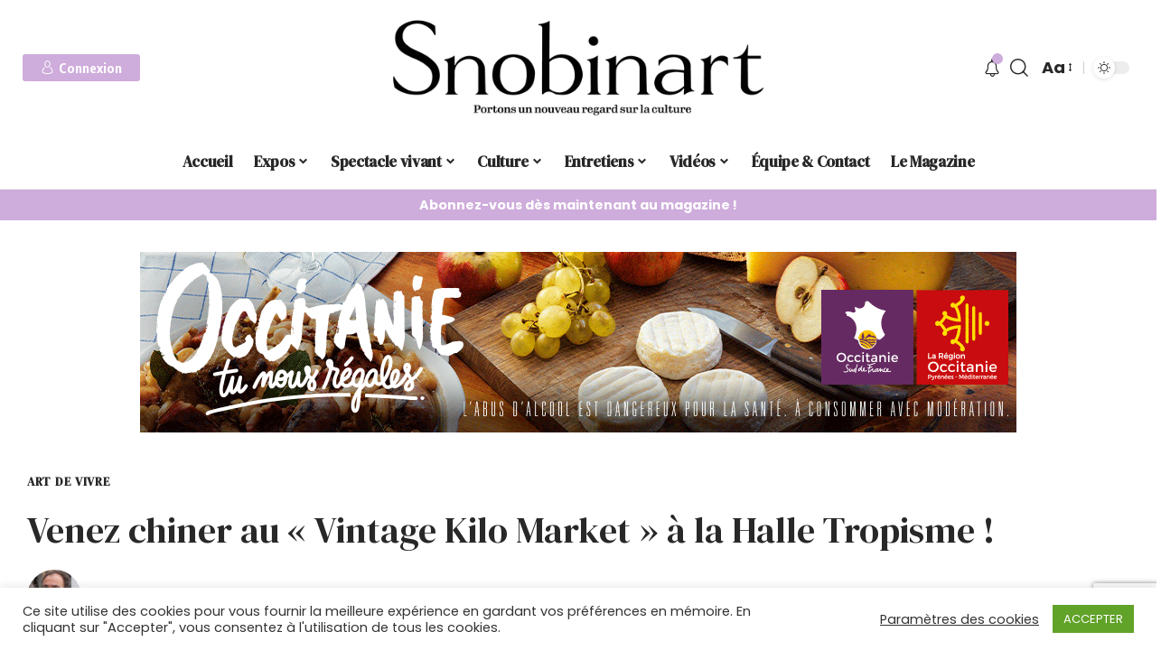

--- FILE ---
content_type: text/html; charset=UTF-8
request_url: https://snobinart.fr/culture/art-de-vivre/venez-chiner-au-vintage-kilo-market-a-la-halle-tropisme/
body_size: 41504
content:
<!DOCTYPE html>
<html lang="fr-FR">
<head>
    <meta charset="UTF-8">
    <meta http-equiv="X-UA-Compatible" content="IE=edge">
    <meta name="viewport" content="width=device-width, initial-scale=1">
    <link rel="profile" href="https://gmpg.org/xfn/11">
			<script type="text/javascript">
			window.flatStyles = window.flatStyles || ''

			window.lightspeedOptimizeStylesheet = function () {
				const currentStylesheet = document.querySelector( '.tcb-lightspeed-style:not([data-ls-optimized])' )

				if ( currentStylesheet ) {
					try {
						if ( currentStylesheet.sheet && currentStylesheet.sheet.cssRules ) {
							if ( window.flatStyles ) {
								if ( this.optimizing ) {
									setTimeout( window.lightspeedOptimizeStylesheet.bind( this ), 24 )
								} else {
									this.optimizing = true;

									let rulesIndex = 0;

									while ( rulesIndex < currentStylesheet.sheet.cssRules.length ) {
										const rule = currentStylesheet.sheet.cssRules[ rulesIndex ]
										/* remove rules that already exist in the page */
										if ( rule.type === CSSRule.STYLE_RULE && window.flatStyles.includes( `${rule.selectorText}{` ) ) {
											currentStylesheet.sheet.deleteRule( rulesIndex )
										} else {
											rulesIndex ++
										}
									}
									/* optimize, mark it such, move to the next file, append the styles we have until now */
									currentStylesheet.setAttribute( 'data-ls-optimized', '1' )

									window.flatStyles += currentStylesheet.innerHTML

									this.optimizing = false
								}
							} else {
								window.flatStyles = currentStylesheet.innerHTML
								currentStylesheet.setAttribute( 'data-ls-optimized', '1' )
							}
						}
					} catch ( error ) {
						console.warn( error )
					}

					if ( currentStylesheet.parentElement.tagName !== 'HEAD' ) {
						/* always make sure that those styles end up in the head */
						const stylesheetID = currentStylesheet.id;
						/**
						 * make sure that there is only one copy of the css
						 * e.g display CSS
						 */
						if ( ( ! stylesheetID || ( stylesheetID && ! document.querySelector( `head #${stylesheetID}` ) ) ) ) {
							document.head.prepend( currentStylesheet )
						} else {
							currentStylesheet.remove();
						}
					}
				}
			}

			window.lightspeedOptimizeFlat = function ( styleSheetElement ) {
				if ( document.querySelectorAll( 'link[href*="thrive_flat.css"]' ).length > 1 ) {
					/* disable this flat if we already have one */
					styleSheetElement.setAttribute( 'disabled', true )
				} else {
					/* if this is the first one, make sure he's in head */
					if ( styleSheetElement.parentElement.tagName !== 'HEAD' ) {
						document.head.append( styleSheetElement )
					}
				}
			}
		</script>
		<meta name='robots' content='index, follow, max-image-preview:large, max-snippet:-1, max-video-preview:-1' />

	<!-- This site is optimized with the Yoast SEO Premium plugin v22.6 (Yoast SEO v26.7) - https://yoast.com/wordpress/plugins/seo/ -->
	<title>Venez chiner au &quot;Vintage Kilo Market&quot; à la Halle Tropisme ! | Snobinart</title>
	<meta name="description" content="Par Thibault Loucheux-Legendre | Art de vivre | Du vendredi 12 au dimanche 14 février, le Vintage Kilo Market fait escale à la Halle Tropisme ! L&#039;occasion de venir chiner des vêtements pour se préparer" />
	<link rel="canonical" href="https://snobinart.fr/culture/art-de-vivre/venez-chiner-au-vintage-kilo-market-a-la-halle-tropisme/" />
	<meta property="og:locale" content="fr_FR" />
	<meta property="og:type" content="article" />
	<meta property="og:title" content="Venez chiner au &quot;Vintage Kilo Market&quot; à la Halle Tropisme ! | Snobinart" />
	<meta property="og:description" content="Art de vivre | Du vendredi 12 au dimanche 14 février, le Vintage Kilo Market fait escale à la Halle Tropisme ! L&#039;occasion de venir chiner des vêtements pour se préparer" />
	<meta property="og:url" content="https://snobinart.fr/culture/art-de-vivre/venez-chiner-au-vintage-kilo-market-a-la-halle-tropisme/" />
	<meta property="og:site_name" content="Snobinart" />
	<meta property="article:publisher" content="https://www.facebook.com/snobinart.fr" />
	<meta property="article:author" content="https://www.facebook.com/thibadedfult.loucheux" />
	<meta property="article:published_time" content="2021-02-13T08:44:59+00:00" />
	<meta property="article:modified_time" content="2023-05-30T22:08:40+00:00" />
	<meta property="og:image" content="https://snobinart.fr/wp-content/uploads/2021/02/IMG_5782-scaled.jpg" />
	<meta property="og:image:width" content="2560" />
	<meta property="og:image:height" content="1498" />
	<meta property="og:image:type" content="image/jpeg" />
	<meta name="author" content="Thibault Loucheux-Legendre" />
	<meta name="twitter:card" content="summary_large_image" />
	<meta name="twitter:creator" content="@MagSnobinart" />
	<meta name="twitter:site" content="@MagSnobinart" />
	<meta name="twitter:label1" content="Écrit par" />
	<meta name="twitter:data1" content="Thibault Loucheux-Legendre" />
	<meta name="twitter:label2" content="Durée de lecture estimée" />
	<meta name="twitter:data2" content="1 minute" />
	<script type="application/ld+json" class="yoast-schema-graph">{"@context":"https://schema.org","@graph":[{"@type":"NewsArticle","@id":"https://snobinart.fr/culture/art-de-vivre/venez-chiner-au-vintage-kilo-market-a-la-halle-tropisme/#article","isPartOf":{"@id":"https://snobinart.fr/culture/art-de-vivre/venez-chiner-au-vintage-kilo-market-a-la-halle-tropisme/"},"author":{"name":"Thibault Loucheux-Legendre","@id":"https://snobinart.fr/#/schema/person/8b0e06ed26f2064308ddaee98db4c196"},"headline":"Venez chiner au « Vintage Kilo Market » à la Halle Tropisme !","datePublished":"2021-02-13T08:44:59+00:00","dateModified":"2023-05-30T22:08:40+00:00","mainEntityOfPage":{"@id":"https://snobinart.fr/culture/art-de-vivre/venez-chiner-au-vintage-kilo-market-a-la-halle-tropisme/"},"wordCount":182,"commentCount":0,"publisher":{"@id":"https://snobinart.fr/#organization"},"image":{"@id":"https://snobinart.fr/culture/art-de-vivre/venez-chiner-au-vintage-kilo-market-a-la-halle-tropisme/#primaryimage"},"thumbnailUrl":"https://snobinart.fr/wp-content/uploads/2021/02/IMG_5782-scaled.jpg","articleSection":["Art de vivre"],"inLanguage":"fr-FR","potentialAction":[{"@type":"CommentAction","name":"Comment","target":["https://snobinart.fr/culture/art-de-vivre/venez-chiner-au-vintage-kilo-market-a-la-halle-tropisme/#respond"]}],"copyrightYear":"2021","copyrightHolder":{"@id":"https://snobinart.fr/#organization"}},{"@type":"WebPage","@id":"https://snobinart.fr/culture/art-de-vivre/venez-chiner-au-vintage-kilo-market-a-la-halle-tropisme/","url":"https://snobinart.fr/culture/art-de-vivre/venez-chiner-au-vintage-kilo-market-a-la-halle-tropisme/","name":"Venez chiner au \"Vintage Kilo Market\" à la Halle Tropisme ! | Snobinart","isPartOf":{"@id":"https://snobinart.fr/#website"},"primaryImageOfPage":{"@id":"https://snobinart.fr/culture/art-de-vivre/venez-chiner-au-vintage-kilo-market-a-la-halle-tropisme/#primaryimage"},"image":{"@id":"https://snobinart.fr/culture/art-de-vivre/venez-chiner-au-vintage-kilo-market-a-la-halle-tropisme/#primaryimage"},"thumbnailUrl":"https://snobinart.fr/wp-content/uploads/2021/02/IMG_5782-scaled.jpg","datePublished":"2021-02-13T08:44:59+00:00","dateModified":"2023-05-30T22:08:40+00:00","description":"Par Thibault Loucheux-Legendre | Art de vivre | Du vendredi 12 au dimanche 14 février, le Vintage Kilo Market fait escale à la Halle Tropisme ! L'occasion de venir chiner des vêtements pour se préparer","breadcrumb":{"@id":"https://snobinart.fr/culture/art-de-vivre/venez-chiner-au-vintage-kilo-market-a-la-halle-tropisme/#breadcrumb"},"inLanguage":"fr-FR","potentialAction":[{"@type":"ReadAction","target":["https://snobinart.fr/culture/art-de-vivre/venez-chiner-au-vintage-kilo-market-a-la-halle-tropisme/"]}]},{"@type":"ImageObject","inLanguage":"fr-FR","@id":"https://snobinart.fr/culture/art-de-vivre/venez-chiner-au-vintage-kilo-market-a-la-halle-tropisme/#primaryimage","url":"https://snobinart.fr/wp-content/uploads/2021/02/IMG_5782-scaled.jpg","contentUrl":"https://snobinart.fr/wp-content/uploads/2021/02/IMG_5782-scaled.jpg","width":2560,"height":1498},{"@type":"BreadcrumbList","@id":"https://snobinart.fr/culture/art-de-vivre/venez-chiner-au-vintage-kilo-market-a-la-halle-tropisme/#breadcrumb","itemListElement":[{"@type":"ListItem","position":1,"name":"Accueil","item":"https://snobinart.fr/"},{"@type":"ListItem","position":2,"name":"Venez chiner au « Vintage Kilo Market » à la Halle Tropisme !"}]},{"@type":"WebSite","@id":"https://snobinart.fr/#website","url":"https://snobinart.fr/","name":"Snobinart","description":"Portons un nouveau regard sur la culture","publisher":{"@id":"https://snobinart.fr/#organization"},"potentialAction":[{"@type":"SearchAction","target":{"@type":"EntryPoint","urlTemplate":"https://snobinart.fr/?s={search_term_string}"},"query-input":{"@type":"PropertyValueSpecification","valueRequired":true,"valueName":"search_term_string"}}],"inLanguage":"fr-FR"},{"@type":"Organization","@id":"https://snobinart.fr/#organization","name":"Snobinart","url":"https://snobinart.fr/","logo":{"@type":"ImageObject","inLanguage":"fr-FR","@id":"https://snobinart.fr/#/schema/logo/image/","url":"https://snobinart.fr/wp-content/uploads/2022/06/cropped-faviconnoir2022marge.png","contentUrl":"https://snobinart.fr/wp-content/uploads/2022/06/cropped-faviconnoir2022marge.png","width":512,"height":512,"caption":"Snobinart"},"image":{"@id":"https://snobinart.fr/#/schema/logo/image/"},"sameAs":["https://www.facebook.com/snobinart.fr","https://x.com/MagSnobinart"]},{"@type":"Person","@id":"https://snobinart.fr/#/schema/person/8b0e06ed26f2064308ddaee98db4c196","name":"Thibault Loucheux-Legendre","image":{"@type":"ImageObject","inLanguage":"fr-FR","@id":"https://snobinart.fr/#/schema/person/image/","url":"https://snobinart.fr/wp-content/uploads/2023/05/avatar-redacteur-thibault-96x96.jpg","contentUrl":"https://snobinart.fr/wp-content/uploads/2023/05/avatar-redacteur-thibault-96x96.jpg","caption":"Thibault Loucheux-Legendre"},"description":"Après avoir étudié l'histoire et le cinéma, Thibault Loucheux-Legendre a travaillé au sein de différentes rédactions avant de lancer Snobinart et de se spécialiser dans la critique d'art contemporain. Il est également l'auteur de plusieurs romans. 06 71 06 16 43 / thibault.loucheux@snobinart.fr","sameAs":["https://www.facebook.com/thibadedfult.loucheux","https://www.instagram.com/loucheuxthibault/"],"url":"https://snobinart.fr/author/thibault-loucheux/"}]}</script>
	<!-- / Yoast SEO Premium plugin. -->


<link rel='dns-prefetch' href='//www.googletagmanager.com' />
<link rel='dns-prefetch' href='//pagead2.googlesyndication.com' />
<link rel="alternate" type="application/rss+xml" title="Snobinart &raquo; Flux" href="https://snobinart.fr/feed/" />
<link rel="alternate" type="application/rss+xml" title="Snobinart &raquo; Flux des commentaires" href="https://snobinart.fr/comments/feed/" />
<link rel="alternate" type="application/rss+xml" title="Snobinart &raquo; Venez chiner au « Vintage Kilo Market » à la Halle Tropisme ! Flux des commentaires" href="https://snobinart.fr/culture/art-de-vivre/venez-chiner-au-vintage-kilo-market-a-la-halle-tropisme/feed/" />
<link rel="alternate" title="oEmbed (JSON)" type="application/json+oembed" href="https://snobinart.fr/wp-json/oembed/1.0/embed?url=https%3A%2F%2Fsnobinart.fr%2Fculture%2Fart-de-vivre%2Fvenez-chiner-au-vintage-kilo-market-a-la-halle-tropisme%2F" />
<link rel="alternate" title="oEmbed (XML)" type="text/xml+oembed" href="https://snobinart.fr/wp-json/oembed/1.0/embed?url=https%3A%2F%2Fsnobinart.fr%2Fculture%2Fart-de-vivre%2Fvenez-chiner-au-vintage-kilo-market-a-la-halle-tropisme%2F&#038;format=xml" />
            <link rel="pingback" href="https://snobinart.fr/xmlrpc.php"/>
		<script type="application/ld+json">{"@context":"https://schema.org","@type":"Organization","legalName":"Snobinart","url":"https://snobinart.fr/","sameAs":["https://www.facebook.com/snobinart.fr","https://www.instagram.com/snobinart.fr/","https://www.youtube.com/channel/UCZjeA_OvFB2zIo8CAtuNVcA"]}</script>
<!-- snobinart.fr is managing ads with Advanced Ads 2.0.16 – https://wpadvancedads.com/ --><!--noptimize--><script id="snobi-ready">
			window.advanced_ads_ready=function(e,a){a=a||"complete";var d=function(e){return"interactive"===a?"loading"!==e:"complete"===e};d(document.readyState)?e():document.addEventListener("readystatechange",(function(a){d(a.target.readyState)&&e()}),{once:"interactive"===a})},window.advanced_ads_ready_queue=window.advanced_ads_ready_queue||[];		</script>
		<!--/noptimize--><style id='wp-img-auto-sizes-contain-inline-css'>
img:is([sizes=auto i],[sizes^="auto," i]){contain-intrinsic-size:3000px 1500px}
/*# sourceURL=wp-img-auto-sizes-contain-inline-css */
</style>
<style id='wp-emoji-styles-inline-css'>

	img.wp-smiley, img.emoji {
		display: inline !important;
		border: none !important;
		box-shadow: none !important;
		height: 1em !important;
		width: 1em !important;
		margin: 0 0.07em !important;
		vertical-align: -0.1em !important;
		background: none !important;
		padding: 0 !important;
	}
/*# sourceURL=wp-emoji-styles-inline-css */
</style>
<link rel='stylesheet' id='wp-block-library-css' href='https://snobinart.fr/wp-includes/css/dist/block-library/style.min.css?ver=6.9' media='all' />
<style id='classic-theme-styles-inline-css'>
/*! This file is auto-generated */
.wp-block-button__link{color:#fff;background-color:#32373c;border-radius:9999px;box-shadow:none;text-decoration:none;padding:calc(.667em + 2px) calc(1.333em + 2px);font-size:1.125em}.wp-block-file__button{background:#32373c;color:#fff;text-decoration:none}
/*# sourceURL=/wp-includes/css/classic-themes.min.css */
</style>
<style id='global-styles-inline-css'>
:root{--wp--preset--aspect-ratio--square: 1;--wp--preset--aspect-ratio--4-3: 4/3;--wp--preset--aspect-ratio--3-4: 3/4;--wp--preset--aspect-ratio--3-2: 3/2;--wp--preset--aspect-ratio--2-3: 2/3;--wp--preset--aspect-ratio--16-9: 16/9;--wp--preset--aspect-ratio--9-16: 9/16;--wp--preset--color--black: #000000;--wp--preset--color--cyan-bluish-gray: #abb8c3;--wp--preset--color--white: #ffffff;--wp--preset--color--pale-pink: #f78da7;--wp--preset--color--vivid-red: #cf2e2e;--wp--preset--color--luminous-vivid-orange: #ff6900;--wp--preset--color--luminous-vivid-amber: #fcb900;--wp--preset--color--light-green-cyan: #7bdcb5;--wp--preset--color--vivid-green-cyan: #00d084;--wp--preset--color--pale-cyan-blue: #8ed1fc;--wp--preset--color--vivid-cyan-blue: #0693e3;--wp--preset--color--vivid-purple: #9b51e0;--wp--preset--gradient--vivid-cyan-blue-to-vivid-purple: linear-gradient(135deg,rgb(6,147,227) 0%,rgb(155,81,224) 100%);--wp--preset--gradient--light-green-cyan-to-vivid-green-cyan: linear-gradient(135deg,rgb(122,220,180) 0%,rgb(0,208,130) 100%);--wp--preset--gradient--luminous-vivid-amber-to-luminous-vivid-orange: linear-gradient(135deg,rgb(252,185,0) 0%,rgb(255,105,0) 100%);--wp--preset--gradient--luminous-vivid-orange-to-vivid-red: linear-gradient(135deg,rgb(255,105,0) 0%,rgb(207,46,46) 100%);--wp--preset--gradient--very-light-gray-to-cyan-bluish-gray: linear-gradient(135deg,rgb(238,238,238) 0%,rgb(169,184,195) 100%);--wp--preset--gradient--cool-to-warm-spectrum: linear-gradient(135deg,rgb(74,234,220) 0%,rgb(151,120,209) 20%,rgb(207,42,186) 40%,rgb(238,44,130) 60%,rgb(251,105,98) 80%,rgb(254,248,76) 100%);--wp--preset--gradient--blush-light-purple: linear-gradient(135deg,rgb(255,206,236) 0%,rgb(152,150,240) 100%);--wp--preset--gradient--blush-bordeaux: linear-gradient(135deg,rgb(254,205,165) 0%,rgb(254,45,45) 50%,rgb(107,0,62) 100%);--wp--preset--gradient--luminous-dusk: linear-gradient(135deg,rgb(255,203,112) 0%,rgb(199,81,192) 50%,rgb(65,88,208) 100%);--wp--preset--gradient--pale-ocean: linear-gradient(135deg,rgb(255,245,203) 0%,rgb(182,227,212) 50%,rgb(51,167,181) 100%);--wp--preset--gradient--electric-grass: linear-gradient(135deg,rgb(202,248,128) 0%,rgb(113,206,126) 100%);--wp--preset--gradient--midnight: linear-gradient(135deg,rgb(2,3,129) 0%,rgb(40,116,252) 100%);--wp--preset--font-size--small: 13px;--wp--preset--font-size--medium: 20px;--wp--preset--font-size--large: 36px;--wp--preset--font-size--x-large: 42px;--wp--preset--spacing--20: 0.44rem;--wp--preset--spacing--30: 0.67rem;--wp--preset--spacing--40: 1rem;--wp--preset--spacing--50: 1.5rem;--wp--preset--spacing--60: 2.25rem;--wp--preset--spacing--70: 3.38rem;--wp--preset--spacing--80: 5.06rem;--wp--preset--shadow--natural: 6px 6px 9px rgba(0, 0, 0, 0.2);--wp--preset--shadow--deep: 12px 12px 50px rgba(0, 0, 0, 0.4);--wp--preset--shadow--sharp: 6px 6px 0px rgba(0, 0, 0, 0.2);--wp--preset--shadow--outlined: 6px 6px 0px -3px rgb(255, 255, 255), 6px 6px rgb(0, 0, 0);--wp--preset--shadow--crisp: 6px 6px 0px rgb(0, 0, 0);}:where(.is-layout-flex){gap: 0.5em;}:where(.is-layout-grid){gap: 0.5em;}body .is-layout-flex{display: flex;}.is-layout-flex{flex-wrap: wrap;align-items: center;}.is-layout-flex > :is(*, div){margin: 0;}body .is-layout-grid{display: grid;}.is-layout-grid > :is(*, div){margin: 0;}:where(.wp-block-columns.is-layout-flex){gap: 2em;}:where(.wp-block-columns.is-layout-grid){gap: 2em;}:where(.wp-block-post-template.is-layout-flex){gap: 1.25em;}:where(.wp-block-post-template.is-layout-grid){gap: 1.25em;}.has-black-color{color: var(--wp--preset--color--black) !important;}.has-cyan-bluish-gray-color{color: var(--wp--preset--color--cyan-bluish-gray) !important;}.has-white-color{color: var(--wp--preset--color--white) !important;}.has-pale-pink-color{color: var(--wp--preset--color--pale-pink) !important;}.has-vivid-red-color{color: var(--wp--preset--color--vivid-red) !important;}.has-luminous-vivid-orange-color{color: var(--wp--preset--color--luminous-vivid-orange) !important;}.has-luminous-vivid-amber-color{color: var(--wp--preset--color--luminous-vivid-amber) !important;}.has-light-green-cyan-color{color: var(--wp--preset--color--light-green-cyan) !important;}.has-vivid-green-cyan-color{color: var(--wp--preset--color--vivid-green-cyan) !important;}.has-pale-cyan-blue-color{color: var(--wp--preset--color--pale-cyan-blue) !important;}.has-vivid-cyan-blue-color{color: var(--wp--preset--color--vivid-cyan-blue) !important;}.has-vivid-purple-color{color: var(--wp--preset--color--vivid-purple) !important;}.has-black-background-color{background-color: var(--wp--preset--color--black) !important;}.has-cyan-bluish-gray-background-color{background-color: var(--wp--preset--color--cyan-bluish-gray) !important;}.has-white-background-color{background-color: var(--wp--preset--color--white) !important;}.has-pale-pink-background-color{background-color: var(--wp--preset--color--pale-pink) !important;}.has-vivid-red-background-color{background-color: var(--wp--preset--color--vivid-red) !important;}.has-luminous-vivid-orange-background-color{background-color: var(--wp--preset--color--luminous-vivid-orange) !important;}.has-luminous-vivid-amber-background-color{background-color: var(--wp--preset--color--luminous-vivid-amber) !important;}.has-light-green-cyan-background-color{background-color: var(--wp--preset--color--light-green-cyan) !important;}.has-vivid-green-cyan-background-color{background-color: var(--wp--preset--color--vivid-green-cyan) !important;}.has-pale-cyan-blue-background-color{background-color: var(--wp--preset--color--pale-cyan-blue) !important;}.has-vivid-cyan-blue-background-color{background-color: var(--wp--preset--color--vivid-cyan-blue) !important;}.has-vivid-purple-background-color{background-color: var(--wp--preset--color--vivid-purple) !important;}.has-black-border-color{border-color: var(--wp--preset--color--black) !important;}.has-cyan-bluish-gray-border-color{border-color: var(--wp--preset--color--cyan-bluish-gray) !important;}.has-white-border-color{border-color: var(--wp--preset--color--white) !important;}.has-pale-pink-border-color{border-color: var(--wp--preset--color--pale-pink) !important;}.has-vivid-red-border-color{border-color: var(--wp--preset--color--vivid-red) !important;}.has-luminous-vivid-orange-border-color{border-color: var(--wp--preset--color--luminous-vivid-orange) !important;}.has-luminous-vivid-amber-border-color{border-color: var(--wp--preset--color--luminous-vivid-amber) !important;}.has-light-green-cyan-border-color{border-color: var(--wp--preset--color--light-green-cyan) !important;}.has-vivid-green-cyan-border-color{border-color: var(--wp--preset--color--vivid-green-cyan) !important;}.has-pale-cyan-blue-border-color{border-color: var(--wp--preset--color--pale-cyan-blue) !important;}.has-vivid-cyan-blue-border-color{border-color: var(--wp--preset--color--vivid-cyan-blue) !important;}.has-vivid-purple-border-color{border-color: var(--wp--preset--color--vivid-purple) !important;}.has-vivid-cyan-blue-to-vivid-purple-gradient-background{background: var(--wp--preset--gradient--vivid-cyan-blue-to-vivid-purple) !important;}.has-light-green-cyan-to-vivid-green-cyan-gradient-background{background: var(--wp--preset--gradient--light-green-cyan-to-vivid-green-cyan) !important;}.has-luminous-vivid-amber-to-luminous-vivid-orange-gradient-background{background: var(--wp--preset--gradient--luminous-vivid-amber-to-luminous-vivid-orange) !important;}.has-luminous-vivid-orange-to-vivid-red-gradient-background{background: var(--wp--preset--gradient--luminous-vivid-orange-to-vivid-red) !important;}.has-very-light-gray-to-cyan-bluish-gray-gradient-background{background: var(--wp--preset--gradient--very-light-gray-to-cyan-bluish-gray) !important;}.has-cool-to-warm-spectrum-gradient-background{background: var(--wp--preset--gradient--cool-to-warm-spectrum) !important;}.has-blush-light-purple-gradient-background{background: var(--wp--preset--gradient--blush-light-purple) !important;}.has-blush-bordeaux-gradient-background{background: var(--wp--preset--gradient--blush-bordeaux) !important;}.has-luminous-dusk-gradient-background{background: var(--wp--preset--gradient--luminous-dusk) !important;}.has-pale-ocean-gradient-background{background: var(--wp--preset--gradient--pale-ocean) !important;}.has-electric-grass-gradient-background{background: var(--wp--preset--gradient--electric-grass) !important;}.has-midnight-gradient-background{background: var(--wp--preset--gradient--midnight) !important;}.has-small-font-size{font-size: var(--wp--preset--font-size--small) !important;}.has-medium-font-size{font-size: var(--wp--preset--font-size--medium) !important;}.has-large-font-size{font-size: var(--wp--preset--font-size--large) !important;}.has-x-large-font-size{font-size: var(--wp--preset--font-size--x-large) !important;}
:where(.wp-block-post-template.is-layout-flex){gap: 1.25em;}:where(.wp-block-post-template.is-layout-grid){gap: 1.25em;}
:where(.wp-block-term-template.is-layout-flex){gap: 1.25em;}:where(.wp-block-term-template.is-layout-grid){gap: 1.25em;}
:where(.wp-block-columns.is-layout-flex){gap: 2em;}:where(.wp-block-columns.is-layout-grid){gap: 2em;}
:root :where(.wp-block-pullquote){font-size: 1.5em;line-height: 1.6;}
/*# sourceURL=global-styles-inline-css */
</style>
<link rel='stylesheet' id='cookie-law-info-css' href='https://snobinart.fr/wp-content/plugins/cookie-law-info/legacy/public/css/cookie-law-info-public.css?ver=3.3.9.1' media='all' />
<link rel='stylesheet' id='cookie-law-info-gdpr-css' href='https://snobinart.fr/wp-content/plugins/cookie-law-info/legacy/public/css/cookie-law-info-gdpr.css?ver=3.3.9.1' media='all' />
<link rel='stylesheet' id='swpm.common-css' href='https://snobinart.fr/wp-content/plugins/simple-membership/css/swpm.common.css?ver=4.6.9' media='all' />
<link rel='stylesheet' id='elementor-icons-css' href='https://snobinart.fr/wp-content/plugins/elementor/assets/lib/eicons/css/elementor-icons.min.css?ver=5.45.0' media='all' />
<link rel='stylesheet' id='elementor-frontend-css' href='https://snobinart.fr/wp-content/plugins/elementor/assets/css/frontend.min.css?ver=3.34.1' media='all' />
<link rel='stylesheet' id='elementor-post-91-css' href='https://snobinart.fr/wp-content/uploads/elementor/css/post-91.css?ver=1768233978' media='all' />
<link rel='stylesheet' id='elementor-post-18365-css' href='https://snobinart.fr/wp-content/uploads/elementor/css/post-18365.css?ver=1768234049' media='all' />
<link rel='stylesheet' id='font-awesome-css' href='https://snobinart.fr/wp-content/themes/foxiz/assets/css/font-awesome.css?ver=6.1.1' media='all' />
<link rel='stylesheet' id='foxiz-font-css' href='//fonts.googleapis.com/css?family=Poppins%3A400%2C500%2C600%2C700%2C800%2C900%2C100italic%2C200italic%2C300italic%2C400italic%2C500italic%2C600italic%2C700italic%2C800italic%2C900italic%2C%7CDM+Serif+Display%3A400%2C%7CPetrona%3A700%2C%7COxygen%3A400%2C700%7CEncode+Sans+Condensed%3A400%2C500%2C600%2C700%2C800&#038;display=swap&#038;ver=1.8.1' media='all' />
<link rel='stylesheet' id='foxiz-main-css' href='https://snobinart.fr/wp-content/themes/foxiz/assets/css/main.css?ver=1.8.1' media='all' />
<link rel='stylesheet' id='foxiz-print-css' href='https://snobinart.fr/wp-content/themes/foxiz/assets/css/print.css?ver=1.8.1' media='all' />
<link rel='stylesheet' id='foxiz-style-css' href='https://snobinart.fr/wp-content/themes/foxiz/style.css?ver=1.8.1' media='all' />
<style id='foxiz-style-inline-css'>
:root {--body-family:Poppins;--body-fweight:300;--body-fsize:18px;--body-fspace:0px;--h1-family:DM Serif Display;--h1-fweight:400;--h2-family:DM Serif Display;--h3-family:DM Serif Display;--h4-family:DM Serif Display;--h4-fsize:20px;--h5-family:DM Serif Display;--h6-family:DM Serif Display;--cat-family:DM Serif Display;--meta-family:Poppins;--meta-fspace:0px;--menu-family:DM Serif Display;--submenu-family:DM Serif Display;--headline-family:DM Serif Display;--tagline-family:Poppins;--tagline-fspace:0px;--heading-family:DM Serif Display;--quote-fweight:700;--quote-fstyle:italic;}:root {--g-color :#ceacdb;--g-color-90 :#ceacdbe6;--indicator-bg-from :#ceacdb;--indicator-bg-to :#ffffff;}[data-theme="dark"], .light-scheme {--wc-add-cart-color :#FFFFFF;}[data-theme="dark"].is-hd-4 {--nav-bg: #191C20;--nav-bg-from: #191C20;--nav-bg-to: #191C20;}.is-hd-5, body.is-hd-5:not(.sticky-on) {--nav-height :60px;--hd5-logo-height :120px;}[data-theme="dark"].is-hd-5, [data-theme="dark"].is-hd-5:not(.sticky-on) {--nav-bg: #191C20;--nav-bg-from: #191C20;--nav-bg-to: #191C20;}:root {--max-width-wo-sb : 860px;--top-site-bg :#ffffff;--hyperlink-line-color :var(--g-color);--hyperlink-weight :700;--hyperlink-style :italic;--mbnav-height :50px;--price-family:Petrona;--price-fsize:15px;--product-family:Petrona;--product-fweight:700;--wc-price-color :#bfbfbf;--qview-height : 50px;}[data-theme="dark"], .light-scheme {--top-site-bg :#191c20;}.mobile-menu > li > a  { font-family:DM Serif Display;}.mobile-menu .sub-menu a { font-family:DM Serif Display;}.mobile-qview a { font-family:DM Serif Display;}.search-header:before { background-repeat : no-repeat;background-size : cover;background-attachment : scroll;background-position : center center;}[data-theme="dark"] .search-header:before { background-repeat : no-repeat;background-size : cover;background-attachment : scroll;background-position : center center;}.footer-has-bg { background-color : #88888812;}.yes-hd-transparent .top-site-ad {--top-site-bg :#191c20;}.entry-title.is-p-protected a:before {content: "Contenu exclusif"; display: inline-block;}#amp-mobile-version-switcher { display: none; }
/*# sourceURL=foxiz-style-inline-css */
</style>
<link rel='stylesheet' id='elementor-gf-local-roboto-css' href='https://snobinart.fr/wp-content/uploads/elementor/google-fonts/css/roboto.css?ver=1742227541' media='all' />
<link rel='stylesheet' id='elementor-gf-local-robotoslab-css' href='https://snobinart.fr/wp-content/uploads/elementor/google-fonts/css/robotoslab.css?ver=1742227544' media='all' />
<script src="https://snobinart.fr/wp-includes/js/jquery/jquery.min.js?ver=3.7.1" id="jquery-core-js"></script>
<script src="https://snobinart.fr/wp-includes/js/jquery/jquery-migrate.min.js?ver=3.4.1" id="jquery-migrate-js"></script>
<script id="cookie-law-info-js-extra">
var Cli_Data = {"nn_cookie_ids":[],"cookielist":[],"non_necessary_cookies":[],"ccpaEnabled":"","ccpaRegionBased":"","ccpaBarEnabled":"","strictlyEnabled":["necessary","obligatoire"],"ccpaType":"gdpr","js_blocking":"1","custom_integration":"","triggerDomRefresh":"","secure_cookies":""};
var cli_cookiebar_settings = {"animate_speed_hide":"500","animate_speed_show":"500","background":"#FFF","border":"#b1a6a6c2","border_on":"","button_1_button_colour":"#61a229","button_1_button_hover":"#4e8221","button_1_link_colour":"#fff","button_1_as_button":"1","button_1_new_win":"","button_2_button_colour":"#333","button_2_button_hover":"#292929","button_2_link_colour":"#444","button_2_as_button":"","button_2_hidebar":"","button_3_button_colour":"#3566bb","button_3_button_hover":"#2a5296","button_3_link_colour":"#fff","button_3_as_button":"1","button_3_new_win":"","button_4_button_colour":"#000","button_4_button_hover":"#000000","button_4_link_colour":"#333333","button_4_as_button":"","button_7_button_colour":"#61a229","button_7_button_hover":"#4e8221","button_7_link_colour":"#fff","button_7_as_button":"1","button_7_new_win":"","font_family":"inherit","header_fix":"","notify_animate_hide":"1","notify_animate_show":"","notify_div_id":"#cookie-law-info-bar","notify_position_horizontal":"right","notify_position_vertical":"bottom","scroll_close":"","scroll_close_reload":"","accept_close_reload":"","reject_close_reload":"","showagain_tab":"","showagain_background":"#fff","showagain_border":"#000","showagain_div_id":"#cookie-law-info-again","showagain_x_position":"100px","text":"#333333","show_once_yn":"","show_once":"10000","logging_on":"","as_popup":"","popup_overlay":"1","bar_heading_text":"","cookie_bar_as":"banner","popup_showagain_position":"bottom-right","widget_position":"left"};
var log_object = {"ajax_url":"https://snobinart.fr/wp-admin/admin-ajax.php"};
//# sourceURL=cookie-law-info-js-extra
</script>
<script src="https://snobinart.fr/wp-content/plugins/cookie-law-info/legacy/public/js/cookie-law-info-public.js?ver=3.3.9.1" id="cookie-law-info-js"></script>
<script id="advanced-ads-advanced-js-js-extra">
var advads_options = {"blog_id":"1","privacy":{"enabled":false,"state":"not_needed"}};
//# sourceURL=advanced-ads-advanced-js-js-extra
</script>
<script src="https://snobinart.fr/wp-content/plugins/advanced-ads/public/assets/js/advanced.min.js?ver=2.0.16" id="advanced-ads-advanced-js-js"></script>

<!-- Extrait de code de la balise Google (gtag.js) ajouté par Site Kit -->
<!-- Extrait Google Analytics ajouté par Site Kit -->
<script src="https://www.googletagmanager.com/gtag/js?id=G-B5WS24TWQF" id="google_gtagjs-js" async></script>
<script id="google_gtagjs-js-after">
window.dataLayer = window.dataLayer || [];function gtag(){dataLayer.push(arguments);}
gtag("set","linker",{"domains":["snobinart.fr"]});
gtag("js", new Date());
gtag("set", "developer_id.dZTNiMT", true);
gtag("config", "G-B5WS24TWQF");
//# sourceURL=google_gtagjs-js-after
</script>
<link rel="preload" href="https://snobinart.fr/wp-content/themes/foxiz/assets/fonts/icons.woff2" as="font" type="font/woff2" crossorigin="anonymous"> <link rel="preload" href="https://snobinart.fr/wp-content/themes/foxiz/assets/fonts/fa-brands-400.woff2" as="font" type="font/woff2" crossorigin="anonymous"> <link rel="preload" href="https://snobinart.fr/wp-content/themes/foxiz/assets/fonts/fa-regular-400.woff2" as="font" type="font/woff2" crossorigin="anonymous"> <link rel="https://api.w.org/" href="https://snobinart.fr/wp-json/" /><link rel="alternate" title="JSON" type="application/json" href="https://snobinart.fr/wp-json/wp/v2/posts/1571" /><link rel="EditURI" type="application/rsd+xml" title="RSD" href="https://snobinart.fr/xmlrpc.php?rsd" />
<meta name="generator" content="WordPress 6.9" />
<link rel='shortlink' href='https://snobinart.fr/?p=1571' />
<meta name="generator" content="Site Kit by Google 1.168.0" /><script type="text/javascript">
		var advadsCfpQueue = [];
		var advadsCfpAd = function( adID ){
			if ( 'undefined' == typeof advadsProCfp ) { advadsCfpQueue.push( adID ) } else { advadsProCfp.addElement( adID ) }
		};
		</script>
		<style type="text/css" id="tve_global_variables">:root{--tcb-color-0:rgba(0, 0, 0, 0.39);--tcb-color-0-h:0;--tcb-color-0-s:0%;--tcb-color-0-l:0%;--tcb-color-0-a:0.39;--tcb-background-author-image:url(https://snobinart.fr/wp-content/uploads/2023/05/avatar-redacteur-thibault-256x256.jpg);--tcb-background-user-image:url();--tcb-background-featured-image-thumbnail:url(https://snobinart.fr/wp-content/uploads/2021/02/IMG_5782-scaled.jpg);}</style>
<!-- Balises Meta Google AdSense ajoutées par Site Kit -->
<meta name="google-adsense-platform-account" content="ca-host-pub-2644536267352236">
<meta name="google-adsense-platform-domain" content="sitekit.withgoogle.com">
<!-- Fin des balises Meta End Google AdSense ajoutées par Site Kit -->
<meta name="generator" content="Elementor 3.34.1; features: additional_custom_breakpoints; settings: css_print_method-external, google_font-enabled, font_display-auto">
<script type="application/ld+json">{"@context":"https://schema.org","@type":"WebSite","@id":"https://snobinart.fr/#website","url":"https://snobinart.fr/","name":"Snobinart","potentialAction":{"@type":"SearchAction","target":"https://snobinart.fr/?s={search_term_string}","query-input":"required name=search_term_string"}}</script>
			<style>
				.e-con.e-parent:nth-of-type(n+4):not(.e-lazyloaded):not(.e-no-lazyload),
				.e-con.e-parent:nth-of-type(n+4):not(.e-lazyloaded):not(.e-no-lazyload) * {
					background-image: none !important;
				}
				@media screen and (max-height: 1024px) {
					.e-con.e-parent:nth-of-type(n+3):not(.e-lazyloaded):not(.e-no-lazyload),
					.e-con.e-parent:nth-of-type(n+3):not(.e-lazyloaded):not(.e-no-lazyload) * {
						background-image: none !important;
					}
				}
				@media screen and (max-height: 640px) {
					.e-con.e-parent:nth-of-type(n+2):not(.e-lazyloaded):not(.e-no-lazyload),
					.e-con.e-parent:nth-of-type(n+2):not(.e-lazyloaded):not(.e-no-lazyload) * {
						background-image: none !important;
					}
				}
			</style>
			
<!-- Extrait Google Tag Manager ajouté par Site Kit -->
<script>
			( function( w, d, s, l, i ) {
				w[l] = w[l] || [];
				w[l].push( {'gtm.start': new Date().getTime(), event: 'gtm.js'} );
				var f = d.getElementsByTagName( s )[0],
					j = d.createElement( s ), dl = l != 'dataLayer' ? '&l=' + l : '';
				j.async = true;
				j.src = 'https://www.googletagmanager.com/gtm.js?id=' + i + dl;
				f.parentNode.insertBefore( j, f );
			} )( window, document, 'script', 'dataLayer', 'GTM-NXXS97MC' );
			
</script>

<!-- End Google Tag Manager snippet added by Site Kit -->

<!-- Extrait Google AdSense ajouté par Site Kit -->
<script async src="https://pagead2.googlesyndication.com/pagead/js/adsbygoogle.js?client=ca-pub-7953253998705727&amp;host=ca-host-pub-2644536267352236" crossorigin="anonymous"></script>

<!-- End Google AdSense snippet added by Site Kit -->
            <meta property="og:title" content="Venez chiner au « Vintage Kilo Market » à la Halle Tropisme !"/>
            <meta property="og:url" content="https://snobinart.fr/culture/art-de-vivre/venez-chiner-au-vintage-kilo-market-a-la-halle-tropisme/"/>
            <meta property="og:site_name" content="Snobinart"/>
			                <meta property="og:image" content="https://snobinart.fr/wp-content/uploads/2021/02/IMG_5782-scaled.jpg"/>
			                <meta property="og:type" content="article"/>
                <meta property="article:published_time" content="2021-02-13T08:44:59+00:00"/>
                <meta property="article:modified_time" content="2023-05-30T22:08:40+00:00"/>
                <meta name="author" content="Thibault Loucheux-Legendre"/>
                <meta name="twitter:card" content="summary_large_image"/>
                <meta name="twitter:creator" content="@ThibaultLoucheu"/>
                <meta name="twitter:label1" content="Written by"/>
                <meta name="twitter:data1" content="Thibault Loucheux-Legendre"/>
				                <meta name="twitter:label2" content="Est. reading time"/>
                <meta name="twitter:data2" content="1 minutes"/>
			<script  async src="https://pagead2.googlesyndication.com/pagead/js/adsbygoogle.js?client=ca-pub-6276971401684700" crossorigin="anonymous"></script><style type="text/css" id="thrive-default-styles"></style><link rel="icon" href="https://snobinart.fr/wp-content/uploads/2022/06/cropped-faviconnoir2022marge-32x32.png" sizes="32x32" />
<link rel="icon" href="https://snobinart.fr/wp-content/uploads/2022/06/cropped-faviconnoir2022marge-192x192.png" sizes="192x192" />
<link rel="apple-touch-icon" href="https://snobinart.fr/wp-content/uploads/2022/06/cropped-faviconnoir2022marge-180x180.png" />
<meta name="msapplication-TileImage" content="https://snobinart.fr/wp-content/uploads/2022/06/cropped-faviconnoir2022marge-270x270.png" />
		<style id="wp-custom-css">
			#text-36 .textwidget br, #text-36 .textwidget p, #text-37 .textwidget br, #text-37 .textwidget p{
	font-size: 0.8em !important;
}

#text-37, #text-39{
	margin-bottom: 0px !important;
}

#text-38{
	font-size: 0.7em !important;
}

.newsletter-content{
	margin-bottom: 0 !important;
}

.newsletter-inner {
	padding: 0px !important;
}

#liseuse-calameo div div div div{
	display: none;
}

.reaction .reaction-title{
	display: none !important;
}

.sidebar-wrap.single-sidebar{
	text-align: center !important;
}

.gutter-p20{
	padding-left: 10px;
	padding-right: 10px;
}

.wlpf-filter-wrap .wlpf-terms-list .wlpf-term-field:checked+.wlpf-term-box{
	border-color: var(--g-color);
}

.wlpf-filter-wrap .wlpf-terms-list .wlpf-term-field:checked+.wlpf-term-box::before{
	color: var(--g-color);
}

.wlpf-filter-wrap .wlpf-filter-clear-action-button, .wlpf-group-wrap .wlpf-group-clear-action-button{
	color: unset !important;
	background-color: unset !important;
	border-color: unset !important;
	font-size: 12px !important;
	font-weight: bold !important;
	border: 1px solid !important;
}

.wlpf-filter-wrap .wlpf-filter-clear-action-button:hover, .wlpf-group-wrap .wlpf-group-clear-action-button:hover{
	background-color: var(--g-color) !important;
	border-color: var(--g-color) !important;
}

.wlpf-filter-wrap .wlpf-terms-list .wlpf-term-item{
	flex-basis: content !important;
	margin-right: 30px !important;
}

.wlpf-filter-wrap, .wlpf-group-wrap{
	margin-bottom: 20px !important;
}

#secondary .wlpf-filter-wrap .wlpf-filter-label-text, #secondary .wlpf-group-wrap .wlpf-group-label-text, .wlpf-filter-wrap .wlpf-filter-label-text, .wlpf-group-wrap .wlpf-group-label-text{
	color: unset !important;
}

.single-product .single_add_to_cart_button{
	background-color: var(--g-color);
}

.checkout-col, .woocommerce-page .woocommerce-cart-form{
	display: unset;
	float: unset;
}

.checkout-col.col-right{
	display: none;
}

.payment_method_stripe .woocommerce-SavedPaymentMethods-saveNew{
	flex-wrap: nowrap;
	align-items: flex-start;
}

.wlpf-filter-wrap .wlpf-filter-clear-action-button:focus, .wlpf-filter-wrap .wlpf-filter-clear-action-button:hover, .wlpf-group-wrap .wlpf-group-clear-action-button:focus, .wlpf-group-wrap .wlpf-group-clear-action-button:hover{
	background-color: var(--g-color) !important;
	border-color: var(--g-color) !important;
}


.author-bio-section{
	display: none;
}

.widget.rb-section.w-sidebar.clearfix.snobi-widget img{
	margin-bottom: 30px;
}

figure{
	margin-top: 50px !important;
	margin-bottom: 50px !important;
}

.rbct *[class*='wp-block'], .rbct [class*='wp-block'] *{
	list-style: revert-layer;
}

.header-alert{
	background-color: var(--g-color) ;
	color: white;
	font-weight: bold;
}

.rbct a:not(.p-url):not(button):not(.p-category):not(.is-btn):not(.table-link):not(.table-link-depth):not(.wp-block-button__link):not(.wp-block-file__button), .elementor-widget-text-editor p a{
	font: unset !important;
	font-weight: bold !important;
	font-style: italic !important;

}

.swpm-edit-profile-link{
	display: none !important;
}

.popup-newsletter-cover{
	display: none;
}

.popup-newsletter-content{
	background-color: white;
}

.popup-newsletter-content div h6, .popup-newsletter-content div p{
	color: var(--g-color);
}

.close-icon{
	color: var(--g-color);
}

.stripe-button-el{
	color: white !important;
}

::selection{
  background-color : var(--g-color) !important;
  color : #fff;
}

.solid-bg{
	background-color: transparent;
}

.elementor-widget-foxiz-single-content h4{
	color: var(--g-color);
}

.bouton-commande-numero .elementor-button{
	background-color: var(--g-color);
}

.widget.header-ad-widget.rb-section.snobi-widget{
	text-align: center;
	margin-top: 20px;
}		</style>
		<noscript><style id="rocket-lazyload-nojs-css">.rll-youtube-player, [data-lazy-src]{display:none !important;}</style></noscript></head>
<body class="wp-singular post-template-default single single-post postid-1571 single-format-standard wp-embed-responsive wp-theme-foxiz elementor-default elementor-kit-91 aa-prefix-snobi- menu-ani-1 hover-ani-1 is-rm-1 is-hd-5 is-stemplate is-backtop is-mstick sync-bookmarks" data-theme="default">
		<!-- Extrait Google Tag Manager (noscript) ajouté par Site Kit -->
		<noscript>
			<iframe src="https://www.googletagmanager.com/ns.html?id=GTM-NXXS97MC" height="0" width="0" style="display:none;visibility:hidden"></iframe>
		</noscript>
		<!-- End Google Tag Manager (noscript) snippet added by Site Kit -->
		<div class="site-outer">
	        <header id="site-header" class="header-wrap rb-section header-5 header-fw style-border has-quick-menu">
			        <div class="reading-indicator"><span id="reading-progress"></span></div>
		            <div class="logo-sec">
                <div class="logo-sec-inner rb-container edge-padding">
                    <div class="logo-sec-left">
						        <div class="wnav-holder widget-h-login header-dropdown-outer">
			                <a href="https://snobinart.fr/wp-login.php?redirect_to=https%3A%2F%2Fsnobinart.fr%2F" class="login-toggle is-login is-btn is-btn-icon header-element" aria-label="sign in"><svg class="svg-icon svg-user" aria-hidden="true" role="img" focusable="false" xmlns="http://www.w3.org/2000/svg" viewBox="0 0 456.368 456.368"><path fill="currentColor" d="M324.194,220.526c-6.172,7.772-13.106,14.947-21.07,21.423c45.459,26.076,76.149,75.1,76.149,131.158 c0,30.29-66.367,54.018-151.09,54.018s-151.09-23.728-151.09-54.018c0-56.058,30.69-105.082,76.149-131.158 c-7.963-6.476-14.897-13.65-21.07-21.423c-50.624,31.969-84.322,88.41-84.322,152.581c0,19.439,10.644,46.53,61.355,65.201 c31.632,11.647,73.886,18.06,118.979,18.06c45.093,0,87.347-6.413,118.979-18.06c50.71-18.671,61.355-45.762,61.355-65.201 C408.516,308.936,374.818,252.495,324.194,220.526z" /><path fill="currentColor" d="M228.182,239.795c56.833,0,100.597-54.936,100.597-119.897C328.779,54.907,284.993,0,228.182,0 c-56.833,0-100.597,54.936-100.597,119.897C127.585,184.888,171.372,239.795,228.182,239.795z M228.182,29.243 c39.344,0,71.354,40.667,71.354,90.654s-32.01,90.654-71.354,90.654s-71.354-40.667-71.354-90.654S188.838,29.243,228.182,29.243 z" /></svg><span>Connexion</span></a>
			        </div>
	                    </div>
                    <div class="logo-sec-center">        <div class="logo-wrap is-image-logo site-branding">
            <a href="https://snobinart.fr/" class="logo" title="Snobinart">
				<img fetchpriority="high" class="logo-default" data-mode="default" height="300" width="1024" src="https://snobinart.fr/wp-content/uploads/2025/01/logo-snobinart-web-noir-marge-2025.png" alt="Snobinart" decoding="async" loading="eager"><img class="logo-dark" data-mode="dark" height="300" width="1024" src="https://snobinart.fr/wp-content/uploads/2025/01/logo-snobinart-web-blanc-marge-2025.png" alt="Snobinart" decoding="async" loading="eager">            </a>
        </div>
		</div>
                    <div class="logo-sec-right">
                        <div class="navbar-right">
							        <div class="wnav-holder header-dropdown-outer">
            <a href="#" class="dropdown-trigger notification-icon" data-notification="23559" aria-label="notification">
                <span class="notification-icon-inner" data-title="Notification">
                                            <i class="rbi rbi-notification wnav-icon" aria-hidden="true"></i>
                                        <span class="notification-info"></span>
                </span> </a>
            <div class="header-dropdown notification-dropdown">
                <div class="notification-popup">
                    <div class="notification-header">
                        <span class="h4">Notification</span>
						                            <a class="notification-url meta-text" href="https://snobinart.fr/">Voir plus                                <i class="rbi rbi-cright" aria-hidden="true"></i></a>
						                    </div>
                    <div class="notification-content">
                        <div class="scroll-holder">
                            <div class="notification-bookmark"></div>
                            <div class="notification-latest">
                                <span class="h5 notification-content-title"><i class="rbi rbi-clock" aria-hidden="true"></i>Articles les plus récents</span>
								<div id="uid_notification" class="block-wrap block-small block-list block-list-small-2 short-pagination rb-columns rb-col-1 p-middle"><div class="block-inner">        <div class="p-wrap p-small p-list-small-2" data-pid="23559">
	            <div class="feat-holder">        <div class="p-featured ratio-v1">
			        <a class="p-flink" href="https://snobinart.fr/spectacle-vivant/la-corde-au-theatre-marigny/" title="« La Corde » au Théâtre Marigny">
			<img loading="lazy" width="150" height="150" src="data:image/svg+xml,%3Csvg%20xmlns='http://www.w3.org/2000/svg'%20viewBox='0%200%20150%20150'%3E%3C/svg%3E" class="featured-img wp-post-image" alt="" loading="lazy" decoding="async" data-lazy-src="https://snobinart.fr/wp-content/uploads/2025/12/Capture-decran-2025-12-15-a-09.04.35-150x150.png" /><noscript><img loading="lazy" width="150" height="150" src="https://snobinart.fr/wp-content/uploads/2025/12/Capture-decran-2025-12-15-a-09.04.35-150x150.png" class="featured-img wp-post-image" alt="" loading="lazy" decoding="async" /></noscript>        </a>
		        </div>
	</div>
		        <div class="p-content">
			<h5 class="entry-title">        <a class="p-url" href="https://snobinart.fr/spectacle-vivant/la-corde-au-theatre-marigny/" rel="bookmark">« La Corde » au Théâtre Marigny</a></h5>            <div class="p-meta">
                <div class="meta-inner is-meta">
					                <span class="meta-el meta-category meta-bold">
					                        <a class="category-30" href="https://snobinart.fr/categorie/spectacle-vivant/">Spectacle vivant</a>
									</span>
			                </div>
				            </div>
		        </div>
		        </div>
	        <div class="p-wrap p-small p-list-small-2" data-pid="23549">
	            <div class="feat-holder">        <div class="p-featured ratio-v1">
			        <a class="p-flink" href="https://snobinart.fr/expos/le-prix-m-duchamp-au-musee-dart-moderne-de-paris/" title="Le Prix M. Duchamp au Musée d&rsquo;Art Moderne de Paris">
			<img loading="lazy" width="150" height="150" src="data:image/svg+xml,%3Csvg%20xmlns='http://www.w3.org/2000/svg'%20viewBox='0%200%20150%20150'%3E%3C/svg%3E" class="featured-img wp-post-image" alt="" loading="lazy" decoding="async" data-lazy-src="https://snobinart.fr/wp-content/uploads/2025/12/GS_2025-Xie_Lei_-_Prix_Marcel_Duchamp-004_uAhNUGB-150x150.jpeg" /><noscript><img loading="lazy" width="150" height="150" src="https://snobinart.fr/wp-content/uploads/2025/12/GS_2025-Xie_Lei_-_Prix_Marcel_Duchamp-004_uAhNUGB-150x150.jpeg" class="featured-img wp-post-image" alt="" loading="lazy" decoding="async" /></noscript>        </a>
		        </div>
	</div>
		        <div class="p-content">
			<h5 class="entry-title">        <a class="p-url" href="https://snobinart.fr/expos/le-prix-m-duchamp-au-musee-dart-moderne-de-paris/" rel="bookmark">Le Prix M. Duchamp au Musée d&rsquo;Art Moderne de Paris</a></h5>            <div class="p-meta">
                <div class="meta-inner is-meta">
					                <span class="meta-el meta-category meta-bold">
					                        <a class="category-29" href="https://snobinart.fr/categorie/expos/">Expos</a>
									</span>
			                </div>
				            </div>
		        </div>
		        </div>
	        <div class="p-wrap p-small p-list-small-2" data-pid="23551">
	            <div class="feat-holder">        <div class="p-featured ratio-v1">
			        <a class="p-flink" href="https://snobinart.fr/expos/la-29e-edition-de-la-nuit-des-arts-de-roubaix/" title="La 29e édition de la Nuit des Arts de Roubaix">
			<img loading="lazy" width="150" height="150" src="data:image/svg+xml,%3Csvg%20xmlns='http://www.w3.org/2000/svg'%20viewBox='0%200%20150%20150'%3E%3C/svg%3E" class="featured-img wp-post-image" alt="" loading="lazy" decoding="async" data-lazy-src="https://snobinart.fr/wp-content/uploads/2025/12/Capture-decran-2025-12-12-a-09.56.22-150x150.png" /><noscript><img loading="lazy" width="150" height="150" src="https://snobinart.fr/wp-content/uploads/2025/12/Capture-decran-2025-12-12-a-09.56.22-150x150.png" class="featured-img wp-post-image" alt="" loading="lazy" decoding="async" /></noscript>        </a>
		        </div>
	</div>
		        <div class="p-content">
			<h5 class="entry-title">        <a class="p-url" href="https://snobinart.fr/expos/la-29e-edition-de-la-nuit-des-arts-de-roubaix/" rel="bookmark">La 29e édition de la Nuit des Arts de Roubaix</a></h5>            <div class="p-meta">
                <div class="meta-inner is-meta">
					                <span class="meta-el meta-category meta-bold">
					                        <a class="category-29" href="https://snobinart.fr/categorie/expos/">Expos</a>
									</span>
			                </div>
				            </div>
		        </div>
		        </div>
	        <div class="p-wrap p-small p-list-small-2" data-pid="23529">
	            <div class="feat-holder">        <div class="p-featured ratio-v1">
			        <a class="p-flink" href="https://snobinart.fr/spectacle-vivant/batir-un-monde-nouveau-a-lepreuve-du-temps/" title="Bâtir un « Monde nouveau » : À l&rsquo;épreuve du temps">
			<img loading="lazy" width="150" height="150" src="data:image/svg+xml,%3Csvg%20xmlns='http://www.w3.org/2000/svg'%20viewBox='0%200%20150%20150'%3E%3C/svg%3E" class="featured-img wp-post-image" alt="" loading="lazy" decoding="async" data-lazy-src="https://snobinart.fr/wp-content/uploads/2025/12/MondeNouveauJeanLouisFernandez_129-150x150.jpg" /><noscript><img loading="lazy" width="150" height="150" src="https://snobinart.fr/wp-content/uploads/2025/12/MondeNouveauJeanLouisFernandez_129-150x150.jpg" class="featured-img wp-post-image" alt="" loading="lazy" decoding="async" /></noscript>        </a>
		        </div>
	</div>
		        <div class="p-content">
			<h5 class="entry-title">        <a class="p-url" href="https://snobinart.fr/spectacle-vivant/batir-un-monde-nouveau-a-lepreuve-du-temps/" rel="bookmark">Bâtir un « Monde nouveau » : À l&rsquo;épreuve du temps</a></h5>            <div class="p-meta">
                <div class="meta-inner is-meta">
					                <span class="meta-el meta-category meta-bold">
					                        <a class="category-30" href="https://snobinart.fr/categorie/spectacle-vivant/">Spectacle vivant</a>
									</span>
			                </div>
				            </div>
		        </div>
		        </div>
	        <div class="p-wrap p-small p-list-small-2" data-pid="23525">
	            <div class="feat-holder">        <div class="p-featured ratio-v1">
			        <a class="p-flink" href="https://snobinart.fr/spectacle-vivant/le-repas-des-fauves-au-theatre-hebertot/" title="« Le Repas des Fauves » au Théâtre Hébertot">
			<img loading="lazy" width="150" height="150" src="data:image/svg+xml,%3Csvg%20xmlns='http://www.w3.org/2000/svg'%20viewBox='0%200%20150%20150'%3E%3C/svg%3E" class="featured-img wp-post-image" alt="" loading="lazy" decoding="async" data-lazy-src="https://snobinart.fr/wp-content/uploads/2025/11/Capture-decran-2025-11-30-a-10.02.35-150x150.png" /><noscript><img loading="lazy" width="150" height="150" src="https://snobinart.fr/wp-content/uploads/2025/11/Capture-decran-2025-11-30-a-10.02.35-150x150.png" class="featured-img wp-post-image" alt="" loading="lazy" decoding="async" /></noscript>        </a>
		        </div>
	</div>
		        <div class="p-content">
			<h5 class="entry-title">        <a class="p-url" href="https://snobinart.fr/spectacle-vivant/le-repas-des-fauves-au-theatre-hebertot/" rel="bookmark">« Le Repas des Fauves » au Théâtre Hébertot</a></h5>            <div class="p-meta">
                <div class="meta-inner is-meta">
					                <span class="meta-el meta-category meta-bold">
					                        <a class="category-30" href="https://snobinart.fr/categorie/spectacle-vivant/">Spectacle vivant</a>
									</span>
			                </div>
				            </div>
		        </div>
		        </div>
	</div>        <div class="pagination-wrap pagination-infinite">
            <div class="infinite-trigger"><i class="rb-loader" aria-hidden="true"></i></div>
        </div>
		</div>                            </div>
                        </div>
                    </div>
                </div>
            </div>
        </div>
	        <div class="wnav-holder w-header-search header-dropdown-outer">
            <a href="#" data-title="Rechercher" class="icon-holder header-element search-btn search-trigger" aria-label="search">
				<i class="rbi rbi-search wnav-icon" aria-hidden="true"></i>				            </a>
			                <div class="header-dropdown">
                    <div class="header-search-form live-search-form">
						        <form method="get" action="https://snobinart.fr/" class="rb-search-form">
            <div class="search-form-inner">
				                    <span class="search-icon"><i class="rbi rbi-search" aria-hidden="true"></i></span>
				                <span class="search-text"><input type="text" class="field" placeholder="Tapez votre recherche..." value="" name="s"/></span>
                <span class="rb-search-submit"><input type="submit" value="Rechercher"/>                        <i class="rbi rbi-cright" aria-hidden="true"></i></span>
            </div>
        </form>
							                            <span class="live-search-animation rb-loader"></span>
                            <div class="live-search-response"></div>
						                    </div>
                </div>
			        </div>
		        <div class="wnav-holder font-resizer">
            <a href="#" class="font-resizer-trigger" data-title="Changer de taille" aria-label="font resizer"><strong>Aa</strong></a>
        </div>
		        <div class="dark-mode-toggle-wrap">
            <div class="dark-mode-toggle">
                <span class="dark-mode-slide">
                    <i class="dark-mode-slide-btn mode-icon-dark" data-title="Mode clair"><svg class="svg-icon svg-mode-dark" aria-hidden="true" role="img" focusable="false" xmlns="http://www.w3.org/2000/svg" viewBox="0 0 512 512"><path fill="currentColor" d="M507.681,209.011c-1.297-6.991-7.324-12.111-14.433-12.262c-7.104-0.122-13.347,4.711-14.936,11.643 c-15.26,66.497-73.643,112.94-141.978,112.94c-80.321,0-145.667-65.346-145.667-145.666c0-68.335,46.443-126.718,112.942-141.976 c6.93-1.59,11.791-7.826,11.643-14.934c-0.149-7.108-5.269-13.136-12.259-14.434C287.546,1.454,271.735,0,256,0 C187.62,0,123.333,26.629,74.98,74.981C26.628,123.333,0,187.62,0,256s26.628,132.667,74.98,181.019 C123.333,485.371,187.62,512,256,512s132.667-26.629,181.02-74.981C485.372,388.667,512,324.38,512,256 C512,240.278,510.546,224.469,507.681,209.011z" /></svg></i>
                    <i class="dark-mode-slide-btn mode-icon-default" data-title="Mode sombre"><svg class="svg-icon svg-mode-light" aria-hidden="true" role="img" focusable="false" xmlns="http://www.w3.org/2000/svg" viewBox="0 0 232.447 232.447"><path fill="currentColor" d="M116.211,194.8c-4.143,0-7.5,3.357-7.5,7.5v22.643c0,4.143,3.357,7.5,7.5,7.5s7.5-3.357,7.5-7.5V202.3 C123.711,198.157,120.354,194.8,116.211,194.8z" /><path fill="currentColor" d="M116.211,37.645c4.143,0,7.5-3.357,7.5-7.5V7.505c0-4.143-3.357-7.5-7.5-7.5s-7.5,3.357-7.5,7.5v22.641 C108.711,34.288,112.068,37.645,116.211,37.645z" /><path fill="currentColor" d="M50.054,171.78l-16.016,16.008c-2.93,2.929-2.931,7.677-0.003,10.606c1.465,1.466,3.385,2.198,5.305,2.198 c1.919,0,3.838-0.731,5.302-2.195l16.016-16.008c2.93-2.929,2.931-7.677,0.003-10.606C57.731,168.852,52.982,168.851,50.054,171.78 z" /><path fill="currentColor" d="M177.083,62.852c1.919,0,3.838-0.731,5.302-2.195L198.4,44.649c2.93-2.929,2.931-7.677,0.003-10.606 c-2.93-2.932-7.679-2.931-10.607-0.003l-16.016,16.008c-2.93,2.929-2.931,7.677-0.003,10.607 C173.243,62.12,175.163,62.852,177.083,62.852z" /><path fill="currentColor" d="M37.645,116.224c0-4.143-3.357-7.5-7.5-7.5H7.5c-4.143,0-7.5,3.357-7.5,7.5s3.357,7.5,7.5,7.5h22.645 C34.287,123.724,37.645,120.366,37.645,116.224z" /><path fill="currentColor" d="M224.947,108.724h-22.652c-4.143,0-7.5,3.357-7.5,7.5s3.357,7.5,7.5,7.5h22.652c4.143,0,7.5-3.357,7.5-7.5 S229.09,108.724,224.947,108.724z" /><path fill="currentColor" d="M50.052,60.655c1.465,1.465,3.384,2.197,5.304,2.197c1.919,0,3.839-0.732,5.303-2.196c2.93-2.929,2.93-7.678,0.001-10.606 L44.652,34.042c-2.93-2.93-7.679-2.929-10.606-0.001c-2.93,2.929-2.93,7.678-0.001,10.606L50.052,60.655z" /><path fill="currentColor" d="M182.395,171.782c-2.93-2.929-7.679-2.93-10.606-0.001c-2.93,2.929-2.93,7.678-0.001,10.607l16.007,16.008 c1.465,1.465,3.384,2.197,5.304,2.197c1.919,0,3.839-0.732,5.303-2.196c2.93-2.929,2.93-7.678,0.001-10.607L182.395,171.782z" /><path fill="currentColor" d="M116.22,48.7c-37.232,0-67.523,30.291-67.523,67.523s30.291,67.523,67.523,67.523s67.522-30.291,67.522-67.523 S153.452,48.7,116.22,48.7z M116.22,168.747c-28.962,0-52.523-23.561-52.523-52.523S87.258,63.7,116.22,63.7 c28.961,0,52.522,23.562,52.522,52.523S145.181,168.747,116.22,168.747z" /></svg></i>
                </span>
            </div>
        </div>
		                        </div>
                    </div>
                </div>
            </div>
            <div id="navbar-outer" class="navbar-outer">
                <div id="sticky-holder" class="sticky-holder">
                    <div class="navbar-wrap">
                        <div class="rb-container edge-padding">
                            <div class="navbar-inner">
                                <div class="navbar-center">
									        <nav id="site-navigation" class="main-menu-wrap" aria-label="main menu"><ul id="menu-principal" class="main-menu rb-menu large-menu" itemscope itemtype="https://www.schema.org/SiteNavigationElement"><li id="menu-item-21717" class="menu-item menu-item-type-post_type menu-item-object-page menu-item-home menu-item-21717"><a href="https://snobinart.fr/"><span>Accueil</span></a></li>
<li id="menu-item-14961" class="menu-item menu-item-type-taxonomy menu-item-object-category menu-item-14961 menu-item-has-children menu-has-child-mega is-child-wide"><a href="https://snobinart.fr/categorie/expos/"><span>Expos</span></a><div class="mega-dropdown is-mega-category"><div class="rb-container edge-padding"><div class="mega-dropdown-inner"><div class="mega-header mega-header-fw"><span class="h4">Expos</span><a class="mega-link is-meta" href="https://snobinart.fr/categorie/expos/"><span>Voir plus</span><i class="rbi rbi-cright" aria-hidden="true"></i></a></div><div id="mega-listing-14961" class="block-wrap block-small block-grid block-grid-small-1 rb-columns rb-col-5 is-gap-10"><div class="block-inner">        <div class="p-wrap p-grid p-grid-small-1" data-pid="23549">
	            <div class="feat-holder overlay-text">
				        <div class="p-featured">
			        <a class="p-flink" href="https://snobinart.fr/expos/le-prix-m-duchamp-au-musee-dart-moderne-de-paris/" title="Le Prix M. Duchamp au Musée d&rsquo;Art Moderne de Paris">
			<img loading="lazy" width="330" height="220" src="data:image/svg+xml,%3Csvg%20xmlns='http://www.w3.org/2000/svg'%20viewBox='0%200%20330%20220'%3E%3C/svg%3E" class="featured-img wp-post-image" alt="" loading="lazy" decoding="async" data-lazy-src="https://snobinart.fr/wp-content/uploads/2025/12/GS_2025-Xie_Lei_-_Prix_Marcel_Duchamp-004_uAhNUGB-330x220.jpeg" /><noscript><img loading="lazy" width="330" height="220" src="https://snobinart.fr/wp-content/uploads/2025/12/GS_2025-Xie_Lei_-_Prix_Marcel_Duchamp-004_uAhNUGB-330x220.jpeg" class="featured-img wp-post-image" alt="" loading="lazy" decoding="async" /></noscript>        </a>
		        </div>
	            </div>
		        <div class="p-content">
			<span class="entry-title h4">        <a class="p-url" href="https://snobinart.fr/expos/le-prix-m-duchamp-au-musee-dart-moderne-de-paris/" rel="bookmark">Le Prix M. Duchamp au Musée d&rsquo;Art Moderne de Paris</a></span>            <div class="p-meta has-bookmark">
                <div class="meta-inner is-meta">
					<span class="meta-el meta-date">
		            <time class="date published" datetime="2025-12-13T10:47:03+01:00">13 décembre 2025</time>
		        </span>
		                </div>
				<span class="rb-bookmark" data-title="Connectez-vous pour sauvegarder"><a class="login-toggle" href="https://snobinart.fr/wp-login.php?redirect_to=https%3A%2F%2Fsnobinart.fr%2Fculture%2Fart-de-vivre%2Fvenez-chiner-au-vintage-kilo-market-a-la-halle-tropisme"><i class="rbi rbi-bookmark" aria-hidden="true"></i></a></span>            </div>
		        </div>
		        </div>
	        <div class="p-wrap p-grid p-grid-small-1" data-pid="23551">
	            <div class="feat-holder overlay-text">
				        <div class="p-featured">
			        <a class="p-flink" href="https://snobinart.fr/expos/la-29e-edition-de-la-nuit-des-arts-de-roubaix/" title="La 29e édition de la Nuit des Arts de Roubaix">
			<img loading="lazy" width="330" height="220" src="data:image/svg+xml,%3Csvg%20xmlns='http://www.w3.org/2000/svg'%20viewBox='0%200%20330%20220'%3E%3C/svg%3E" class="featured-img wp-post-image" alt="" loading="lazy" decoding="async" data-lazy-src="https://snobinart.fr/wp-content/uploads/2025/12/Capture-decran-2025-12-12-a-09.56.22-330x220.png" /><noscript><img loading="lazy" width="330" height="220" src="https://snobinart.fr/wp-content/uploads/2025/12/Capture-decran-2025-12-12-a-09.56.22-330x220.png" class="featured-img wp-post-image" alt="" loading="lazy" decoding="async" /></noscript>        </a>
		        </div>
	            </div>
		        <div class="p-content">
			<span class="entry-title h4">        <a class="p-url" href="https://snobinart.fr/expos/la-29e-edition-de-la-nuit-des-arts-de-roubaix/" rel="bookmark">La 29e édition de la Nuit des Arts de Roubaix</a></span>            <div class="p-meta has-bookmark">
                <div class="meta-inner is-meta">
					<span class="meta-el meta-date">
		            <time class="date published" datetime="2025-12-12T09:58:46+01:00">12 décembre 2025</time>
		        </span>
		                </div>
				<span class="rb-bookmark" data-title="Connectez-vous pour sauvegarder"><a class="login-toggle" href="https://snobinart.fr/wp-login.php?redirect_to=https%3A%2F%2Fsnobinart.fr%2Fculture%2Fart-de-vivre%2Fvenez-chiner-au-vintage-kilo-market-a-la-halle-tropisme"><i class="rbi rbi-bookmark" aria-hidden="true"></i></a></span>            </div>
		        </div>
		        </div>
	        <div class="p-wrap p-grid p-grid-small-1" data-pid="23516">
	            <div class="feat-holder overlay-text">
				        <div class="p-featured">
			        <a class="p-flink" href="https://snobinart.fr/expos/ivan-arlaud-il-y-a-un-mysticisme-chromatique-que-jadore-dans-toutes-les-couleurs-de-la-mediterranee/" title="Ivan Arlaud : « Il y a un mysticisme chromatique que j&rsquo;adore dans toutes les couleurs de la Méditerranée. »">
			<img loading="lazy" width="330" height="220" src="data:image/svg+xml,%3Csvg%20xmlns='http://www.w3.org/2000/svg'%20viewBox='0%200%20330%20220'%3E%3C/svg%3E" class="featured-img wp-post-image" alt="" loading="lazy" decoding="async" data-lazy-src="https://snobinart.fr/wp-content/uploads/2025/11/MG_3918-330x220.jpg" /><noscript><img loading="lazy" width="330" height="220" src="https://snobinart.fr/wp-content/uploads/2025/11/MG_3918-330x220.jpg" class="featured-img wp-post-image" alt="" loading="lazy" decoding="async" /></noscript>        </a>
		        </div>
	            </div>
		        <div class="p-content">
			<span class="entry-title h4">        <a class="p-url" href="https://snobinart.fr/expos/ivan-arlaud-il-y-a-un-mysticisme-chromatique-que-jadore-dans-toutes-les-couleurs-de-la-mediterranee/" rel="bookmark">Ivan Arlaud : « Il y a un mysticisme chromatique que j&rsquo;adore dans toutes les couleurs de la Méditerranée. »</a></span>            <div class="p-meta has-bookmark">
                <div class="meta-inner is-meta">
					<span class="meta-el meta-date">
		            <time class="date published" datetime="2025-11-27T16:30:07+01:00">27 novembre 2025</time>
		        </span>
		                </div>
				<span class="rb-bookmark" data-title="Connectez-vous pour sauvegarder"><a class="login-toggle" href="https://snobinart.fr/wp-login.php?redirect_to=https%3A%2F%2Fsnobinart.fr%2Fculture%2Fart-de-vivre%2Fvenez-chiner-au-vintage-kilo-market-a-la-halle-tropisme"><i class="rbi rbi-bookmark" aria-hidden="true"></i></a></span>            </div>
		        </div>
		        </div>
	        <div class="p-wrap p-grid p-grid-small-1" data-pid="23509">
	            <div class="feat-holder overlay-text">
				        <div class="p-featured">
			        <a class="p-flink" href="https://snobinart.fr/expos/jean-dubuffet-niki-de-saint-phalle-se-rencontrent-a-la-fondation-dubuffet/" title="Jean Dubuffet &amp; Niki de Saint Phalle se rencontrent à la Fondation Dubuffet">
			<img loading="lazy" width="330" height="220" src="data:image/svg+xml,%3Csvg%20xmlns='http://www.w3.org/2000/svg'%20viewBox='0%200%20330%20220'%3E%3C/svg%3E" class="featured-img wp-post-image" alt="" loading="lazy" decoding="async" data-lazy-src="https://snobinart.fr/wp-content/uploads/2025/11/Capture-decran-2025-11-24-a-10.26.02-330x220.png" /><noscript><img loading="lazy" width="330" height="220" src="https://snobinart.fr/wp-content/uploads/2025/11/Capture-decran-2025-11-24-a-10.26.02-330x220.png" class="featured-img wp-post-image" alt="" loading="lazy" decoding="async" /></noscript>        </a>
		        </div>
	            </div>
		        <div class="p-content">
			<span class="entry-title h4">        <a class="p-url" href="https://snobinart.fr/expos/jean-dubuffet-niki-de-saint-phalle-se-rencontrent-a-la-fondation-dubuffet/" rel="bookmark">Jean Dubuffet &amp; Niki de Saint Phalle se rencontrent à la Fondation Dubuffet</a></span>            <div class="p-meta has-bookmark">
                <div class="meta-inner is-meta">
					<span class="meta-el meta-date">
		            <time class="date published" datetime="2025-11-24T10:30:51+01:00">24 novembre 2025</time>
		        </span>
		                </div>
				<span class="rb-bookmark" data-title="Connectez-vous pour sauvegarder"><a class="login-toggle" href="https://snobinart.fr/wp-login.php?redirect_to=https%3A%2F%2Fsnobinart.fr%2Fculture%2Fart-de-vivre%2Fvenez-chiner-au-vintage-kilo-market-a-la-halle-tropisme"><i class="rbi rbi-bookmark" aria-hidden="true"></i></a></span>            </div>
		        </div>
		        </div>
	        <div class="p-wrap p-grid p-grid-small-1" data-pid="23488">
	            <div class="feat-holder overlay-text">
				        <div class="p-featured">
			        <a class="p-flink" href="https://snobinart.fr/expos/les-galeries-a-decouvrir-a-art-montpellier/" title="Les galeries à découvrir à Art Montpellier">
			<img loading="lazy" width="330" height="220" src="data:image/svg+xml,%3Csvg%20xmlns='http://www.w3.org/2000/svg'%20viewBox='0%200%20330%20220'%3E%3C/svg%3E" class="featured-img wp-post-image" alt="" loading="lazy" decoding="async" data-lazy-src="https://snobinart.fr/wp-content/uploads/2025/11/image00161-330x220.jpg" /><noscript><img loading="lazy" width="330" height="220" src="https://snobinart.fr/wp-content/uploads/2025/11/image00161-330x220.jpg" class="featured-img wp-post-image" alt="" loading="lazy" decoding="async" /></noscript>        </a>
		        </div>
	            </div>
		        <div class="p-content">
			<span class="entry-title h4 is-p-protected">        <a class="p-url" href="https://snobinart.fr/expos/les-galeries-a-decouvrir-a-art-montpellier/" rel="bookmark">Les galeries à découvrir à Art Montpellier</a></span>            <div class="p-meta has-bookmark">
                <div class="meta-inner is-meta">
					<span class="meta-el meta-date">
		            <time class="date published" datetime="2025-11-14T11:32:33+01:00">14 novembre 2025</time>
		        </span>
		                </div>
				<span class="rb-bookmark" data-title="Connectez-vous pour sauvegarder"><a class="login-toggle" href="https://snobinart.fr/wp-login.php?redirect_to=https%3A%2F%2Fsnobinart.fr%2Fculture%2Fart-de-vivre%2Fvenez-chiner-au-vintage-kilo-market-a-la-halle-tropisme"><i class="rbi rbi-bookmark" aria-hidden="true"></i></a></span>            </div>
		        </div>
		        </div>
	</div></div></div></div></div></li>
<li id="menu-item-14960" class="menu-item menu-item-type-taxonomy menu-item-object-category menu-item-14960 menu-item-has-children menu-has-child-mega is-child-wide"><a href="https://snobinart.fr/categorie/spectacle-vivant/"><span>Spectacle vivant</span></a><div class="mega-dropdown is-mega-category"><div class="rb-container edge-padding"><div class="mega-dropdown-inner"><div class="mega-header mega-header-fw"><span class="h4">Spectacle vivant</span><a class="mega-link is-meta" href="https://snobinart.fr/categorie/spectacle-vivant/"><span>Voir plus</span><i class="rbi rbi-cright" aria-hidden="true"></i></a></div><div id="mega-listing-14960" class="block-wrap block-small block-grid block-grid-small-1 rb-columns rb-col-5 is-gap-10"><div class="block-inner">        <div class="p-wrap p-grid p-grid-small-1" data-pid="23559">
	            <div class="feat-holder overlay-text">
				        <div class="p-featured">
			        <a class="p-flink" href="https://snobinart.fr/spectacle-vivant/la-corde-au-theatre-marigny/" title="« La Corde » au Théâtre Marigny">
			<img loading="lazy" width="330" height="220" src="data:image/svg+xml,%3Csvg%20xmlns='http://www.w3.org/2000/svg'%20viewBox='0%200%20330%20220'%3E%3C/svg%3E" class="featured-img wp-post-image" alt="" loading="lazy" decoding="async" data-lazy-src="https://snobinart.fr/wp-content/uploads/2025/12/Capture-decran-2025-12-15-a-09.04.35-330x220.png" /><noscript><img loading="lazy" width="330" height="220" src="https://snobinart.fr/wp-content/uploads/2025/12/Capture-decran-2025-12-15-a-09.04.35-330x220.png" class="featured-img wp-post-image" alt="" loading="lazy" decoding="async" /></noscript>        </a>
		        </div>
	            </div>
		        <div class="p-content">
			<span class="entry-title h4">        <a class="p-url" href="https://snobinart.fr/spectacle-vivant/la-corde-au-theatre-marigny/" rel="bookmark">« La Corde » au Théâtre Marigny</a></span>            <div class="p-meta has-bookmark">
                <div class="meta-inner is-meta">
					<span class="meta-el meta-date">
		            <time class="date published" datetime="2025-12-15T09:12:51+01:00">15 décembre 2025</time>
		        </span>
		                </div>
				<span class="rb-bookmark" data-title="Connectez-vous pour sauvegarder"><a class="login-toggle" href="https://snobinart.fr/wp-login.php?redirect_to=https%3A%2F%2Fsnobinart.fr%2Fculture%2Fart-de-vivre%2Fvenez-chiner-au-vintage-kilo-market-a-la-halle-tropisme"><i class="rbi rbi-bookmark" aria-hidden="true"></i></a></span>            </div>
		        </div>
		        </div>
	        <div class="p-wrap p-grid p-grid-small-1" data-pid="23529">
	            <div class="feat-holder overlay-text">
				        <div class="p-featured">
			        <a class="p-flink" href="https://snobinart.fr/spectacle-vivant/batir-un-monde-nouveau-a-lepreuve-du-temps/" title="Bâtir un « Monde nouveau » : À l&rsquo;épreuve du temps">
			<img loading="lazy" width="330" height="220" src="data:image/svg+xml,%3Csvg%20xmlns='http://www.w3.org/2000/svg'%20viewBox='0%200%20330%20220'%3E%3C/svg%3E" class="featured-img wp-post-image" alt="" loading="lazy" decoding="async" data-lazy-src="https://snobinart.fr/wp-content/uploads/2025/12/MondeNouveauJeanLouisFernandez_129-330x220.jpg" /><noscript><img loading="lazy" width="330" height="220" src="https://snobinart.fr/wp-content/uploads/2025/12/MondeNouveauJeanLouisFernandez_129-330x220.jpg" class="featured-img wp-post-image" alt="" loading="lazy" decoding="async" /></noscript>        </a>
		        </div>
	            </div>
		        <div class="p-content">
			<span class="entry-title h4">        <a class="p-url" href="https://snobinart.fr/spectacle-vivant/batir-un-monde-nouveau-a-lepreuve-du-temps/" rel="bookmark">Bâtir un « Monde nouveau » : À l&rsquo;épreuve du temps</a></span>            <div class="p-meta has-bookmark">
                <div class="meta-inner is-meta">
					<span class="meta-el meta-date">
		            <time class="date published" datetime="2025-12-01T11:03:20+01:00">1 décembre 2025</time>
		        </span>
		                </div>
				<span class="rb-bookmark" data-title="Connectez-vous pour sauvegarder"><a class="login-toggle" href="https://snobinart.fr/wp-login.php?redirect_to=https%3A%2F%2Fsnobinart.fr%2Fculture%2Fart-de-vivre%2Fvenez-chiner-au-vintage-kilo-market-a-la-halle-tropisme"><i class="rbi rbi-bookmark" aria-hidden="true"></i></a></span>            </div>
		        </div>
		        </div>
	        <div class="p-wrap p-grid p-grid-small-1" data-pid="23525">
	            <div class="feat-holder overlay-text">
				        <div class="p-featured">
			        <a class="p-flink" href="https://snobinart.fr/spectacle-vivant/le-repas-des-fauves-au-theatre-hebertot/" title="« Le Repas des Fauves » au Théâtre Hébertot">
			<img loading="lazy" width="330" height="220" src="data:image/svg+xml,%3Csvg%20xmlns='http://www.w3.org/2000/svg'%20viewBox='0%200%20330%20220'%3E%3C/svg%3E" class="featured-img wp-post-image" alt="" loading="lazy" decoding="async" data-lazy-src="https://snobinart.fr/wp-content/uploads/2025/11/Capture-decran-2025-11-30-a-10.02.35-330x220.png" /><noscript><img loading="lazy" width="330" height="220" src="https://snobinart.fr/wp-content/uploads/2025/11/Capture-decran-2025-11-30-a-10.02.35-330x220.png" class="featured-img wp-post-image" alt="" loading="lazy" decoding="async" /></noscript>        </a>
		        </div>
	            </div>
		        <div class="p-content">
			<span class="entry-title h4">        <a class="p-url" href="https://snobinart.fr/spectacle-vivant/le-repas-des-fauves-au-theatre-hebertot/" rel="bookmark">« Le Repas des Fauves » au Théâtre Hébertot</a></span>            <div class="p-meta has-bookmark">
                <div class="meta-inner is-meta">
					<span class="meta-el meta-date">
		            <time class="date published" datetime="2025-11-30T10:04:55+01:00">30 novembre 2025</time>
		        </span>
		                </div>
				<span class="rb-bookmark" data-title="Connectez-vous pour sauvegarder"><a class="login-toggle" href="https://snobinart.fr/wp-login.php?redirect_to=https%3A%2F%2Fsnobinart.fr%2Fculture%2Fart-de-vivre%2Fvenez-chiner-au-vintage-kilo-market-a-la-halle-tropisme"><i class="rbi rbi-bookmark" aria-hidden="true"></i></a></span>            </div>
		        </div>
		        </div>
	        <div class="p-wrap p-grid p-grid-small-1" data-pid="23496">
	            <div class="feat-holder overlay-text">
				        <div class="p-featured">
			        <a class="p-flink" href="https://snobinart.fr/spectacle-vivant/non-lieu-au-theatre-garonne/" title="« Non-Lieu » au Théâtre Garonne">
			<img loading="lazy" width="330" height="220" src="data:image/svg+xml,%3Csvg%20xmlns='http://www.w3.org/2000/svg'%20viewBox='0%200%20330%20220'%3E%3C/svg%3E" class="featured-img wp-post-image" alt="" loading="lazy" decoding="async" data-lazy-src="https://snobinart.fr/wp-content/uploads/2025/11/Non-lieu-11-10-25-Simon-Gosselin-7-330x220.jpg" /><noscript><img loading="lazy" width="330" height="220" src="https://snobinart.fr/wp-content/uploads/2025/11/Non-lieu-11-10-25-Simon-Gosselin-7-330x220.jpg" class="featured-img wp-post-image" alt="" loading="lazy" decoding="async" /></noscript>        </a>
		        </div>
	            </div>
		        <div class="p-content">
			<span class="entry-title h4">        <a class="p-url" href="https://snobinart.fr/spectacle-vivant/non-lieu-au-theatre-garonne/" rel="bookmark">« Non-Lieu » au Théâtre Garonne</a></span>            <div class="p-meta has-bookmark">
                <div class="meta-inner is-meta">
					<span class="meta-el meta-date">
		            <time class="date published" datetime="2025-11-19T10:21:39+01:00">19 novembre 2025</time>
		        </span>
		                </div>
				<span class="rb-bookmark" data-title="Connectez-vous pour sauvegarder"><a class="login-toggle" href="https://snobinart.fr/wp-login.php?redirect_to=https%3A%2F%2Fsnobinart.fr%2Fculture%2Fart-de-vivre%2Fvenez-chiner-au-vintage-kilo-market-a-la-halle-tropisme"><i class="rbi rbi-bookmark" aria-hidden="true"></i></a></span>            </div>
		        </div>
		        </div>
	        <div class="p-wrap p-grid p-grid-small-1" data-pid="23493">
	            <div class="feat-holder overlay-text">
				        <div class="p-featured">
			        <a class="p-flink" href="https://snobinart.fr/spectacle-vivant/theatre-les-spectacles-immanquables-de-la-fin-dannee/" title="Théâtre : les spectacles immanquables de la fin d&rsquo;année">
			<img loading="lazy" width="330" height="220" src="data:image/svg+xml,%3Csvg%20xmlns='http://www.w3.org/2000/svg'%20viewBox='0%200%20330%20220'%3E%3C/svg%3E" class="featured-img wp-post-image" alt="" loading="lazy" decoding="async" data-lazy-src="https://snobinart.fr/wp-content/uploads/2025/11/Capture-decran-2025-11-18-a-12.50.55-330x220.png" /><noscript><img loading="lazy" width="330" height="220" src="https://snobinart.fr/wp-content/uploads/2025/11/Capture-decran-2025-11-18-a-12.50.55-330x220.png" class="featured-img wp-post-image" alt="" loading="lazy" decoding="async" /></noscript>        </a>
		        </div>
	            </div>
		        <div class="p-content">
			<span class="entry-title h4 is-p-protected">        <a class="p-url" href="https://snobinart.fr/spectacle-vivant/theatre-les-spectacles-immanquables-de-la-fin-dannee/" rel="bookmark">Théâtre : les spectacles immanquables de la fin d&rsquo;année</a></span>            <div class="p-meta has-bookmark">
                <div class="meta-inner is-meta">
					<span class="meta-el meta-date">
		            <time class="date published" datetime="2025-11-18T12:52:49+01:00">18 novembre 2025</time>
		        </span>
		                </div>
				<span class="rb-bookmark" data-title="Connectez-vous pour sauvegarder"><a class="login-toggle" href="https://snobinart.fr/wp-login.php?redirect_to=https%3A%2F%2Fsnobinart.fr%2Fculture%2Fart-de-vivre%2Fvenez-chiner-au-vintage-kilo-market-a-la-halle-tropisme"><i class="rbi rbi-bookmark" aria-hidden="true"></i></a></span>            </div>
		        </div>
		        </div>
	</div></div></div></div></div></li>
<li id="menu-item-13538" class="menu-item menu-item-type-post_type menu-item-object-page menu-item-has-children menu-item-13538"><a href="https://snobinart.fr/culture/"><span>Culture</span></a>
<ul class="sub-menu">
	<li id="menu-item-13639" class="menu-item menu-item-type-post_type menu-item-object-page menu-item-13639"><a href="https://snobinart.fr/culture/cinema/"><span>Écrans</span></a></li>
	<li id="menu-item-15143" class="menu-item menu-item-type-post_type menu-item-object-page menu-item-15143"><a href="https://snobinart.fr/culture/livres/"><span>Livres</span></a></li>
	<li id="menu-item-15152" class="menu-item menu-item-type-post_type menu-item-object-page menu-item-15152"><a href="https://snobinart.fr/culture/musique/"><span>Musique</span></a></li>
	<li id="menu-item-15159" class="menu-item menu-item-type-post_type menu-item-object-page menu-item-15159"><a href="https://snobinart.fr/culture/architecture-design/"><span>Architecture &#038; Design</span></a></li>
	<li id="menu-item-13553" class="menu-item menu-item-type-post_type menu-item-object-page menu-item-13553"><a href="https://snobinart.fr/culture/art-de-vivre/"><span>Art de vivre</span></a></li>
</ul>
</li>
<li id="menu-item-4993" class="menu-item menu-item-type-taxonomy menu-item-object-category menu-item-4993 menu-item-has-children menu-has-child-mega is-child-wide"><a href="https://snobinart.fr/categorie/entretien/"><span>Entretiens</span></a><div class="mega-dropdown is-mega-category"><div class="rb-container edge-padding"><div class="mega-dropdown-inner"><div class="mega-header mega-header-fw"><span class="h4">Entretiens</span><a class="mega-link is-meta" href="https://snobinart.fr/categorie/entretien/"><span>Voir plus</span><i class="rbi rbi-cright" aria-hidden="true"></i></a></div><div id="mega-listing-4993" class="block-wrap block-small block-grid block-grid-small-1 rb-columns rb-col-5 is-gap-10"><div class="block-inner">        <div class="p-wrap p-grid p-grid-small-1" data-pid="23516">
	            <div class="feat-holder overlay-text">
				        <div class="p-featured">
			        <a class="p-flink" href="https://snobinart.fr/expos/ivan-arlaud-il-y-a-un-mysticisme-chromatique-que-jadore-dans-toutes-les-couleurs-de-la-mediterranee/" title="Ivan Arlaud : « Il y a un mysticisme chromatique que j&rsquo;adore dans toutes les couleurs de la Méditerranée. »">
			<img loading="lazy" width="330" height="220" src="data:image/svg+xml,%3Csvg%20xmlns='http://www.w3.org/2000/svg'%20viewBox='0%200%20330%20220'%3E%3C/svg%3E" class="featured-img wp-post-image" alt="" loading="lazy" decoding="async" data-lazy-src="https://snobinart.fr/wp-content/uploads/2025/11/MG_3918-330x220.jpg" /><noscript><img loading="lazy" width="330" height="220" src="https://snobinart.fr/wp-content/uploads/2025/11/MG_3918-330x220.jpg" class="featured-img wp-post-image" alt="" loading="lazy" decoding="async" /></noscript>        </a>
		        </div>
	            </div>
		        <div class="p-content">
			<span class="entry-title h4">        <a class="p-url" href="https://snobinart.fr/expos/ivan-arlaud-il-y-a-un-mysticisme-chromatique-que-jadore-dans-toutes-les-couleurs-de-la-mediterranee/" rel="bookmark">Ivan Arlaud : « Il y a un mysticisme chromatique que j&rsquo;adore dans toutes les couleurs de la Méditerranée. »</a></span>            <div class="p-meta has-bookmark">
                <div class="meta-inner is-meta">
					<span class="meta-el meta-date">
		            <time class="date published" datetime="2025-11-27T16:30:07+01:00">27 novembre 2025</time>
		        </span>
		                </div>
				<span class="rb-bookmark" data-title="Connectez-vous pour sauvegarder"><a class="login-toggle" href="https://snobinart.fr/wp-login.php?redirect_to=https%3A%2F%2Fsnobinart.fr%2Fculture%2Fart-de-vivre%2Fvenez-chiner-au-vintage-kilo-market-a-la-halle-tropisme"><i class="rbi rbi-bookmark" aria-hidden="true"></i></a></span>            </div>
		        </div>
		        </div>
	        <div class="p-wrap p-grid p-grid-small-1" data-pid="23457">
	            <div class="feat-holder overlay-text">
				        <div class="p-featured">
			        <a class="p-flink" href="https://snobinart.fr/expos/frederic-beauclair-pour-moi-la-scenographie-cest-de-larchitecture-interieure-vouee-a-la-culture/" title="Frédéric Beauclair : “Pour moi , la scénographie c&rsquo;est de l&rsquo;architecture intérieure vouée à la culture.”">
			<img loading="lazy" width="330" height="220" src="data:image/svg+xml,%3Csvg%20xmlns='http://www.w3.org/2000/svg'%20viewBox='0%200%20330%20220'%3E%3C/svg%3E" class="featured-img wp-post-image" alt="" loading="lazy" decoding="async" data-lazy-src="https://snobinart.fr/wp-content/uploads/2025/11/Capture-decran-2025-11-03-a-10.48.35-330x220.png" /><noscript><img loading="lazy" width="330" height="220" src="https://snobinart.fr/wp-content/uploads/2025/11/Capture-decran-2025-11-03-a-10.48.35-330x220.png" class="featured-img wp-post-image" alt="" loading="lazy" decoding="async" /></noscript>        </a>
		        </div>
	            </div>
		        <div class="p-content">
			<span class="entry-title h4 is-p-protected">        <a class="p-url" href="https://snobinart.fr/expos/frederic-beauclair-pour-moi-la-scenographie-cest-de-larchitecture-interieure-vouee-a-la-culture/" rel="bookmark">Frédéric Beauclair : “Pour moi , la scénographie c&rsquo;est de l&rsquo;architecture intérieure vouée à la culture.”</a></span>            <div class="p-meta has-bookmark">
                <div class="meta-inner is-meta">
					<span class="meta-el meta-date">
		            <time class="date published" datetime="2025-11-03T10:53:15+01:00">3 novembre 2025</time>
		        </span>
		                </div>
				<span class="rb-bookmark" data-title="Connectez-vous pour sauvegarder"><a class="login-toggle" href="https://snobinart.fr/wp-login.php?redirect_to=https%3A%2F%2Fsnobinart.fr%2Fculture%2Fart-de-vivre%2Fvenez-chiner-au-vintage-kilo-market-a-la-halle-tropisme"><i class="rbi rbi-bookmark" aria-hidden="true"></i></a></span>            </div>
		        </div>
		        </div>
	        <div class="p-wrap p-grid p-grid-small-1" data-pid="23422">
	            <div class="feat-holder overlay-text">
				        <div class="p-featured">
			        <a class="p-flink" href="https://snobinart.fr/expos/craig-cameron-mackintosh-apporter-du-reve-dans-le-quotidien/" title="Craig Cameron-Mackintosh : « Apporter du rêve dans le quotidien »">
			<img loading="lazy" width="330" height="220" src="data:image/svg+xml,%3Csvg%20xmlns='http://www.w3.org/2000/svg'%20viewBox='0%200%20330%20220'%3E%3C/svg%3E" class="featured-img wp-post-image" alt="" loading="lazy" decoding="async" data-lazy-src="https://snobinart.fr/wp-content/uploads/2025/10/IMG_4664-330x220.jpg" /><noscript><img loading="lazy" width="330" height="220" src="https://snobinart.fr/wp-content/uploads/2025/10/IMG_4664-330x220.jpg" class="featured-img wp-post-image" alt="" loading="lazy" decoding="async" /></noscript>        </a>
		        </div>
	            </div>
		        <div class="p-content">
			<span class="entry-title h4">        <a class="p-url" href="https://snobinart.fr/expos/craig-cameron-mackintosh-apporter-du-reve-dans-le-quotidien/" rel="bookmark">Craig Cameron-Mackintosh : « Apporter du rêve dans le quotidien »</a></span>            <div class="p-meta has-bookmark">
                <div class="meta-inner is-meta">
					<span class="meta-el meta-date">
		            <time class="date published" datetime="2025-10-20T10:35:53+02:00">20 octobre 2025</time>
		        </span>
		                </div>
				<span class="rb-bookmark" data-title="Connectez-vous pour sauvegarder"><a class="login-toggle" href="https://snobinart.fr/wp-login.php?redirect_to=https%3A%2F%2Fsnobinart.fr%2Fculture%2Fart-de-vivre%2Fvenez-chiner-au-vintage-kilo-market-a-la-halle-tropisme"><i class="rbi rbi-bookmark" aria-hidden="true"></i></a></span>            </div>
		        </div>
		        </div>
	        <div class="p-wrap p-grid p-grid-small-1" data-pid="23399">
	            <div class="feat-holder overlay-text">
				        <div class="p-featured">
			        <a class="p-flink" href="https://snobinart.fr/expos/laurent-proux-pendant-toute-une-periode-le-corps-est-apparu-comme-un-pantin/" title="Laurent Proux : « Pendant toute une période, le corps est apparu comme un pantin »">
			<img loading="lazy" width="330" height="220" src="data:image/svg+xml,%3Csvg%20xmlns='http://www.w3.org/2000/svg'%20viewBox='0%200%20330%20220'%3E%3C/svg%3E" class="featured-img wp-post-image" alt="" loading="lazy" decoding="async" data-lazy-src="https://snobinart.fr/wp-content/uploads/2025/10/MG_3883-copie-330x220.jpg" /><noscript><img loading="lazy" width="330" height="220" src="https://snobinart.fr/wp-content/uploads/2025/10/MG_3883-copie-330x220.jpg" class="featured-img wp-post-image" alt="" loading="lazy" decoding="async" /></noscript>        </a>
		        </div>
	            </div>
		        <div class="p-content">
			<span class="entry-title h4 is-p-protected">        <a class="p-url" href="https://snobinart.fr/expos/laurent-proux-pendant-toute-une-periode-le-corps-est-apparu-comme-un-pantin/" rel="bookmark">Laurent Proux : « Pendant toute une période, le corps est apparu comme un pantin »</a></span>            <div class="p-meta has-bookmark">
                <div class="meta-inner is-meta">
					<span class="meta-el meta-date">
		            <time class="date published" datetime="2025-10-04T11:27:18+02:00">4 octobre 2025</time>
		        </span>
		                </div>
				<span class="rb-bookmark" data-title="Connectez-vous pour sauvegarder"><a class="login-toggle" href="https://snobinart.fr/wp-login.php?redirect_to=https%3A%2F%2Fsnobinart.fr%2Fculture%2Fart-de-vivre%2Fvenez-chiner-au-vintage-kilo-market-a-la-halle-tropisme"><i class="rbi rbi-bookmark" aria-hidden="true"></i></a></span>            </div>
		        </div>
		        </div>
	        <div class="p-wrap p-grid p-grid-small-1" data-pid="23325">
	            <div class="feat-holder overlay-text">
				        <div class="p-featured">
			        <a class="p-flink" href="https://snobinart.fr/entretien/gilles-naudin-dans-la-peinture-il-y-a-du-hasard/" title="Gilles Naudin : « Dans la peinture, il y a du hasard »">
			<img loading="lazy" width="330" height="220" src="data:image/svg+xml,%3Csvg%20xmlns='http://www.w3.org/2000/svg'%20viewBox='0%200%20330%20220'%3E%3C/svg%3E" class="featured-img wp-post-image" alt="" loading="lazy" decoding="async" data-lazy-src="https://snobinart.fr/wp-content/uploads/2025/09/MG_3794-330x220.jpg" /><noscript><img loading="lazy" width="330" height="220" src="https://snobinart.fr/wp-content/uploads/2025/09/MG_3794-330x220.jpg" class="featured-img wp-post-image" alt="" loading="lazy" decoding="async" /></noscript>        </a>
		        </div>
	            </div>
		        <div class="p-content">
			<span class="entry-title h4 is-p-protected">        <a class="p-url" href="https://snobinart.fr/entretien/gilles-naudin-dans-la-peinture-il-y-a-du-hasard/" rel="bookmark">Gilles Naudin : « Dans la peinture, il y a du hasard »</a></span>            <div class="p-meta has-bookmark">
                <div class="meta-inner is-meta">
					<span class="meta-el meta-date">
		            <time class="date published" datetime="2025-09-16T10:56:36+02:00">16 septembre 2025</time>
		        </span>
		                </div>
				<span class="rb-bookmark" data-title="Connectez-vous pour sauvegarder"><a class="login-toggle" href="https://snobinart.fr/wp-login.php?redirect_to=https%3A%2F%2Fsnobinart.fr%2Fculture%2Fart-de-vivre%2Fvenez-chiner-au-vintage-kilo-market-a-la-halle-tropisme"><i class="rbi rbi-bookmark" aria-hidden="true"></i></a></span>            </div>
		        </div>
		        </div>
	</div></div></div></div></div></li>
<li id="menu-item-4999" class="menu-item menu-item-type-taxonomy menu-item-object-category menu-item-4999 menu-item-has-children menu-has-child-mega is-child-wide"><a href="https://snobinart.fr/categorie/video/"><span>Vidéos</span></a><div class="mega-dropdown is-mega-category"><div class="rb-container edge-padding"><div class="mega-dropdown-inner"><div class="mega-header mega-header-fw"><span class="h4">Vidéos</span><a class="mega-link is-meta" href="https://snobinart.fr/categorie/video/"><span>Voir plus</span><i class="rbi rbi-cright" aria-hidden="true"></i></a></div><div id="mega-listing-4999" class="block-wrap block-small block-grid block-grid-small-1 rb-columns rb-col-5 is-gap-10"><div class="block-inner">        <div class="p-wrap p-grid p-grid-small-1" data-pid="17871">
	            <div class="feat-holder overlay-text">
				        <div class="p-featured">
			        <a class="p-flink" href="https://snobinart.fr/spectacle-vivant/laventure-sensible-2-extra-life-gisele-vienne/" title="L&rsquo;Aventure Sensible #2 &#8211; Extra Life &#8211; Gisèle Vienne">
			<img loading="lazy" width="330" height="220" src="data:image/svg+xml,%3Csvg%20xmlns='http://www.w3.org/2000/svg'%20viewBox='0%200%20330%20220'%3E%3C/svg%3E" class="featured-img wp-post-image" alt="" loading="lazy" decoding="async" data-lazy-src="https://snobinart.fr/wp-content/uploads/2024/03/EXTRA-LIFE-de-Gisele-Vienne-©-Estelle-Hanania3-330x220.jpg" /><noscript><img loading="lazy" width="330" height="220" src="https://snobinart.fr/wp-content/uploads/2024/03/EXTRA-LIFE-de-Gisele-Vienne-©-Estelle-Hanania3-330x220.jpg" class="featured-img wp-post-image" alt="" loading="lazy" decoding="async" /></noscript>        </a>
		        </div>
	            </div>
		        <div class="p-content">
			<span class="entry-title h4">        <a class="p-url" href="https://snobinart.fr/spectacle-vivant/laventure-sensible-2-extra-life-gisele-vienne/" rel="bookmark">L&rsquo;Aventure Sensible #2 &#8211; Extra Life &#8211; Gisèle Vienne</a></span>            <div class="p-meta has-bookmark">
                <div class="meta-inner is-meta">
					<span class="meta-el meta-date">
		            <time class="date published" datetime="2024-03-21T16:23:26+01:00">21 mars 2024</time>
		        </span>
		                </div>
				<span class="rb-bookmark" data-title="Connectez-vous pour sauvegarder"><a class="login-toggle" href="https://snobinart.fr/wp-login.php?redirect_to=https%3A%2F%2Fsnobinart.fr%2Fculture%2Fart-de-vivre%2Fvenez-chiner-au-vintage-kilo-market-a-la-halle-tropisme"><i class="rbi rbi-bookmark" aria-hidden="true"></i></a></span>            </div>
		        </div>
		        </div>
	        <div class="p-wrap p-grid p-grid-small-1" data-pid="17584">
	            <div class="feat-holder overlay-text">
				        <div class="p-featured">
			        <a class="p-flink" href="https://snobinart.fr/video/laventure-sensible-1-vertige-2001-2021-guillaume-vincent/" title="L&rsquo;Aventure Sensible #1 &#8211; Vertige (2001-2021) &#8211; Guillaume Vincent">
			<img loading="lazy" width="330" height="220" src="data:image/svg+xml,%3Csvg%20xmlns='http://www.w3.org/2000/svg'%20viewBox='0%200%20330%20220'%3E%3C/svg%3E" class="featured-img wp-post-image" alt="" loading="lazy" decoding="async" data-lazy-src="https://snobinart.fr/wp-content/uploads/2024/02/87-credit-simon-Gosselin-VERTIGE-OK-pour-presse-330x220.jpg" /><noscript><img loading="lazy" width="330" height="220" src="https://snobinart.fr/wp-content/uploads/2024/02/87-credit-simon-Gosselin-VERTIGE-OK-pour-presse-330x220.jpg" class="featured-img wp-post-image" alt="" loading="lazy" decoding="async" /></noscript>        </a>
		        </div>
	            </div>
		        <div class="p-content">
			<span class="entry-title h4">        <a class="p-url" href="https://snobinart.fr/video/laventure-sensible-1-vertige-2001-2021-guillaume-vincent/" rel="bookmark">L&rsquo;Aventure Sensible #1 &#8211; Vertige (2001-2021) &#8211; Guillaume Vincent</a></span>            <div class="p-meta has-bookmark">
                <div class="meta-inner is-meta">
					<span class="meta-el meta-date">
		            <time class="date published" datetime="2024-02-14T17:50:12+01:00">14 février 2024</time>
		        </span>
		                </div>
				<span class="rb-bookmark" data-title="Connectez-vous pour sauvegarder"><a class="login-toggle" href="https://snobinart.fr/wp-login.php?redirect_to=https%3A%2F%2Fsnobinart.fr%2Fculture%2Fart-de-vivre%2Fvenez-chiner-au-vintage-kilo-market-a-la-halle-tropisme"><i class="rbi rbi-bookmark" aria-hidden="true"></i></a></span>            </div>
		        </div>
		        </div>
	        <div class="p-wrap p-grid p-grid-small-1" data-pid="13903">
	            <div class="feat-holder overlay-text">
				        <div class="p-featured">
			        <a class="p-flink" href="https://snobinart.fr/video/le-printemps-du-beauregard-retour-sur-le-warmup-8/" title="Le Printemps du Beauregard : Retour sur le WarmUp #8">
			<img loading="lazy" width="330" height="220" src="data:image/svg+xml,%3Csvg%20xmlns='http://www.w3.org/2000/svg'%20viewBox='0%200%20330%20220'%3E%3C/svg%3E" class="featured-img wp-post-image" alt="Le Printemps du Beauregard : Retour sur le WarmUp #8" loading="lazy" decoding="async" data-lazy-src="https://snobinart.fr/wp-content/uploads/2023/06/printemps-du-beauregard-warmup-printemps-comediens-snobinart-330x220.jpg" /><noscript><img loading="lazy" width="330" height="220" src="https://snobinart.fr/wp-content/uploads/2023/06/printemps-du-beauregard-warmup-printemps-comediens-snobinart-330x220.jpg" class="featured-img wp-post-image" alt="Le Printemps du Beauregard : Retour sur le WarmUp #8" loading="lazy" decoding="async" /></noscript>        </a>
		        </div>
	            </div>
		        <div class="p-content">
			<span class="entry-title h4">        <a class="p-url" href="https://snobinart.fr/video/le-printemps-du-beauregard-retour-sur-le-warmup-8/" rel="bookmark">Le Printemps du Beauregard : Retour sur le WarmUp #8</a></span>            <div class="p-meta has-bookmark">
                <div class="meta-inner is-meta">
					<span class="meta-el meta-date">
		            <time class="date published" datetime="2023-06-22T08:00:27+02:00">22 juin 2023</time>
		        </span>
		                </div>
				<span class="rb-bookmark" data-title="Connectez-vous pour sauvegarder"><a class="login-toggle" href="https://snobinart.fr/wp-login.php?redirect_to=https%3A%2F%2Fsnobinart.fr%2Fculture%2Fart-de-vivre%2Fvenez-chiner-au-vintage-kilo-market-a-la-halle-tropisme"><i class="rbi rbi-bookmark" aria-hidden="true"></i></a></span>            </div>
		        </div>
		        </div>
	        <div class="p-wrap p-grid p-grid-small-1" data-pid="11950">
	            <div class="feat-holder overlay-text">
				        <div class="p-featured">
			        <a class="p-flink" href="https://snobinart.fr/video/le-bistrot-du-beauregard-mere-de-wajdi-mouawad/" title="Le Bistrot du Beauregard : « Mère » de Wajdi Mouawad">
			<img loading="lazy" width="330" height="184" src="data:image/svg+xml,%3Csvg%20xmlns='http://www.w3.org/2000/svg'%20viewBox='0%200%20330%20184'%3E%3C/svg%3E" class="featured-img wp-post-image" alt="le-bistrot-du-beauregard-jeanne-dark-et-de-vos-yeux" loading="lazy" decoding="async" data-lazy-src="https://snobinart.fr/wp-content/uploads/2023/01/le-bistrot-du-beauregard-jeanne-dark-et-de-vos-yeux.jpg" /><noscript><img loading="lazy" width="330" height="184" src="https://snobinart.fr/wp-content/uploads/2023/01/le-bistrot-du-beauregard-jeanne-dark-et-de-vos-yeux.jpg" class="featured-img wp-post-image" alt="le-bistrot-du-beauregard-jeanne-dark-et-de-vos-yeux" loading="lazy" decoding="async" /></noscript>        </a>
		        </div>
	            </div>
		        <div class="p-content">
			<span class="entry-title h4">        <a class="p-url" href="https://snobinart.fr/video/le-bistrot-du-beauregard-mere-de-wajdi-mouawad/" rel="bookmark">Le Bistrot du Beauregard : « Mère » de Wajdi Mouawad</a></span>            <div class="p-meta has-bookmark">
                <div class="meta-inner is-meta">
					<span class="meta-el meta-date">
		            <time class="date published" datetime="2023-04-18T12:01:59+02:00">18 avril 2023</time>
		        </span>
		                </div>
				<span class="rb-bookmark" data-title="Connectez-vous pour sauvegarder"><a class="login-toggle" href="https://snobinart.fr/wp-login.php?redirect_to=https%3A%2F%2Fsnobinart.fr%2Fculture%2Fart-de-vivre%2Fvenez-chiner-au-vintage-kilo-market-a-la-halle-tropisme"><i class="rbi rbi-bookmark" aria-hidden="true"></i></a></span>            </div>
		        </div>
		        </div>
	        <div class="p-wrap p-grid p-grid-small-1" data-pid="10824">
	            <div class="feat-holder overlay-text">
				        <div class="p-featured">
			        <a class="p-flink" href="https://snobinart.fr/video/le-bistrot-du-beauregard-_jeanne_dark_-et-de-vos-yeux/" title="Le Bistrot du Beauregard : « _jeanne_dark_ » et « De vos yeux »">
			<img loading="lazy" width="330" height="184" src="data:image/svg+xml,%3Csvg%20xmlns='http://www.w3.org/2000/svg'%20viewBox='0%200%20330%20184'%3E%3C/svg%3E" class="featured-img wp-post-image" alt="le-bistrot-du-beauregard-jeanne-dark-et-de-vos-yeux" loading="lazy" decoding="async" data-lazy-src="https://snobinart.fr/wp-content/uploads/2023/01/le-bistrot-du-beauregard-jeanne-dark-et-de-vos-yeux.jpg" /><noscript><img loading="lazy" width="330" height="184" src="https://snobinart.fr/wp-content/uploads/2023/01/le-bistrot-du-beauregard-jeanne-dark-et-de-vos-yeux.jpg" class="featured-img wp-post-image" alt="le-bistrot-du-beauregard-jeanne-dark-et-de-vos-yeux" loading="lazy" decoding="async" /></noscript>        </a>
		        </div>
	            </div>
		        <div class="p-content">
			<span class="entry-title h4">        <a class="p-url" href="https://snobinart.fr/video/le-bistrot-du-beauregard-_jeanne_dark_-et-de-vos-yeux/" rel="bookmark">Le Bistrot du Beauregard : « _jeanne_dark_ » et « De vos yeux »</a></span>            <div class="p-meta has-bookmark">
                <div class="meta-inner is-meta">
					<span class="meta-el meta-date">
		            <time class="date published" datetime="2023-01-20T18:06:31+01:00">20 janvier 2023</time>
		        </span>
		                </div>
				<span class="rb-bookmark" data-title="Connectez-vous pour sauvegarder"><a class="login-toggle" href="https://snobinart.fr/wp-login.php?redirect_to=https%3A%2F%2Fsnobinart.fr%2Fculture%2Fart-de-vivre%2Fvenez-chiner-au-vintage-kilo-market-a-la-halle-tropisme"><i class="rbi rbi-bookmark" aria-hidden="true"></i></a></span>            </div>
		        </div>
		        </div>
	</div></div></div></div></div></li>
<li id="menu-item-2988" class="menu-item menu-item-type-post_type menu-item-object-page menu-item-2988"><a href="https://snobinart.fr/equipe-et-contact/"><span>Équipe &#038; Contact</span></a></li>
<li id="menu-item-3592" class="menu-item menu-item-type-post_type menu-item-object-page menu-item-3592"><a href="https://snobinart.fr/le-magazine/"><span>Le Magazine</span></a></li>
</ul></nav>
		                                </div>
                            </div>
                        </div>
                    </div>
					        <div id="header-mobile" class="header-mobile">
            <div class="header-mobile-wrap">
				        <div class="mbnav mbnav-center edge-padding">
            <div class="navbar-left">
                <div class="mobile-toggle-wrap">
					                        <a href="#" class="mobile-menu-trigger" aria-label="mobile trigger">        <span class="burger-icon"><span></span><span></span><span></span></span>
	</a>
					                </div>
				        <div class="wnav-holder font-resizer">
            <a href="#" class="font-resizer-trigger" data-title="Changer de taille" aria-label="font resizer"><strong>Aa</strong></a>
        </div>
		            </div>
            <div class="navbar-center">
				        <div class="mobile-logo-wrap is-image-logo site-branding">
            <a href="https://snobinart.fr/" title="Snobinart">
				<img class="logo-default" data-mode="default" height="300" width="1024" src="https://snobinart.fr/wp-content/uploads/2023/10/logo-slogan-snobinart-2023-noir-web-marge.png" alt="Snobinart" decoding="async" loading="eager"><img class="logo-dark" data-mode="dark" height="300" width="1024" src="https://snobinart.fr/wp-content/uploads/2023/10/logo-slogan-snobinart-2023-blanc-web-marge.png" alt="Snobinart" decoding="async" loading="eager">            </a>
        </div>
		            </div>
            <div class="navbar-right">
				        <div class="dark-mode-toggle-wrap">
            <div class="dark-mode-toggle">
                <span class="dark-mode-slide">
                    <i class="dark-mode-slide-btn mode-icon-dark" data-title="Mode clair"><svg class="svg-icon svg-mode-dark" aria-hidden="true" role="img" focusable="false" xmlns="http://www.w3.org/2000/svg" viewBox="0 0 512 512"><path fill="currentColor" d="M507.681,209.011c-1.297-6.991-7.324-12.111-14.433-12.262c-7.104-0.122-13.347,4.711-14.936,11.643 c-15.26,66.497-73.643,112.94-141.978,112.94c-80.321,0-145.667-65.346-145.667-145.666c0-68.335,46.443-126.718,112.942-141.976 c6.93-1.59,11.791-7.826,11.643-14.934c-0.149-7.108-5.269-13.136-12.259-14.434C287.546,1.454,271.735,0,256,0 C187.62,0,123.333,26.629,74.98,74.981C26.628,123.333,0,187.62,0,256s26.628,132.667,74.98,181.019 C123.333,485.371,187.62,512,256,512s132.667-26.629,181.02-74.981C485.372,388.667,512,324.38,512,256 C512,240.278,510.546,224.469,507.681,209.011z" /></svg></i>
                    <i class="dark-mode-slide-btn mode-icon-default" data-title="Mode sombre"><svg class="svg-icon svg-mode-light" aria-hidden="true" role="img" focusable="false" xmlns="http://www.w3.org/2000/svg" viewBox="0 0 232.447 232.447"><path fill="currentColor" d="M116.211,194.8c-4.143,0-7.5,3.357-7.5,7.5v22.643c0,4.143,3.357,7.5,7.5,7.5s7.5-3.357,7.5-7.5V202.3 C123.711,198.157,120.354,194.8,116.211,194.8z" /><path fill="currentColor" d="M116.211,37.645c4.143,0,7.5-3.357,7.5-7.5V7.505c0-4.143-3.357-7.5-7.5-7.5s-7.5,3.357-7.5,7.5v22.641 C108.711,34.288,112.068,37.645,116.211,37.645z" /><path fill="currentColor" d="M50.054,171.78l-16.016,16.008c-2.93,2.929-2.931,7.677-0.003,10.606c1.465,1.466,3.385,2.198,5.305,2.198 c1.919,0,3.838-0.731,5.302-2.195l16.016-16.008c2.93-2.929,2.931-7.677,0.003-10.606C57.731,168.852,52.982,168.851,50.054,171.78 z" /><path fill="currentColor" d="M177.083,62.852c1.919,0,3.838-0.731,5.302-2.195L198.4,44.649c2.93-2.929,2.931-7.677,0.003-10.606 c-2.93-2.932-7.679-2.931-10.607-0.003l-16.016,16.008c-2.93,2.929-2.931,7.677-0.003,10.607 C173.243,62.12,175.163,62.852,177.083,62.852z" /><path fill="currentColor" d="M37.645,116.224c0-4.143-3.357-7.5-7.5-7.5H7.5c-4.143,0-7.5,3.357-7.5,7.5s3.357,7.5,7.5,7.5h22.645 C34.287,123.724,37.645,120.366,37.645,116.224z" /><path fill="currentColor" d="M224.947,108.724h-22.652c-4.143,0-7.5,3.357-7.5,7.5s3.357,7.5,7.5,7.5h22.652c4.143,0,7.5-3.357,7.5-7.5 S229.09,108.724,224.947,108.724z" /><path fill="currentColor" d="M50.052,60.655c1.465,1.465,3.384,2.197,5.304,2.197c1.919,0,3.839-0.732,5.303-2.196c2.93-2.929,2.93-7.678,0.001-10.606 L44.652,34.042c-2.93-2.93-7.679-2.929-10.606-0.001c-2.93,2.929-2.93,7.678-0.001,10.606L50.052,60.655z" /><path fill="currentColor" d="M182.395,171.782c-2.93-2.929-7.679-2.93-10.606-0.001c-2.93,2.929-2.93,7.678-0.001,10.607l16.007,16.008 c1.465,1.465,3.384,2.197,5.304,2.197c1.919,0,3.839-0.732,5.303-2.196c2.93-2.929,2.93-7.678,0.001-10.607L182.395,171.782z" /><path fill="currentColor" d="M116.22,48.7c-37.232,0-67.523,30.291-67.523,67.523s30.291,67.523,67.523,67.523s67.522-30.291,67.522-67.523 S153.452,48.7,116.22,48.7z M116.22,168.747c-28.962,0-52.523-23.561-52.523-52.523S87.258,63.7,116.22,63.7 c28.961,0,52.522,23.562,52.522,52.523S145.181,168.747,116.22,168.747z" /></svg></i>
                </span>
            </div>
        </div>
		            </div>
        </div>
	<div class="mobile-qview"><ul id="menu-quick-mobile-1" class="mobile-qview-inner"><li class="menu-item menu-item-type-post_type menu-item-object-page menu-item-15003"><a href="https://snobinart.fr/expos/"><span>Expos</span></a></li>
<li class="menu-item menu-item-type-post_type menu-item-object-page menu-item-15002"><a href="https://snobinart.fr/spectacle-vivant/"><span>Spectacle vivant</span></a></li>
<li class="menu-item menu-item-type-post_type menu-item-object-page menu-item-21807"><a href="https://snobinart.fr/entretiens/"><span>Entretiens</span></a></li>
</ul></div>            </div>
			        <div class="mobile-collapse">
            <div class="collapse-holder">
                <div class="collapse-inner">
					                        <div class="mobile-search-form edge-padding">        <div class="header-search-form is-form-layout">
		            <span class="h5">Que cherchez-vous ?</span>
		        <form method="get" action="https://snobinart.fr/" class="rb-search-form">
            <div class="search-form-inner">
				                    <span class="search-icon"><i class="rbi rbi-search" aria-hidden="true"></i></span>
				                <span class="search-text"><input type="text" class="field" placeholder="Tapez votre recherche..." value="" name="s"/></span>
                <span class="rb-search-submit"><input type="submit" value="Rechercher"/>                        <i class="rbi rbi-cright" aria-hidden="true"></i></span>
            </div>
        </form>
	        </div>
		</div>
					                    <nav class="mobile-menu-wrap edge-padding">
						<ul id="mobile-menu" class="mobile-menu"><li id="menu-item-21715" class="menu-item menu-item-type-post_type menu-item-object-page menu-item-21715"><a href="https://snobinart.fr/expos/"><span>Expos</span></a></li>
<li id="menu-item-21716" class="menu-item menu-item-type-post_type menu-item-object-page menu-item-21716"><a href="https://snobinart.fr/spectacle-vivant/"><span>Spectacle vivant</span></a></li>
<li id="menu-item-21720" class="menu-item menu-item-type-post_type menu-item-object-page menu-item-21720"><a href="https://snobinart.fr/culture/"><span>Culture</span></a></li>
<li id="menu-item-21721" class="menu-item menu-item-type-post_type menu-item-object-page menu-item-21721"><a href="https://snobinart.fr/entretiens/"><span>Entretiens</span></a></li>
<li id="menu-item-21722" class="menu-item menu-item-type-post_type menu-item-object-page menu-item-21722"><a href="https://snobinart.fr/equipe-et-contact/"><span>Équipe &#038; Contact</span></a></li>
<li id="menu-item-21723" class="menu-item menu-item-type-post_type menu-item-object-page menu-item-21723"><a href="https://snobinart.fr/le-magazine/"><span>Le magazine</span></a></li>
</ul>                    </nav>
					                    <div class="collapse-sections edge-padding">
						                            <div class="mobile-login">
                                <span class="mobile-login-title h6">Vous avez un compte ?</span>
                                <a href="https://snobinart.fr/wp-login.php?redirect_to=https%3A%2F%2Fsnobinart.fr%2F" class="login-toggle is-login is-btn">Connexion</a>
                            </div>
						                            <div class="mobile-socials">
                                <span class="mobile-social-title h6">Suivez-nous !</span>
								<a class="social-link-facebook" aria-label="Facebook" data-title="Facebook" href="https://www.facebook.com/snobinart.fr" target="_blank" rel="noopener nofollow"><i class="rbi rbi-facebook" aria-hidden="true"></i></a><a class="social-link-youtube" aria-label="YouTube" data-title="YouTube" href="https://www.youtube.com/channel/UCZjeA_OvFB2zIo8CAtuNVcA" target="_blank" rel="noopener nofollow"><i class="rbi rbi-youtube" aria-hidden="true"></i></a><a class="social-link-instagram" aria-label="Instagram" data-title="Instagram" href="https://www.instagram.com/snobinart.fr/" target="_blank" rel="noopener nofollow"><i class="rbi rbi-instagram" aria-hidden="true"></i></a><a class="social-link-custom social-link-2 social-link-X" data-title="X" aria-label="" href="http://x.com/MagSnobinart" target="_blank" rel="noopener nofollow"><i class="fab fa-x-twitter" aria-hidden="true"></i></a>                            </div>
						                    </div>
					                        <div class="collapse-footer">
							                                <div class="collapse-footer-menu"><ul id="menu-legal" class="collapse-footer-menu-inner"><li id="menu-item-16289" class="menu-item menu-item-type-post_type menu-item-object-page menu-item-16289"><a href="https://snobinart.fr/conditions-generales-de-vente/"><span>CGV</span></a></li>
<li id="menu-item-4959" class="menu-item menu-item-type-post_type menu-item-object-page menu-item-4959"><a href="https://snobinart.fr/mentions-legales/"><span>Mentions légales</span></a></li>
<li id="menu-item-4958" class="menu-item menu-item-type-post_type menu-item-object-page menu-item-privacy-policy menu-item-4958"><a rel="privacy-policy" href="https://snobinart.fr/politique-de-confidentialite/"><span>Politique de confidentialité</span></a></li>
<li id="menu-item-4960" class="menu-item menu-item-type-post_type menu-item-object-page menu-item-4960"><a href="https://snobinart.fr/politique-en-matiere-de-cookies/"><span>Politique en matière de cookies</span></a></li>
</ul></div>
							                                <div class="collapse-copyright">© Snobinart 2019 - 2025. Tous droits réservés</div>
							                        </div>
					                </div>
            </div>
        </div>
	        </div>
	<a id="header-alert" class="header-alert edge-padding" href="https://snobinart.fr/abonnement/" target="_blank" rel="noreferrer nofollow">Abonnez-vous dès maintenant au magazine !</a>                </div>
            </div>
			<div class="widget header-ad-widget rb-section snobi-widget"><div  class="snobi-4e8b06a462db41a9a8e03709dec859d7" id="snobi-4e8b06a462db41a9a8e03709dec859d7"></div></div>        </header>
		    <div class="site-wrap">		<div data-elementor-type="wp-post" data-elementor-id="18365" class="elementor elementor-18365">
						<section class="elementor-section elementor-top-section elementor-element elementor-element-f3a8775 elementor-section-boxed elementor-section-height-default elementor-section-height-default" data-id="f3a8775" data-element_type="section">
						<div class="elementor-container elementor-column-gap-default">
					<div class="elementor-column elementor-col-100 elementor-top-column elementor-element elementor-element-cf50af6" data-id="cf50af6" data-element_type="column">
			<div class="elementor-widget-wrap elementor-element-populated">
						<div class="elementor-element elementor-element-92ce3f9 elementor-widget elementor-widget-foxiz-single-category" data-id="92ce3f9" data-element_type="widget" data-widget_type="foxiz-single-category.default">
				<div class="elementor-widget-container">
					        <div class="s-cats ecat-text ecat-size-big">
			<div class="p-categories"><a class="p-category category-id-24" href="https://snobinart.fr/categorie/culture/art-de-vivre/" rel="category">Art de vivre</a></div>        </div>
					</div>
				</div>
				<div class="elementor-element elementor-element-e1b0b4d elementor-widget elementor-widget-foxiz-single-title" data-id="e1b0b4d" data-element_type="widget" data-widget_type="foxiz-single-title.default">
				<div class="elementor-widget-container">
					<h1 class="s-title" itemprop="headline">Venez chiner au « Vintage Kilo Market » à la Halle Tropisme !</h1>				</div>
				</div>
				<div class="elementor-element elementor-element-bd1b58c default-meta default-scheme elementor-widget elementor-widget-foxiz-single-meta-bar" data-id="bd1b58c" data-element_type="widget" data-widget_type="foxiz-single-meta-bar.default">
				<div class="elementor-widget-container">
					        <div class="single-meta">
		            <div class="smeta-in">
				        <a class="meta-el meta-avatar" href="https://snobinart.fr/author/thibault-loucheux/"><img alt='Thibault Loucheux-Legendre' src="data:image/svg+xml,%3Csvg%20xmlns='http://www.w3.org/2000/svg'%20viewBox='0%200%20120%20120'%3E%3C/svg%3E" data-lazy-srcset='https://snobinart.fr/wp-content/uploads/2023/05/avatar-redacteur-thibault-240x240.jpg 2x' class='avatar avatar-120 photo' height='120' width='120' loading='lazy' decoding='async' data-lazy-src="https://snobinart.fr/wp-content/uploads/2023/05/avatar-redacteur-thibault-120x120.jpg"/><noscript><img alt='Thibault Loucheux-Legendre' src='https://snobinart.fr/wp-content/uploads/2023/05/avatar-redacteur-thibault-120x120.jpg' srcset='https://snobinart.fr/wp-content/uploads/2023/05/avatar-redacteur-thibault-240x240.jpg 2x' class='avatar avatar-120 photo' height='120' width='120' loading='lazy' decoding='async'/></noscript></a>
		                <div class="smeta-sec">
					                    <div class="p-meta">
                        <div class="meta-inner is-meta"><span class="meta-el meta-author">
		        <a href="https://snobinart.fr/author/thibault-loucheux/">Thibault Loucheux-Legendre</a>
		            <span class="meta-label meta-author-label">&nbsp;&#45;&nbsp;Rédacteur en chef / Critique d'art</span>
		        </span>
		<span class="meta-el meta-date">
		            <time class="date published" datetime="2021-02-13T09:44:59+01:00">13 février 2021</time>
		        </span>
		        <span class="meta-el meta-bookmark"><span class="rb-bookmark bookmark-trigger" data-pid="1571"><i data-title="Enregistrer" class="rbi rbi-bookmark" aria-hidden="true"></i><i data-title="Retirer" class="bookmarked-icon rbi rbi-bookmark-fill" aria-hidden="true"></i></span></span>
	</div>
                    </div>
                </div>
            </div>
		        <div class="smeta-extra">        <div class="t-shared-sec tooltips-n has-read-meta is-color">
            <div class="t-shared-header is-meta">
                <i class="rbi rbi-share" aria-hidden="true"></i><span class="share-label">Partager</span>
            </div>
            <div class="effect-fadeout">            <a class="share-action share-trigger icon-facebook" href="https://www.facebook.com/sharer.php?u=https%3A%2F%2Fsnobinart.fr%2Fculture%2Fart-de-vivre%2Fvenez-chiner-au-vintage-kilo-market-a-la-halle-tropisme%2F" data-title="Facebook" rel="nofollow"><i class="rbi rbi-facebook" aria-hidden="true"></i></a>
		            <a class="share-action icon-email" href="mailto:?subject=Venez%20chiner%20au%20« Vintage%20Kilo%20Market »%20à%20la%20Halle%20Tropisme%20!%20BODY=Regardez%20cet%20article%20:%20https://snobinart.fr/culture/art-de-vivre/venez-chiner-au-vintage-kilo-market-a-la-halle-tropisme/" data-title="Email" rel="nofollow">
                <i class="rbi rbi-email" aria-hidden="true"></i></a>
		            <a class="share-action live-tooltip icon-copy copy-trigger" href="#" data-copied="Copié !" data-link="https://snobinart.fr/culture/art-de-vivre/venez-chiner-au-vintage-kilo-market-a-la-halle-tropisme/" rel="nofollow" data-copy="Copier le lien"><i class="rbi rbi-link-o" aria-hidden="true"></i></a>
		            <a class="share-action icon-print" rel="nofollow" href="javascript:if(window.print)window.print()" data-title="Imprimer"><i class="rbi rbi-print" aria-hidden="true"></i></a>
		</div>
        </div>
		                <div class="single-right-meta single-time-read is-meta">
					        <span class="meta-el meta-read">1 mn de lecture</span>
		                </div>
			</div></div>
						</div>
				</div>
				<section class="elementor-section elementor-inner-section elementor-element elementor-element-ab0ecda elementor-section-full_width elementor-section-height-default elementor-section-height-default" data-id="ab0ecda" data-element_type="section">
						<div class="elementor-container elementor-column-gap-default">
					<div class="elementor-column elementor-col-66 elementor-inner-column elementor-element elementor-element-deb7411" data-id="deb7411" data-element_type="column">
			<div class="elementor-widget-wrap elementor-element-populated">
						<div class="elementor-element elementor-element-210417f elementor-widget elementor-widget-foxiz-single-featured" data-id="210417f" data-element_type="widget" data-widget_type="foxiz-single-featured.default">
				<div class="elementor-widget-container">
					        <div class="s-feat-outer stemplate-feat">
			        <div class="s-feat">
			            <div class="featured-lightbox-trigger" data-source="https://snobinart.fr/wp-content/uploads/2021/02/IMG_5782-scaled.jpg" data-caption="" data-attribution="">
				<img loading="lazy" width="2560" height="1498" src="data:image/svg+xml,%3Csvg%20xmlns='http://www.w3.org/2000/svg'%20viewBox='0%200%202560%201498'%3E%3C/svg%3E" class="attachment-full size-full wp-post-image" alt="" loading="lazy" decoding="async" data-lazy-src="https://snobinart.fr/wp-content/uploads/2021/02/IMG_5782-scaled.jpg" /><noscript><img loading="lazy" width="2560" height="1498" src="https://snobinart.fr/wp-content/uploads/2021/02/IMG_5782-scaled.jpg" class="attachment-full size-full wp-post-image" alt="" loading="lazy" decoding="async" /></noscript>            </div>
		        </div>
		        </div>
						</div>
				</div>
				<div class="elementor-element elementor-element-105414f default-scheme elementor-widget elementor-widget-foxiz-single-content" data-id="105414f" data-element_type="widget" data-widget_type="foxiz-single-content.default">
				<div class="elementor-widget-container">
					        <div class="s-ct-wrap has-lsl">
            <div class="s-ct-inner">
				        <div class="l-shared-sec-outer show-mobile">
            <div class="l-shared-sec">
                <div class="l-shared-header meta-text">
                    <i class="rbi rbi-share" aria-hidden="true"></i><span class="share-label">Partager</span>
                </div>
                <div class="l-shared-items effect-fadeout">
					            <a class="share-action share-trigger icon-facebook" href="https://www.facebook.com/sharer.php?u=https%3A%2F%2Fsnobinart.fr%2Fculture%2Fart-de-vivre%2Fvenez-chiner-au-vintage-kilo-market-a-la-halle-tropisme%2F" data-title="Facebook" data-gravity=w rel="nofollow"><i class="rbi rbi-facebook" aria-hidden="true"></i></a>
		            <a class="share-action icon-whatsapp is-web" href="https://web.whatsapp.com/send?text=Venez+chiner+au+%C2%AB%C2%A0Vintage+Kilo+Market%C2%A0%C2%BB+%C3%A0+la+Halle+Tropisme+%21 &#9758; https%3A%2F%2Fsnobinart.fr%2Fculture%2Fart-de-vivre%2Fvenez-chiner-au-vintage-kilo-market-a-la-halle-tropisme%2F" target="_blank" data-title="WhatsApp" data-gravity=w rel="nofollow"><i class="rbi rbi-whatsapp" aria-hidden="true"></i></a>
            <a class="share-action icon-whatsapp is-mobile" href="whatsapp://send?text=Venez+chiner+au+%C2%AB%C2%A0Vintage+Kilo+Market%C2%A0%C2%BB+%C3%A0+la+Halle+Tropisme+%21 &#9758; https%3A%2F%2Fsnobinart.fr%2Fculture%2Fart-de-vivre%2Fvenez-chiner-au-vintage-kilo-market-a-la-halle-tropisme%2F" target="_blank" data-title="WhatsApp" data-gravity=w rel="nofollow"><i class="rbi rbi-whatsapp" aria-hidden="true"></i></a>
		            <a class="share-action share-trigger icon-linkedin" href="https://linkedin.com/shareArticle?mini=true&amp;url=https%3A%2F%2Fsnobinart.fr%2Fculture%2Fart-de-vivre%2Fvenez-chiner-au-vintage-kilo-market-a-la-halle-tropisme%2F&amp;title=Venez+chiner+au+%C2%AB%C2%A0Vintage+Kilo+Market%C2%A0%C2%BB+%C3%A0+la+Halle+Tropisme+%21" data-title="linkedIn" data-gravity=w rel="nofollow"><i class="rbi rbi-linkedin" aria-hidden="true"></i></a>
		            <a class="share-action icon-email" href="mailto:?subject=Venez%20chiner%20au%20« Vintage%20Kilo%20Market »%20à%20la%20Halle%20Tropisme%20!%20BODY=Regardez%20cet%20article%20:%20https://snobinart.fr/culture/art-de-vivre/venez-chiner-au-vintage-kilo-market-a-la-halle-tropisme/" data-title="Email" data-gravity=w rel="nofollow">
                <i class="rbi rbi-email" aria-hidden="true"></i></a>
		            <a class="share-action live-tooltip icon-copy copy-trigger" href="#" data-copied="Copié !" data-link="https://snobinart.fr/culture/art-de-vivre/venez-chiner-au-vintage-kilo-market-a-la-halle-tropisme/" rel="nofollow" data-copy="Copier le lien" data-gravity=w><i class="rbi rbi-link-o" aria-hidden="true"></i></a>
		            <a class="share-action icon-print" rel="nofollow" href="javascript:if(window.print)window.print()" data-title="Imprimer" data-gravity=w><i class="rbi rbi-print" aria-hidden="true"></i></a>
		                </div>
            </div>
        </div>
		                <div class="e-ct-outer">
					<div class="entry-content rbct clearfix" itemprop="articleBody">
<p><strong>Du vendredi 12 au dimanche 14 février, <a href="https://www.tropisme.coop/agenda/vintage_kilo_market"><em>le Vintage Kilo Market</em> fait escale à la Halle Tropisme</a> ! L&rsquo;occasion de venir chiner des vêtements pour se préparer un look tendance pour l&rsquo;été !</strong></p><div  class="snobi-2a195a76a669785e0fe7e03c6cbc5518 snobi-repeat-colonne-1" id="snobi-2a195a76a669785e0fe7e03c6cbc5518"></div>



<p>Le <strong><em>Vintage Kilo Market </em>est une vente éphémère de vêtements au kilo avec un prix unique : 28 euros pour 1 kilo !</strong> L&rsquo;occasion de préparer sa garde-robe pour la belle saison. </p>



<p>Peu importe votre look, vous trouverez votre bonheur avec <strong>un très large choix de vêtements de marque et de qualité des années 70 à 2000</strong> : <em>« Porter un vêtement de seconde main, c’est réécrire les styles. C’est faire survivre les codes, les mœurs et les mouvements à travers les époques. C’est aussi un acte humaniste et écologique qui fait face à l’industrie de masse. C’est bien plus que le simple goût de l’old school. »</em></p><div  class="snobi-2e20690974c60822f9f33596f4e13694 snobi-in-article" id="snobi-2e20690974c60822f9f33596f4e13694"></div>



<p>Attention, <strong>la réservation d&rsquo;un créneau horaire obligatoire (et gratuite)</strong> afin de respecter les règles sanitaires. Vous pouvez réserver votre place ici.</p>
</div>            <div class="article-meta is-hidden">
                <meta itemprop="mainEntityOfPage" content="https://snobinart.fr/culture/art-de-vivre/venez-chiner-au-vintage-kilo-market-a-la-halle-tropisme/">
                <span class="vcard author">
                                            <span class="fn" itemprop="author" itemscope content="Thibault Loucheux-Legendre" itemtype="https://schema.org/Person">
                                <meta itemprop="url" content="https://snobinart.fr/author/thibault-loucheux/">
                                <span itemprop="name">Thibault Loucheux-Legendre</span>
                            </span>
                                    </span>
                <meta class="updated" itemprop="dateModified" content="2023-05-31T00:08:40+00:00">
                <time class="date published entry-date" datetime="2021-02-13T09:44:59+00:00" content="2021-02-13T09:44:59+00:00" itemprop="datePublished">13 février 2021</time>
				                    <span itemprop="image" itemscope itemtype="https://schema.org/ImageObject">
				<meta itemprop="url" content="https://snobinart.fr/wp-content/uploads/2021/02/IMG_5782-scaled.jpg">
				<meta itemprop="width" content="2560">
				<meta itemprop="height" content="1498">
				</span>
								                <span itemprop="publisher" itemscope itemtype="https://schema.org/Organization">
				<meta itemprop="name" content="Snobinart">
				<meta itemprop="url" content="https://snobinart.fr/">
				                    <span itemprop="logo" itemscope itemtype="https://schema.org/ImageObject">
						<meta itemprop="url" content="https://snobinart.fr/wp-content/uploads/2025/01/logo-snobinart-web-noir-marge-2025.png">
					</span>
								</span>
            </div>
			                </div>
            </div>
			        <div class="e-shared-sec entry-sec">
            <div class="e-shared-header h4">
                <i class="rbi rbi-share" aria-hidden="true"></i><span>Partager cet article</span>
            </div>
            <div class="rbbsl tooltips-n effect-fadeout">
				            <a class="share-action share-trigger icon-facebook" href="https://www.facebook.com/sharer.php?u=https%3A%2F%2Fsnobinart.fr%2Fculture%2Fart-de-vivre%2Fvenez-chiner-au-vintage-kilo-market-a-la-halle-tropisme%2F" data-title="Facebook" rel="nofollow"><i class="rbi rbi-facebook" aria-hidden="true"></i><span>Facebook</span></a>
		            <a class="share-action icon-whatsapp is-web" href="https://web.whatsapp.com/send?text=Venez+chiner+au+%C2%AB%C2%A0Vintage+Kilo+Market%C2%A0%C2%BB+%C3%A0+la+Halle+Tropisme+%21 &#9758; https%3A%2F%2Fsnobinart.fr%2Fculture%2Fart-de-vivre%2Fvenez-chiner-au-vintage-kilo-market-a-la-halle-tropisme%2F" target="_blank" data-title="WhatsApp" rel="nofollow"><i class="rbi rbi-whatsapp" aria-hidden="true"></i><span>Whatsapp</span></a>
            <a class="share-action icon-whatsapp is-mobile" href="whatsapp://send?text=Venez+chiner+au+%C2%AB%C2%A0Vintage+Kilo+Market%C2%A0%C2%BB+%C3%A0+la+Halle+Tropisme+%21 &#9758; https%3A%2F%2Fsnobinart.fr%2Fculture%2Fart-de-vivre%2Fvenez-chiner-au-vintage-kilo-market-a-la-halle-tropisme%2F" target="_blank" data-title="WhatsApp" rel="nofollow"><i class="rbi rbi-whatsapp" aria-hidden="true"></i><span>Whatsapp</span></a>
		            <a class="share-action share-trigger icon-linkedin" href="https://linkedin.com/shareArticle?mini=true&amp;url=https%3A%2F%2Fsnobinart.fr%2Fculture%2Fart-de-vivre%2Fvenez-chiner-au-vintage-kilo-market-a-la-halle-tropisme%2F&amp;title=Venez+chiner+au+%C2%AB%C2%A0Vintage+Kilo+Market%C2%A0%C2%BB+%C3%A0+la+Halle+Tropisme+%21" data-title="linkedIn" rel="nofollow"><i class="rbi rbi-linkedin" aria-hidden="true"></i><span>LinkedIn</span></a>
		            <a class="share-action icon-email" href="mailto:?subject=Venez%20chiner%20au%20« Vintage%20Kilo%20Market »%20à%20la%20Halle%20Tropisme%20!%20BODY=Regardez%20cet%20article%20:%20https://snobinart.fr/culture/art-de-vivre/venez-chiner-au-vintage-kilo-market-a-la-halle-tropisme/" data-title="Email" rel="nofollow">
                <i class="rbi rbi-email" aria-hidden="true"></i><span>E-mail</span></a>
		            <a class="share-action live-tooltip icon-copy copy-trigger" href="#" data-copied="Copié !" data-link="https://snobinart.fr/culture/art-de-vivre/venez-chiner-au-vintage-kilo-market-a-la-halle-tropisme/" rel="nofollow" data-copy="Copier le lien"><i class="rbi rbi-link-o" aria-hidden="true"></i><span>Copier le lien</span></a>
		            <a class="share-action icon-print" rel="nofollow" href="javascript:if(window.print)window.print()" data-title="Imprimer"><i class="rbi rbi-print" aria-hidden="true"></i><span>Imprimer</span></a>
		            </div>
        </div>
		        <aside class="reaction-sec entry-sec">
            <div class="reaction-heading">
                <span class="h3">Qu&rsquo;en pensez-vous ?</span>
            </div>
            <div class="reaction-sec-content">
				<aside id="reaction-1571" class="rb-reaction reaction-wrap" data-reaction_uid="1571"><div class="reaction" data-reaction="love" data-reaction_uid="1571"><span class="reaction-content"><i class="reaction-icon"><svg class="svg-icon svg-icon-love" aria-hidden="true" role="img" focusable="false" viewBox="0 0 32 33.217" xmlns="http://www.w3.org/2000/svg"><linearGradient gradientTransform="matrix(-1 0 0 1 69.8398 0.3862)" gradientUnits="userSpaceOnUse" id="svg_love" x1="45.8389" x2="61.8413" y1="2.9731" y2="30.6902"><stop offset="0" style="stop-color:#FFE254"/><stop offset="1" style="stop-color:#FFB255"/></linearGradient><circle cx="16" cy="17.217" r="16" style="fill:url(#svg_love);"/><path d="M17.63,25.049c5.947-1.237,9.766-7.062,8.528-13.01L4.619,16.521  C5.857,22.468,11.682,26.287,17.63,25.049z" style="fill:#F52C5B;"/><path d="M16,17.217c3.345-0.695,6.649,0.207,9.121,2.188c1.152-2.183,1.579-4.763,1.037-7.366L4.619,16.521  c0.542,2.604,1.962,4.798,3.889,6.341C9.984,20.059,12.655,17.913,16,17.217z" style="fill:#212731;"/><path d="M11.096,3.674c2.043,2.603-3.6,6.933-3.6,6.933s-6.901-1.72-6.065-4.923  c0.802-3.071,4.802-1.15,4.802-1.15S9.136,1.177,11.096,3.674z" style="fill:#F52C5B;"/><path d="M23.822,1.026c2.044,2.604-3.599,6.934-3.599,6.934s-6.901-1.721-6.065-4.923  c0.802-3.071,4.802-1.15,4.802-1.15S21.863-1.47,23.822,1.026z" style="fill:#F52C5B;"/></svg></i><span class="reaction-title h6">Love</span></span><span class="reaction-count">0</span></div><div class="reaction" data-reaction="sad" data-reaction_uid="1571"><span class="reaction-content"><i class="reaction-icon"><svg class="svg-icon svg-icon-sad" aria-hidden="true" role="img" focusable="false" viewBox="0 0 32 32" xmlns="http://www.w3.org/2000/svg"><linearGradient gradientUnits="userSpaceOnUse" id="svg_sad" x1="24.001" x2="7.9984" y1="2.1416" y2="29.8589"><stop offset="0" style="stop-color:#FFE254"/><stop offset="1" style="stop-color:#FFB255"/></linearGradient><circle cx="16" cy="16" r="16" style="fill:url(#svg_sad);"/><circle cx="9" cy="16" r="2" style="fill:#212731;"/><circle cx="23" cy="16" r="2" style="fill:#212731;"/><path d="M21,24c-2.211-2.212-7.789-2.212-10,0" style="fill:none;stroke:#212731;stroke-width:1.2804;stroke-miterlimit:10;"/><path d="M25,27c0,1.104-0.896,2-2,2s-2-0.896-2-2s2-4,2-4S25,25.896,25,27z" style="fill:#2667C6;"/><path d="M27,14c-1-2-3-3-5-3" style="fill:none;stroke:#212731;stroke-miterlimit:10;"/><path d="M5,14c1-2,3-3,5-3" style="fill:none;stroke:#212731;stroke-miterlimit:10;"/></svg></i><span class="reaction-title h6">Sad</span></span><span class="reaction-count">0</span></div><div class="reaction" data-reaction="happy" data-reaction_uid="1571"><span class="reaction-content"><i class="reaction-icon"><svg class="svg-icon svg-icon-happy" aria-hidden="true" role="img" focusable="false" viewBox="0 0 32 32" xmlns="http://www.w3.org/2000/svg"><linearGradient gradientTransform="matrix(1 0 0 -1 -290 -347)" gradientUnits="userSpaceOnUse" id="svg_happy" x1="314.001" x2="297.998" y1="-349.1416" y2="-376.8595"><stop offset="0" style="stop-color:#FFE254"/><stop offset="1" style="stop-color:#FFB255"/></linearGradient><circle cx="16" cy="16" r="16" style="fill:url(#svg_happy);"/><path d="M16,27c6.075,0,11-4.925,11-11H5C5,22.075,9.925,27,16,27z" style="fill:#F52C5B;"/><path d="M16,19c3.416,0,6.468,1.557,8.484,4C26.057,21.098,27,18.659,27,16H5c0,2.659,0.944,5.098,2.515,7  C9.532,20.557,12.584,19,16,19z" style="fill:#212731;"/><path d="M26.85,13.38c-0.08,0.271-0.379,0.41-0.64,0.33l-4.81-1.47c-0.271-0.08-0.4-0.36-0.4-0.62v-0.24  c0-0.26,0.13-0.54,0.4-0.62l4.84-1.47c0.27-0.08,0.55,0.06,0.63,0.33c0.08,0.26-0.07,0.54-0.341,0.62L22.45,11.5l4.079,1.26  C26.79,12.84,26.93,13.12,26.85,13.38z" style="fill:#212731;"/><path d="M5.042,9.62c0.08-0.271,0.38-0.41,0.64-0.33l4.864,1.47C10.816,10.84,11,11.12,11,11.38v0.24  c0,0.26-0.184,0.54-0.454,0.62l-4.867,1.47c-0.27,0.08-0.563-0.06-0.644-0.33c-0.08-0.26,0.063-0.54,0.333-0.62l4.076-1.26  l-4.082-1.26C5.103,10.16,4.961,9.88,5.042,9.62z" style="fill:#212731;"/></svg></i><span class="reaction-title h6">Happy</span></span><span class="reaction-count">0</span></div><div class="reaction" data-reaction="angry" data-reaction_uid="1571"><span class="reaction-content"><i class="reaction-icon"><svg class="svg-icon svg-icon-angry" aria-hidden="true" role="img" focusable="false" viewBox="0 0 32 32" xmlns="http://www.w3.org/2000/svg"><linearGradient gradientTransform="matrix(1 0 0 -1 -290 -347)" gradientUnits="userSpaceOnUse" id="svg_angry" x1="306" x2="306" y1="-378.9995" y2="-347"><stop offset="0" style="stop-color:#FFE254"/><stop offset="0.1174" style="stop-color:#FFDC54"/><stop offset="0.2707" style="stop-color:#FECC55"/><stop offset="0.4439" style="stop-color:#FCB156"/><stop offset="0.6318" style="stop-color:#FA8B57"/><stop offset="0.8291" style="stop-color:#F85B59"/><stop offset="1" style="stop-color:#F52C5B"/></linearGradient><circle cx="16" cy="16" r="16" style="fill:url(#svg_angry);"/><circle cx="9.5" cy="19.5" r="1.5" style="fill:#212731;"/><circle cx="22.5" cy="19.5" r="1.5" style="fill:#212731;"/><path d="M5,16c1,1,4.025,3,9,3" style="fill:none;stroke:#212731;stroke-miterlimit:10;"/><path d="M27,16c-1,1-4.025,3-9,3" style="fill:none;stroke:#212731;stroke-miterlimit:10;"/><rect height="1" style="fill:#212731;" width="8" x="12" y="25"/></svg></i><span class="reaction-title h6">Angry</span></span><span class="reaction-count">0</span></div><div class="reaction" data-reaction="surprise" data-reaction_uid="1571"><span class="reaction-content"><i class="reaction-icon"><svg class="svg-icon svg-icon-surprise" aria-hidden="true" role="img" focusable="false" viewBox="0 0 32 32" xmlns="http://www.w3.org/2000/svg"><linearGradient gradientTransform="matrix(1 0 0 -1 -290 -347)" gradientUnits="userSpaceOnUse" id="svg_surprise" x1="314.001" x2="297.998" y1="-349.1416" y2="-376.8595"><stop offset="0" style="stop-color:#FFE254"/><stop offset="1" style="stop-color:#FFB255"/></linearGradient><circle cx="16" cy="16" r="16" style="fill:url(#svg_surprise);"/><ellipse cx="9" cy="12" rx="2" ry="3" style="fill:#212731;"/><ellipse cx="23" cy="12" rx="2" ry="3" style="fill:#212731;"/><ellipse cx="16" cy="22.5" rx="5" ry="6.5" style="fill:#212731;"/><path d="M7,4c1-2,4-2,5,0" style="fill:none;stroke:#212731;stroke-miterlimit:10;"/><path d="M20,4c1-2,4-2,5,0" style="fill:none;stroke:#212731;stroke-miterlimit:10;"/></svg></i><span class="reaction-title h6">Surprise</span></span><span class="reaction-count">0</span></div></aside>            </div>
        </aside>
		        </div>
					</div>
				</div>
				<div class="elementor-element elementor-element-d4788d0 name-underline default-scheme elementor-widget elementor-widget-foxiz-single-author" data-id="d4788d0" data-element_type="widget" data-widget_type="foxiz-single-author.default">
				<div class="elementor-widget-container">
					<div class="usr-holder">        <div class="ubox">
            <div class="ubox-header">
                <div class="author-info-wrap">
                    <a class="author-avatar" href="https://snobinart.fr/author/thibault-loucheux/"><img alt='Avatar photo' src="data:image/svg+xml,%3Csvg%20xmlns='http://www.w3.org/2000/svg'%20viewBox='0%200%20120%20120'%3E%3C/svg%3E" data-lazy-srcset='https://snobinart.fr/wp-content/uploads/2023/05/avatar-redacteur-thibault-240x240.jpg 2x' class='avatar avatar-120 photo' height='120' width='120' loading='lazy' decoding='async' data-lazy-src="https://snobinart.fr/wp-content/uploads/2023/05/avatar-redacteur-thibault-120x120.jpg"/><noscript><img alt='Avatar photo' src='https://snobinart.fr/wp-content/uploads/2023/05/avatar-redacteur-thibault-120x120.jpg' srcset='https://snobinart.fr/wp-content/uploads/2023/05/avatar-redacteur-thibault-240x240.jpg 2x' class='avatar avatar-120 photo' height='120' width='120' loading='lazy' decoding='async'/></noscript></a>
                    <div class="is-meta">
                        <span class="nname-info meta-author">
                            <span class="meta-label">Par</span>
                                                            <a class="nice-name" href="https://snobinart.fr/author/thibault-loucheux/">Thibault Loucheux-Legendre</a>
                                                    </span>
                        <span class="author-job">Rédacteur en chef / Critique d'art</span>
                    </div>
                </div>
				                    <div class="usocials tooltips-n meta-text">
                        <span class="ef-label">Suivre :</span><a class="social-link-facebook" aria-label="Facebook" data-title="Facebook" href="https://www.facebook.com/thibadedfult.loucheux" target="_blank" rel="noopener nofollow"><i class="rbi rbi-facebook" aria-hidden="true"></i></a><a class="social-link-twitter" aria-label="Twitter" data-title="Twitter" href="https://twitter.com/ThibaultLoucheu" target="_blank" rel="noopener nofollow"><i class="rbi rbi-twitter" aria-hidden="true"></i></a><a class="social-link-instagram" aria-label="Instagram" data-title="Instagram" href="https://www.instagram.com/loucheuxthibault/" target="_blank" rel="noopener nofollow"><i class="rbi rbi-instagram" aria-hidden="true"></i></a>                    </div>
				            </div>
            <div class="ubio description-text">Après avoir étudié l'histoire et le cinéma, Thibault Loucheux-Legendre a travaillé au sein de différentes rédactions avant de lancer Snobinart et de se spécialiser dans la critique d'art contemporain. Il est également l'auteur de plusieurs romans.
06 71 06 16 43 / thibault.loucheux@snobinart.fr</div>
        </div>
		</div>				</div>
				</div>
				<div class="elementor-element elementor-element-c15c523 default-scheme elementor-widget elementor-widget-foxiz-single-comment" data-id="c15c523" data-element_type="widget" data-widget_type="foxiz-single-comment.default">
				<div class="elementor-widget-container">
					        <div class="comment-box-wrap entry-sec">
            <div class="comment-box-header">
				                    <span class="comment-box-title h3"><i class="rbi rbi-comment" aria-hidden="true"></i><span class="is-invisible">Laisser un commentaire</span></span>
                    <a href="#" class="show-post-comment"><i class="rbi rbi-comment" aria-hidden="true"></i>Laisser un commentaire                    </a>
				            </div>
            <div class="comment-holder no-comment is-hidden">    <div id="comments" class="comments-area">
					<div id="respond" class="comment-respond">
		<h3 id="reply-title" class="comment-reply-title">Laisser un commentaire <small><a rel="nofollow" id="cancel-comment-reply-link" href="/culture/art-de-vivre/venez-chiner-au-vintage-kilo-market-a-la-halle-tropisme/#respond" style="display:none;">Annuler la réponse</a></small></h3><form action="https://snobinart.fr/wp-comments-post.php" method="post" id="commentform" class="comment-form"><p class="comment-notes"><span id="email-notes">Votre adresse e-mail ne sera pas publiée.</span> <span class="required-field-message">Les champs obligatoires sont indiqués avec <span class="required">*</span></span></p><p class="comment-form-comment"><label for="comment">Commentaire <span class="required">*</span></label> <textarea placeholder="Laisser un commentaire" id="comment" name="comment" cols="45" rows="8" maxlength="65525" required></textarea></p><p class="comment-form-author"><label for="author">Nom <span class="required">*</span></label> <input placeholder="Votre nom*" id="author" name="author" type="text" value="" size="30" maxlength="245" autocomplete="name" required /></p>
<p class="comment-form-email"><label for="email">E-mail <span class="required">*</span></label> <input placeholder="Votre e-mail*" id="email" name="email" type="email" value="" size="30" maxlength="100" aria-describedby="email-notes" autocomplete="email" required /></p>
<p class="comment-form-url"><label for="url">Site web</label> <input placeholder="Votre site Internet" id="url" name="url" type="url" value="" size="30" maxlength="200" autocomplete="url" /></p>
<input type="hidden" name="g-recaptcha-response" class="agr-recaptcha-response" value="" /><script>
                function wpcaptcha_captcha(){
                    grecaptcha.execute("6LdYuPopAAAAALXvR3NJkYmdutmRIRSLlHVZXUXS", {action: "submit"}).then(function(token) {
                        var captchas = document.querySelectorAll(".agr-recaptcha-response");
                        captchas.forEach(function(captcha) {
                            captcha.value = token;
                        });
                    });
                }
                </script><script src='https://www.google.com/recaptcha/api.js?onload=wpcaptcha_captcha&render=6LdYuPopAAAAALXvR3NJkYmdutmRIRSLlHVZXUXS&ver=1.31' id='wpcaptcha-recaptcha-js'></script><p class="form-submit"><input name="submit" type="submit" id="submit" class="submit" value="Laisser un commentaire" /> <input type='hidden' name='comment_post_ID' value='1571' id='comment_post_ID' />
<input type='hidden' name='comment_parent' id='comment_parent' value='0' />
</p></form>	</div><!-- #respond -->
	    </div>
</div>
        </div>
						</div>
				</div>
					</div>
		</div>
				<div class="elementor-column elementor-col-33 elementor-inner-column elementor-element elementor-element-29f448e" data-id="29f448e" data-element_type="column">
			<div class="elementor-widget-wrap elementor-element-populated">
						<div class="elementor-element elementor-element-10e0f1a elementor-widget elementor-widget-sidebar" data-id="10e0f1a" data-element_type="widget" data-widget_type="sidebar.default">
				<div class="elementor-widget-container">
					<div id="media_image-7" class="widget rb-section w-sidebar clearfix widget_media_image"><div class="block-h widget-heading heading-layout-14"><div class="heading-inner"><h4 class="heading-title"><span>Abonnez-vous au magazine</span></h4></div></div><a href="https://snobinart.fr/abonnement/"><img loading="lazy" width="500" height="500" src="data:image/svg+xml,%3Csvg%20xmlns='http://www.w3.org/2000/svg'%20viewBox='0%200%20500%20500'%3E%3C/svg%3E" class="image wp-image-23462  attachment-full size-full" alt="" style="max-width: 100%; height: auto;" title="Abonnez-vous au magazine Snobinart !" decoding="async" loading="lazy" data-lazy-src="https://snobinart.fr/wp-content/uploads/2025/11/Logo-dimmobilier-avec-carre-bleu-et-blanc-1.png" /><noscript><img loading="lazy" width="500" height="500" src="https://snobinart.fr/wp-content/uploads/2025/11/Logo-dimmobilier-avec-carre-bleu-et-blanc-1.png" class="image wp-image-23462  attachment-full size-full" alt="" style="max-width: 100%; height: auto;" title="Abonnez-vous au magazine Snobinart !" decoding="async" loading="lazy" /></noscript></a></div><div class="widget rb-section w-sidebar clearfix snobi-widget"><div  class="snobi-2a0621fe563fff95b07d9c11c479230a" id="snobi-2a0621fe563fff95b07d9c11c479230a"></div></div><div id="widget-mc-4" class="widget rb-section w-sidebar clearfix widget-mc"><div class="newsletter-box-2 newsletter-fw"  style="">
				<div class="newsletter-inner">
					<div class="newsletter-content">
													<span class="h2 newsletter-title">Recevez notre newsletter</span>
											</div>
											<div class="newsletter-form"><span style="--tl-form-height-m:157.594px;--tl-form-height-t:167.594px;--tl-form-height-d:167.594px;" class="tl-placeholder-f-type-shortcode_13495 tl-preload-form"><span></span></span></div>
									</div>
			</div>

			</div>				</div>
				</div>
					</div>
		</div>
					</div>
		</section>
				<div class="elementor-element elementor-element-51e4790 default-scheme elementor-widget elementor-widget-foxiz-single-related" data-id="51e4790" data-element_type="widget" data-widget_type="foxiz-single-related.default">
				<div class="elementor-widget-container">
					            <aside class="sfoter-sec">
				<div class="block-h heading-layout-14"><div class="heading-inner"><h3 class="heading-title"><span>Lisez également...</span></h3></div></div><div id="uuid_r1571" class="block-wrap block-grid block-grid-box-1 rb-columns rb-col-3 is-gap-20 p-center ecat-text ecat-size-big"><div class="block-inner">        <div class="p-wrap p-grid p-box p-grid-box-1 box-shadow" data-pid="23454">
	        <div class="grid-box">
			            <div class="feat-holder overlay-text">
				        <div class="p-featured">
			        <a class="p-flink" href="https://snobinart.fr/expos/raoul-dufy-de-la-toile-au-podium/" title="Raoul Dufy, de la toile au podium">
			<img loading="lazy" width="1536" height="1024" src="data:image/svg+xml,%3Csvg%20xmlns='http://www.w3.org/2000/svg'%20viewBox='0%200%201536%201024'%3E%3C/svg%3E" class="featured-img wp-post-image" alt="" loading="lazy" decoding="async" data-lazy-src="https://snobinart.fr/wp-content/uploads/2025/11/Capture-decran-2025-11-02-a-13.50.01.png" /><noscript><img loading="lazy" width="1536" height="1024" src="https://snobinart.fr/wp-content/uploads/2025/11/Capture-decran-2025-11-02-a-13.50.01.png" class="featured-img wp-post-image" alt="" loading="lazy" decoding="async" /></noscript>        </a>
		        </div>
	<div class="p-categories p-top"><a class="p-category category-id-24" href="https://snobinart.fr/categorie/culture/art-de-vivre/" rel="category">Art de vivre</a><a class="p-category category-id-29" href="https://snobinart.fr/categorie/expos/" rel="category">Expos</a></div>            </div>
		<h3 class="entry-title">        <a class="p-url" href="https://snobinart.fr/expos/raoul-dufy-de-la-toile-au-podium/" rel="bookmark">Raoul Dufy, de la toile au podium</a></h3>            <div class="p-meta has-bookmark">
                <div class="meta-inner is-meta">
					<span class="meta-el meta-author">
		            <em class="meta-label">Par</em>
		        <a href="https://snobinart.fr/author/pauline-bailly/">Pauline Bailly</a>
		        </span>
		<span class="meta-el meta-date">
		            <time class="date published" datetime="2025-11-02T13:52:15+01:00">2 novembre 2025</time>
		        </span>
		                </div>
				<span class="rb-bookmark" data-title="Connectez-vous pour sauvegarder"><a class="login-toggle" href="https://snobinart.fr/wp-login.php?redirect_to=https%3A%2F%2Fsnobinart.fr%2Fculture%2Fart-de-vivre%2Fvenez-chiner-au-vintage-kilo-market-a-la-halle-tropisme"><i class="rbi rbi-bookmark" aria-hidden="true"></i></a></span>            </div>
		        </div>
		        </div>
	        <div class="p-wrap p-grid p-box p-grid-box-1 box-shadow" data-pid="20833">
	        <div class="grid-box">
			            <div class="feat-holder overlay-text">
				        <div class="p-featured">
			        <a class="p-flink" href="https://snobinart.fr/culture/art-de-vivre/un-bracelet-dexception-a-la-vente-de-la-maison-farran/" title="Un bracelet d’exception à la vente de la Maison Farran">
			<img loading="lazy" width="1536" height="1024" src="data:image/svg+xml,%3Csvg%20xmlns='http://www.w3.org/2000/svg'%20viewBox='0%200%201536%201024'%3E%3C/svg%3E" class="featured-img wp-post-image" alt="" loading="lazy" decoding="async" data-lazy-src="https://snobinart.fr/wp-content/uploads/2024/11/23_1.jpg" /><noscript><img loading="lazy" width="1536" height="1024" src="https://snobinart.fr/wp-content/uploads/2024/11/23_1.jpg" class="featured-img wp-post-image" alt="" loading="lazy" decoding="async" /></noscript>        </a>
		        </div>
	<div class="p-categories p-top"><a class="p-category category-id-24" href="https://snobinart.fr/categorie/culture/art-de-vivre/" rel="category">Art de vivre</a></div>            </div>
		<h3 class="entry-title">        <a class="p-url" href="https://snobinart.fr/culture/art-de-vivre/un-bracelet-dexception-a-la-vente-de-la-maison-farran/" rel="bookmark">Un bracelet d’exception à la vente de la Maison Farran</a></h3>            <div class="p-meta has-bookmark">
                <div class="meta-inner is-meta">
					<span class="meta-el meta-author">
		            <em class="meta-label">Par</em>
		        <a href="https://snobinart.fr/author/thibault-loucheux/">Thibault Loucheux-Legendre</a>
		        </span>
		<span class="meta-el meta-date">
		            <time class="date published" datetime="2024-11-13T09:04:53+01:00">13 novembre 2024</time>
		        </span>
		                </div>
				<span class="rb-bookmark" data-title="Connectez-vous pour sauvegarder"><a class="login-toggle" href="https://snobinart.fr/wp-login.php?redirect_to=https%3A%2F%2Fsnobinart.fr%2Fculture%2Fart-de-vivre%2Fvenez-chiner-au-vintage-kilo-market-a-la-halle-tropisme"><i class="rbi rbi-bookmark" aria-hidden="true"></i></a></span>            </div>
		        </div>
		        </div>
	        <div class="p-wrap p-grid p-box p-grid-box-1 box-shadow" data-pid="20064">
	        <div class="grid-box">
			            <div class="feat-holder overlay-text">
				        <div class="p-featured">
			        <a class="p-flink" href="https://snobinart.fr/culture/art-de-vivre/bugatti-lart-de-lautomobile/" title="Bugatti, l&rsquo;art de l&rsquo;automobile">
			<img loading="lazy" width="1536" height="1024" src="data:image/svg+xml,%3Csvg%20xmlns='http://www.w3.org/2000/svg'%20viewBox='0%200%201536%201024'%3E%3C/svg%3E" class="featured-img wp-post-image" alt="" loading="lazy" decoding="async" data-lazy-src="https://snobinart.fr/wp-content/uploads/2024/08/Image-JPEG-BDDF332032B7-1.jpeg" /><noscript><img loading="lazy" width="1536" height="1024" src="https://snobinart.fr/wp-content/uploads/2024/08/Image-JPEG-BDDF332032B7-1.jpeg" class="featured-img wp-post-image" alt="" loading="lazy" decoding="async" /></noscript>        </a>
		        </div>
	<div class="p-categories p-top"><a class="p-category category-id-24" href="https://snobinart.fr/categorie/culture/art-de-vivre/" rel="category">Art de vivre</a></div>            </div>
		<h3 class="entry-title">        <a class="p-url" href="https://snobinart.fr/culture/art-de-vivre/bugatti-lart-de-lautomobile/" rel="bookmark">Bugatti, l&rsquo;art de l&rsquo;automobile</a></h3>            <div class="p-meta has-bookmark">
                <div class="meta-inner is-meta">
					<span class="meta-el meta-author">
		            <em class="meta-label">Par</em>
		        <a href="https://snobinart.fr/author/thibault-loucheux/">Thibault Loucheux-Legendre</a>
		        </span>
		<span class="meta-el meta-date">
		            <time class="date published" datetime="2024-08-05T11:40:07+02:00">5 août 2024</time>
		        </span>
		                </div>
				<span class="rb-bookmark" data-title="Connectez-vous pour sauvegarder"><a class="login-toggle" href="https://snobinart.fr/wp-login.php?redirect_to=https%3A%2F%2Fsnobinart.fr%2Fculture%2Fart-de-vivre%2Fvenez-chiner-au-vintage-kilo-market-a-la-halle-tropisme"><i class="rbi rbi-bookmark" aria-hidden="true"></i></a></span>            </div>
		        </div>
		        </div>
	</div></div>            </aside>
							</div>
				</div>
					</div>
		</div>
					</div>
		</section>
				</div>
		</div>
        <footer class="footer-wrap rb-section">
			<div class="footer-inner footer-has-bg">        <div class="footer-columns rb-columns is-gap-25 rb-container edge-padding footer-3c">
            <div class="block-inner">
				<div class="footer-col"><div id="text-38" class="widget w-sidebar rb-section clearfix widget_text">			<div class="textwidget"><p>Snobinart<br />
SARL au capital de 650€<br />
RCS Nîmes 900 308 388</p>
<p>Snobinart est une marque déposée auprès de l&rsquo;<a href="https://data.inpi.fr/" target="_blank" rel="noopener">INPI</a>.</p>
</div>
		</div></div><div class="footer-col"><div id="widget-mc-3" class="widget w-sidebar rb-section clearfix widget-mc"><div class="newsletter-box-2 newsletter-fw"  style="">
				<div class="newsletter-inner">
					<div class="newsletter-content">
													<span class="h2 newsletter-title">Recevez notre newsletter</span>
											</div>
											<div class="newsletter-form"><span style="--tl-form-height-m:157.594px;--tl-form-height-t:167.594px;--tl-form-height-d:167.594px;" class="tl-placeholder-f-type-shortcode_13495 tl-preload-form"><span></span></span></div>
									</div>
			</div>

			</div></div><div class="footer-col"><div id="nav_menu-13" class="widget w-sidebar rb-section clearfix widget_nav_menu"><div class="menu-legal-container"><ul id="menu-legal-2" class="menu"><li class="menu-item menu-item-type-post_type menu-item-object-page menu-item-16289"><a href="https://snobinart.fr/conditions-generales-de-vente/"><span>CGV</span></a></li>
<li class="menu-item menu-item-type-post_type menu-item-object-page menu-item-4959"><a href="https://snobinart.fr/mentions-legales/"><span>Mentions légales</span></a></li>
<li class="menu-item menu-item-type-post_type menu-item-object-page menu-item-privacy-policy menu-item-4958"><a rel="privacy-policy" href="https://snobinart.fr/politique-de-confidentialite/"><span>Politique de confidentialité</span></a></li>
<li class="menu-item menu-item-type-post_type menu-item-object-page menu-item-4960"><a href="https://snobinart.fr/politique-en-matiere-de-cookies/"><span>Politique en matière de cookies</span></a></li>
</ul></div></div></div>            </div>
        </div>
	        <div class="footer-copyright">
            <div class="rb-container edge-padding">
				            <div class="bottom-footer-section">
				                    <a class="footer-logo" href="https://snobinart.fr/" title="Snobinart">
	                    <img loading="lazy" class="logo-default" data-mode="default" height="300" width="1024" src="data:image/svg+xml,%3Csvg%20xmlns='http://www.w3.org/2000/svg'%20viewBox='0%200%201024%20300'%3E%3C/svg%3E" alt="Snobinart" decoding="async" loading="lazy" data-lazy-src="https://snobinart.fr/wp-content/uploads/2025/01/logo-snobinart-web-noir-marge-2025.png"><noscript><img loading="lazy" class="logo-default" data-mode="default" height="300" width="1024" src="https://snobinart.fr/wp-content/uploads/2025/01/logo-snobinart-web-noir-marge-2025.png" alt="Snobinart" decoding="async" loading="lazy"></noscript><img loading="lazy" class="logo-dark" data-mode="dark" height="300" width="1024" src="data:image/svg+xml,%3Csvg%20xmlns='http://www.w3.org/2000/svg'%20viewBox='0%200%201024%20300'%3E%3C/svg%3E" alt="Snobinart" decoding="async" loading="lazy" data-lazy-src="https://snobinart.fr/wp-content/uploads/2025/01/logo-snobinart-web-blanc-marge-2025.png"><noscript><img loading="lazy" class="logo-dark" data-mode="dark" height="300" width="1024" src="https://snobinart.fr/wp-content/uploads/2025/01/logo-snobinart-web-blanc-marge-2025.png" alt="Snobinart" decoding="async" loading="lazy"></noscript>                    </a>
				                    <div class="footer-social-list">
                        <span class="footer-social-list-title h6">Suivez-nous !</span>
						<a class="social-link-facebook" aria-label="Facebook" data-title="Facebook" href="https://www.facebook.com/snobinart.fr" target="_blank" rel="noopener nofollow"><i class="rbi rbi-facebook" aria-hidden="true"></i></a><a class="social-link-youtube" aria-label="YouTube" data-title="YouTube" href="https://www.youtube.com/channel/UCZjeA_OvFB2zIo8CAtuNVcA" target="_blank" rel="noopener nofollow"><i class="rbi rbi-youtube" aria-hidden="true"></i></a><a class="social-link-instagram" aria-label="Instagram" data-title="Instagram" href="https://www.instagram.com/snobinart.fr/" target="_blank" rel="noopener nofollow"><i class="rbi rbi-instagram" aria-hidden="true"></i></a><a class="social-link-custom social-link-2 social-link-X" data-title="X" aria-label="" href="http://x.com/MagSnobinart" target="_blank" rel="noopener nofollow"><i class="fab fa-x-twitter" aria-hidden="true"></i></a>                    </div>
				            </div>
		            <div class="copyright-inner">
				<div class="copyright"><p>© Snobinart 2019 - 2025. Tous droits réservés.</p>
</div>            </div>
		            </div>
        </div>
	</div></footer>
		</div>
<script type='text/javascript'>
/* <![CDATA[ */
var advancedAds = {"adHealthNotice":{"enabled":true,"pattern":"AdSense fallback was loaded for empty AdSense ad \"[ad_title]\""},"frontendPrefix":"snobi-"};

/* ]]> */
</script>
        <script>
            (function () {
                let currentMode = null;
                let darkModeID = 'RubyDarkMode';
                if (navigator.cookieEnabled) {
                    currentMode = localStorage.getItem(darkModeID);
                }
                if (null === currentMode) {
                    currentMode = document.body.getAttribute('data-theme');
                }
                if ('dark' === currentMode) {
                    document.body.setAttribute('data-theme', 'dark');
                    let darkIcons = document.getElementsByClassName('mode-icon-dark');
                    if (darkIcons.length) {
                        for (let i = 0; i < darkIcons.length; i++) {
                            darkIcons[i].classList.add('activated');
                        }
                    }
                } else {
                    document.body.setAttribute('data-theme', 'default');
                    let defaultIcons = document.getElementsByClassName('mode-icon-default');
                    if (defaultIcons.length) {
                        for (let i = 0; i < defaultIcons.length; i++) {
                            defaultIcons[i].classList.add('activated');
                        }
                    }
                }
            })();
        </script>
		<script type="speculationrules">
{"prefetch":[{"source":"document","where":{"and":[{"href_matches":"/*"},{"not":{"href_matches":["/wp-*.php","/wp-admin/*","/wp-content/uploads/*","/wp-content/*","/wp-content/plugins/*","/wp-content/themes/foxiz/*","/*\\?(.+)"]}},{"not":{"selector_matches":"a[rel~=\"nofollow\"]"}},{"not":{"selector_matches":".no-prefetch, .no-prefetch a"}}]},"eagerness":"conservative"}]}
</script>
<!--googleoff: all--><div id="cookie-law-info-bar" data-nosnippet="true"><span><div class="cli-bar-container cli-style-v2"><div class="cli-bar-message">Ce site utilise des cookies pour vous fournir la meilleure expérience en gardant vos préférences en mémoire. En cliquant sur "Accepter", vous consentez à l'utilisation de tous les cookies.</div><div class="cli-bar-btn_container"><a role='button' class="cli_settings_button" style="margin:0px 10px 0px 5px">Paramètres des cookies</a><a role='button' data-cli_action="accept" id="cookie_action_close_header" class="medium cli-plugin-button cli-plugin-main-button cookie_action_close_header cli_action_button wt-cli-accept-btn">ACCEPTER</a></div></div></span></div><div id="cookie-law-info-again" data-nosnippet="true"><span id="cookie_hdr_showagain">Manage consent</span></div><div class="cli-modal" data-nosnippet="true" id="cliSettingsPopup" tabindex="-1" role="dialog" aria-labelledby="cliSettingsPopup" aria-hidden="true">
  <div class="cli-modal-dialog" role="document">
	<div class="cli-modal-content cli-bar-popup">
		  <button type="button" class="cli-modal-close" id="cliModalClose">
			<svg class="" viewBox="0 0 24 24"><path d="M19 6.41l-1.41-1.41-5.59 5.59-5.59-5.59-1.41 1.41 5.59 5.59-5.59 5.59 1.41 1.41 5.59-5.59 5.59 5.59 1.41-1.41-5.59-5.59z"></path><path d="M0 0h24v24h-24z" fill="none"></path></svg>
			<span class="wt-cli-sr-only">Fermer</span>
		  </button>
		  <div class="cli-modal-body">
			<div class="cli-container-fluid cli-tab-container">
	<div class="cli-row">
		<div class="cli-col-12 cli-align-items-stretch cli-px-0">
			<div class="cli-privacy-overview">
				<h4>Aperçu de la confidentialité</h4>				<div class="cli-privacy-content">
					<div class="cli-privacy-content-text">Ce site web utilise des cookies pour améliorer votre expérience lorsque vous naviguez sur le site. Parmi ceux-ci, les cookies qui sont catégorisés comme nécessaires sont stockés sur votre navigateur car ils sont essentiels pour le fonctionnement des fonctionnalités de base du site web. Nous utilisons également des cookies tiers qui nous aident à analyser et à comprendre comment vous utilisez ce site web. Ces cookies ne seront stockés dans votre navigateur qu'avec votre consentement. Vous avez également la possibilité de refuser ces cookies. Mais la désactivation de certains de ces cookies peut affecter votre expérience de navigation.</div>
				</div>
				<a class="cli-privacy-readmore" aria-label="Voir plus" role="button" data-readmore-text="Voir plus" data-readless-text="Voir moins"></a>			</div>
		</div>
		<div class="cli-col-12 cli-align-items-stretch cli-px-0 cli-tab-section-container">
												<div class="cli-tab-section">
						<div class="cli-tab-header">
							<a role="button" tabindex="0" class="cli-nav-link cli-settings-mobile" data-target="fonctionnel" data-toggle="cli-toggle-tab">
								Fonctionnel							</a>
															<div class="cli-switch">
									<input type="checkbox" id="wt-cli-checkbox-fonctionnel" class="cli-user-preference-checkbox"  data-id="checkbox-fonctionnel" checked='checked' />
									<label for="wt-cli-checkbox-fonctionnel" class="cli-slider" data-cli-enable="Activé" data-cli-disable="Désactivé"><span class="wt-cli-sr-only">Fonctionnel</span></label>
								</div>
													</div>
						<div class="cli-tab-content">
							<div class="cli-tab-pane cli-fade" data-id="fonctionnel">
								<div class="wt-cli-cookie-description">
									Les cookies fonctionnels permettent d'exécuter certaines fonctionnalités comme le partage du contenu du site web sur des plateformes de médias sociaux, la collecte de commentaires et d'autres fonctionnalités de tiers.
								</div>
							</div>
						</div>
					</div>
																	<div class="cli-tab-section">
						<div class="cli-tab-header">
							<a role="button" tabindex="0" class="cli-nav-link cli-settings-mobile" data-target="performances" data-toggle="cli-toggle-tab">
								Performances							</a>
															<div class="cli-switch">
									<input type="checkbox" id="wt-cli-checkbox-performances" class="cli-user-preference-checkbox"  data-id="checkbox-performances" checked='checked' />
									<label for="wt-cli-checkbox-performances" class="cli-slider" data-cli-enable="Activé" data-cli-disable="Désactivé"><span class="wt-cli-sr-only">Performances</span></label>
								</div>
													</div>
						<div class="cli-tab-content">
							<div class="cli-tab-pane cli-fade" data-id="performances">
								<div class="wt-cli-cookie-description">
									Les cookies de performance sont utilisés pour comprendre et analyser les indices de performance clés du site web, ce qui permet d'offrir une meilleure expérience utilisateur aux visiteurs.
								</div>
							</div>
						</div>
					</div>
																	<div class="cli-tab-section">
						<div class="cli-tab-header">
							<a role="button" tabindex="0" class="cli-nav-link cli-settings-mobile" data-target="statistiques" data-toggle="cli-toggle-tab">
								Statistiques							</a>
															<div class="cli-switch">
									<input type="checkbox" id="wt-cli-checkbox-statistiques" class="cli-user-preference-checkbox"  data-id="checkbox-statistiques" checked='checked' />
									<label for="wt-cli-checkbox-statistiques" class="cli-slider" data-cli-enable="Activé" data-cli-disable="Désactivé"><span class="wt-cli-sr-only">Statistiques</span></label>
								</div>
													</div>
						<div class="cli-tab-content">
							<div class="cli-tab-pane cli-fade" data-id="statistiques">
								<div class="wt-cli-cookie-description">
									Les cookies analytiques sont utilisés pour comprendre comment les visiteurs interagissent avec le site web. Ces cookies permettent de fournir des informations sur les mesures du nombre de visiteurs, le taux de rebond, la source de trafic, etc.
								</div>
							</div>
						</div>
					</div>
																	<div class="cli-tab-section">
						<div class="cli-tab-header">
							<a role="button" tabindex="0" class="cli-nav-link cli-settings-mobile" data-target="publicite" data-toggle="cli-toggle-tab">
								Publicité							</a>
															<div class="cli-switch">
									<input type="checkbox" id="wt-cli-checkbox-publicite" class="cli-user-preference-checkbox"  data-id="checkbox-publicite" checked='checked' />
									<label for="wt-cli-checkbox-publicite" class="cli-slider" data-cli-enable="Activé" data-cli-disable="Désactivé"><span class="wt-cli-sr-only">Publicité</span></label>
								</div>
													</div>
						<div class="cli-tab-content">
							<div class="cli-tab-pane cli-fade" data-id="publicite">
								<div class="wt-cli-cookie-description">
									Les cookies publicitaires sont utilisés pour fournir aux visiteurs des annonces et des campagnes de marketing pertinentes. Ces cookies suivent les visiteurs sur les sites web et collectent des informations pour fournir des annonces personnalisées.
								</div>
							</div>
						</div>
					</div>
																	<div class="cli-tab-section">
						<div class="cli-tab-header">
							<a role="button" tabindex="0" class="cli-nav-link cli-settings-mobile" data-target="autres" data-toggle="cli-toggle-tab">
								Autres							</a>
															<div class="cli-switch">
									<input type="checkbox" id="wt-cli-checkbox-autres" class="cli-user-preference-checkbox"  data-id="checkbox-autres" checked='checked' />
									<label for="wt-cli-checkbox-autres" class="cli-slider" data-cli-enable="Activé" data-cli-disable="Désactivé"><span class="wt-cli-sr-only">Autres</span></label>
								</div>
													</div>
						<div class="cli-tab-content">
							<div class="cli-tab-pane cli-fade" data-id="autres">
								<div class="wt-cli-cookie-description">
									Les autres cookies non catégorisés sont ceux qui sont en cours d'analyse et qui n'ont pas encore été classés dans une catégorie.
								</div>
							</div>
						</div>
					</div>
																	<div class="cli-tab-section">
						<div class="cli-tab-header">
							<a role="button" tabindex="0" class="cli-nav-link cli-settings-mobile" data-target="necessaire" data-toggle="cli-toggle-tab">
								Nécessaire							</a>
															<div class="cli-switch">
									<input type="checkbox" id="wt-cli-checkbox-necessaire" class="cli-user-preference-checkbox"  data-id="checkbox-necessaire" checked='checked' />
									<label for="wt-cli-checkbox-necessaire" class="cli-slider" data-cli-enable="Activé" data-cli-disable="Désactivé"><span class="wt-cli-sr-only">Nécessaire</span></label>
								</div>
													</div>
						<div class="cli-tab-content">
							<div class="cli-tab-pane cli-fade" data-id="necessaire">
								<div class="wt-cli-cookie-description">
									Les cookies nécessaires sont absolument indispensables au bon fonctionnement du site web. Ces cookies assurent les fonctionnalités de base et les caractéristiques de sécurité du site web, de manière anonyme.
								</div>
							</div>
						</div>
					</div>
										</div>
	</div>
</div>
		  </div>
		  <div class="cli-modal-footer">
			<div class="wt-cli-element cli-container-fluid cli-tab-container">
				<div class="cli-row">
					<div class="cli-col-12 cli-align-items-stretch cli-px-0">
						<div class="cli-tab-footer wt-cli-privacy-overview-actions">
						
															<a id="wt-cli-privacy-save-btn" role="button" tabindex="0" data-cli-action="accept" class="wt-cli-privacy-btn cli_setting_save_button wt-cli-privacy-accept-btn cli-btn">Enregistrer &amp; appliquer</a>
													</div>
						
					</div>
				</div>
			</div>
		</div>
	</div>
  </div>
</div>
<div class="cli-modal-backdrop cli-fade cli-settings-overlay"></div>
<div class="cli-modal-backdrop cli-fade cli-popupbar-overlay"></div>
<!--googleon: all--><aside id="rb-popup-newsletter" class="popup-newsletter mfp-animation mfp-hide light-scheme" data-display="scroll" data-delay="0" data-expired="1" data-offset="2000"><div class="popup-newsletter-inner"><div class="popup-newsletter-cover"><div class="popup-newsletter-cover-holder"></div></div><div class="popup-newsletter-content"><div class="popup-newsletter-header"><h6 class="popup-newsletter-heading h1">Inscrivez-vous à notre newsletter !<span class="popup-newsletter-icon"><svg class="svg-icon svg-newsletter" aria-hidden="true" role="img" focusable="false" xmlns="http://www.w3.org/2000/svg" viewBox="0 0 512 512"><path fill="currentColor" d="M506.955,1.314c-3.119-1.78-6.955-1.75-10.045,0.078L313.656,109.756c-4.754,2.811-6.329,8.943-3.518,13.697 c2.81,4.753,8.942,6.328,13.697,3.518l131.482-77.749L210.411,303.335L88.603,266.069l158.965-94 c4.754-2.812,6.329-8.944,3.518-13.698c-2.81-4.753-8.943-6.33-13.697-3.518L58.91,260.392c-3.41,2.017-5.309,5.856-4.84,9.791 s3.216,7.221,7.004,8.38l145.469,44.504L270.72,439.88c0.067,0.121,0.136,0.223,0.207,0.314c1.071,1.786,2.676,3.245,4.678,4.087 c1.253,0.527,2.57,0.784,3.878,0.784c2.563,0,5.086-0.986,6.991-2.849l73.794-72.12l138.806,42.466 c0.96,0.293,1.945,0.438,2.925,0.438c2.116,0,4.206-0.672,5.948-1.961C510.496,409.153,512,406.17,512,403V10 C512,6.409,510.074,3.093,506.955,1.314z M271.265,329.23c-1.158,1.673-1.779,3.659-1.779,5.694v61.171l-43.823-79.765 l193.921-201.21L271.265,329.23z M289.486,411.309v-62.867l48.99,14.988L289.486,411.309z M492,389.483l-196.499-60.116 L492,45.704V389.483z" /><path fill="currentColor" d="M164.423,347.577c-3.906-3.905-10.236-3.905-14.143,0l-93.352,93.352c-3.905,3.905-3.905,10.237,0,14.143 C58.882,457.024,61.441,458,64,458s5.118-0.976,7.071-2.929l93.352-93.352C168.328,357.815,168.328,351.483,164.423,347.577z" /><path fill="currentColor" d="M40.071,471.928c-3.906-3.903-10.236-3.903-14.142,0.001l-23,23c-3.905,3.905-3.905,10.237,0,14.143 C4.882,511.024,7.441,512,10,512s5.118-0.977,7.071-2.929l23-23C43.976,482.166,43.976,475.834,40.071,471.928z" /><path fill="currentColor" d="M142.649,494.34c-1.859-1.86-4.439-2.93-7.069-2.93c-2.641,0-5.21,1.07-7.07,2.93c-1.86,1.86-2.93,4.43-2.93,7.07 c0,2.63,1.069,5.21,2.93,7.07c1.86,1.86,4.44,2.93,7.07,2.93s5.21-1.07,7.069-2.93c1.86-1.86,2.931-4.44,2.931-7.07 C145.58,498.77,144.51,496.2,142.649,494.34z" /><path fill="currentColor" d="M217.051,419.935c-3.903-3.905-10.233-3.905-14.142,0l-49.446,49.445c-3.905,3.905-3.905,10.237,0,14.142 c1.953,1.953,4.512,2.929,7.071,2.929s5.118-0.977,7.071-2.929l49.446-49.445C220.956,430.172,220.956,423.84,217.051,419.935z" /><path fill="currentColor" d="M387.704,416.139c-3.906-3.904-10.236-3.904-14.142,0l-49.58,49.58c-3.905,3.905-3.905,10.237,0,14.143 c1.953,1.952,4.512,2.929,7.071,2.929s5.118-0.977,7.071-2.929l49.58-49.58C391.609,426.377,391.609,420.045,387.704,416.139z" /><path fill="currentColor" d="M283.5,136.31c-1.86-1.86-4.44-2.93-7.07-2.93s-5.21,1.07-7.07,2.93c-1.859,1.86-2.93,4.44-2.93,7.08 c0,2.63,1.07,5.2,2.93,7.06c1.86,1.87,4.44,2.93,7.07,2.93s5.21-1.06,7.07-2.93c1.859-1.86,2.93-4.43,2.93-7.06 C286.43,140.75,285.36,138.17,283.5,136.31z" /></svg></span></h6><p class="popup-newsletter-description">Chaque semaine, retrouvez les derniers articles publiés et recevez nos actualités pour ne rien manquer !</p></div><div class="popup-newsletter-shortcode"><span style="--tl-form-height-m:157.594px;--tl-form-height-t:167.594px;--tl-form-height-d:167.594px;" class="tl-placeholder-f-type-shortcode_13495 tl-preload-form"><span></span></span></div><div class="popup-newsletter-footer"><span class="is-meta">Vous pourrez vous désinscrire à tout moment.</span></div></div></div></aside><script type='text/javascript'>( $ => {
	/**
	 * Displays toast message from storage, it is used when the user is redirected after login
	 */
	if ( window.sessionStorage ) {
		$( window ).on( 'tcb_after_dom_ready', () => {
			const message = sessionStorage.getItem( 'tcb_toast_message' );

			if ( message ) {
				tcbToast( sessionStorage.getItem( 'tcb_toast_message' ), false );
				sessionStorage.removeItem( 'tcb_toast_message' );
			}
		} );
	}

	/**
	 * Displays toast message
	 *
	 * @param {string}   message  - message to display
	 * @param {Boolean}  error    - whether the message is an error or not
	 * @param {Function} callback - callback function to be called after the message is closed
	 */
	function tcbToast( message, error, callback ) {
		/* Also allow "message" objects */
		if ( typeof message !== 'string' ) {
			message = message.message || message.error || message.success;
		}
		if ( ! error ) {
			error = false;
		}
		TCB_Front.notificationElement.toggle( message, error ? 'error' : 'success', callback );
	}
} )( typeof ThriveGlobal === 'undefined' ? jQuery : ThriveGlobal.$j );
</script>            <aside id="bookmark-toggle-info" class="bookmark-info edge-padding">
                <div class="bookmark-holder">
                    <div class="bookmark-featured"></div>
                    <div class="bookmark-inner">
                        <span class="bookmark-title h5"></span>
                        <span class="bookmark-desc"></span>
                    </div>
                </div>
            </aside>
            <aside id="follow-toggle-info" class="bookmark-info edge-padding">
                <div class="bookmark-holder">
                    <span class="bookmark-desc"></span>
                </div>
            </aside>
			            <aside id="bookmark-remove-info" class="bookmark-info edge-padding">
                <div class="bookmark-remove-holder bookmark-holder">
                    <p>Retiré de votre liste de lecture</p>
                    <a href="#" id="bookmark-undo" class="bookmark-undo h4">Annuler</a>
                </div>
            </aside>
		<style type="text/css" id="tve_notification_styles"></style>
<div class="tvd-toast tve-fe-message" style="display: none">
	<div class="tve-toast-message tve-success-message">
		<div class="tve-toast-icon-container">
			<span class="tve_tick thrv-svg-icon"></span>
		</div>
		<div class="tve-toast-message-container"></div>
	</div>
</div>			<script>
				const lazyloadRunObserver = () => {
					const lazyloadBackgrounds = document.querySelectorAll( `.e-con.e-parent:not(.e-lazyloaded)` );
					const lazyloadBackgroundObserver = new IntersectionObserver( ( entries ) => {
						entries.forEach( ( entry ) => {
							if ( entry.isIntersecting ) {
								let lazyloadBackground = entry.target;
								if( lazyloadBackground ) {
									lazyloadBackground.classList.add( 'e-lazyloaded' );
								}
								lazyloadBackgroundObserver.unobserve( entry.target );
							}
						});
					}, { rootMargin: '200px 0px 200px 0px' } );
					lazyloadBackgrounds.forEach( ( lazyloadBackground ) => {
						lazyloadBackgroundObserver.observe( lazyloadBackground );
					} );
				};
				const events = [
					'DOMContentLoaded',
					'elementor/lazyload/observe',
				];
				events.forEach( ( event ) => {
					document.addEventListener( event, lazyloadRunObserver );
				} );
			</script>
			        <div id="rb-user-popup-form" class="rb-user-popup-form mfp-animation mfp-hide">
            <div class="logo-popup-outer">
                <div class="logo-popup">
                    <div class="login-popup-header">
						                            <span class="logo-popup-heading h3">Bienvenue sur Snobinart !</span>
						                            <p class="logo-popup-description is-meta">Connectez-vous à votre compte</p>
						                    </div>
					        <div class="user-form"><form name="popup-form" id="popup-form" action="https://snobinart.fr/wp-login.php" method="post"><p class="login-username">
				<label for="user_login">Identifiant ou adresse e-mail</label>
				<input type="text" name="log" id="user_login" autocomplete="username" class="input" value="" size="20" />
			</p><p class="login-password">
				<label for="user_pass">Mot de passe</label>
				<input type="password" name="pwd" id="user_pass" autocomplete="current-password" spellcheck="false" class="input" value="" size="20" />
			</p><p class="login-remember"><label><input name="rememberme" type="checkbox" id="rememberme" value="forever" /> Se souvenir de moi</label></p><p class="login-submit">
				<input type="submit" name="wp-submit" id="wp-submit" class="button button-primary" value="Se connecter" />
				<input type="hidden" name="redirect_to" value="https://snobinart.fr/" />
			</p></form></div>
        <div class="user-form-footer is-meta">
			            <a href="https://snobinart.fr/reset/">Mot de passe oublié ?</a>
        </div>
	                </div>
            </div>
        </div>
	<link rel='stylesheet' id='tve_leads_forms-css' href='//snobinart.fr/wp-content/plugins/thrive-leads/editor-layouts/css/frontend.css?ver=3.23' media='all' />
<link rel='stylesheet' id='cookie-law-info-table-css' href='https://snobinart.fr/wp-content/plugins/cookie-law-info/legacy/public/css/cookie-law-info-table.css?ver=3.3.9.1' media='all' />
<script id="foxiz-core-js-extra">
var foxizCoreParams = {"ajaxurl":"https://snobinart.fr/wp-admin/admin-ajax.php","darkModeID":"RubyDarkMode"};
//# sourceURL=foxiz-core-js-extra
</script>
<script src="https://snobinart.fr/wp-content/plugins/foxiz-core/assets/core.js?ver=1.8.1" id="foxiz-core-js"></script>
<script id="rocket-browser-checker-js-after">
"use strict";var _createClass=function(){function defineProperties(target,props){for(var i=0;i<props.length;i++){var descriptor=props[i];descriptor.enumerable=descriptor.enumerable||!1,descriptor.configurable=!0,"value"in descriptor&&(descriptor.writable=!0),Object.defineProperty(target,descriptor.key,descriptor)}}return function(Constructor,protoProps,staticProps){return protoProps&&defineProperties(Constructor.prototype,protoProps),staticProps&&defineProperties(Constructor,staticProps),Constructor}}();function _classCallCheck(instance,Constructor){if(!(instance instanceof Constructor))throw new TypeError("Cannot call a class as a function")}var RocketBrowserCompatibilityChecker=function(){function RocketBrowserCompatibilityChecker(options){_classCallCheck(this,RocketBrowserCompatibilityChecker),this.passiveSupported=!1,this._checkPassiveOption(this),this.options=!!this.passiveSupported&&options}return _createClass(RocketBrowserCompatibilityChecker,[{key:"_checkPassiveOption",value:function(self){try{var options={get passive(){return!(self.passiveSupported=!0)}};window.addEventListener("test",null,options),window.removeEventListener("test",null,options)}catch(err){self.passiveSupported=!1}}},{key:"initRequestIdleCallback",value:function(){!1 in window&&(window.requestIdleCallback=function(cb){var start=Date.now();return setTimeout(function(){cb({didTimeout:!1,timeRemaining:function(){return Math.max(0,50-(Date.now()-start))}})},1)}),!1 in window&&(window.cancelIdleCallback=function(id){return clearTimeout(id)})}},{key:"isDataSaverModeOn",value:function(){return"connection"in navigator&&!0===navigator.connection.saveData}},{key:"supportsLinkPrefetch",value:function(){var elem=document.createElement("link");return elem.relList&&elem.relList.supports&&elem.relList.supports("prefetch")&&window.IntersectionObserver&&"isIntersecting"in IntersectionObserverEntry.prototype}},{key:"isSlowConnection",value:function(){return"connection"in navigator&&"effectiveType"in navigator.connection&&("2g"===navigator.connection.effectiveType||"slow-2g"===navigator.connection.effectiveType)}}]),RocketBrowserCompatibilityChecker}();
//# sourceURL=rocket-browser-checker-js-after
</script>
<script id="rocket-preload-links-js-extra">
var RocketPreloadLinksConfig = {"excludeUris":"/mon-panier/|/ma-commande/|/le-kiosque/|/categorie-kiosque/|/(?:.+/)?feed(?:/(?:.+/?)?)?$|/(?:.+/)?embed/|/(index\\.php/)?wp\\-json(/.*|$)|/wp-admin/|/logout/|/wp-login.php|/refer/|/go/|/recommend/|/recommends/","usesTrailingSlash":"1","imageExt":"jpg|jpeg|gif|png|tiff|bmp|webp|avif","fileExt":"jpg|jpeg|gif|png|tiff|bmp|webp|avif|php|pdf|html|htm","siteUrl":"https://snobinart.fr","onHoverDelay":"100","rateThrottle":"3"};
//# sourceURL=rocket-preload-links-js-extra
</script>
<script id="rocket-preload-links-js-after">
(function() {
"use strict";var r="function"==typeof Symbol&&"symbol"==typeof Symbol.iterator?function(e){return typeof e}:function(e){return e&&"function"==typeof Symbol&&e.constructor===Symbol&&e!==Symbol.prototype?"symbol":typeof e},e=function(){function i(e,t){for(var n=0;n<t.length;n++){var i=t[n];i.enumerable=i.enumerable||!1,i.configurable=!0,"value"in i&&(i.writable=!0),Object.defineProperty(e,i.key,i)}}return function(e,t,n){return t&&i(e.prototype,t),n&&i(e,n),e}}();function i(e,t){if(!(e instanceof t))throw new TypeError("Cannot call a class as a function")}var t=function(){function n(e,t){i(this,n),this.browser=e,this.config=t,this.options=this.browser.options,this.prefetched=new Set,this.eventTime=null,this.threshold=1111,this.numOnHover=0}return e(n,[{key:"init",value:function(){!this.browser.supportsLinkPrefetch()||this.browser.isDataSaverModeOn()||this.browser.isSlowConnection()||(this.regex={excludeUris:RegExp(this.config.excludeUris,"i"),images:RegExp(".("+this.config.imageExt+")$","i"),fileExt:RegExp(".("+this.config.fileExt+")$","i")},this._initListeners(this))}},{key:"_initListeners",value:function(e){-1<this.config.onHoverDelay&&document.addEventListener("mouseover",e.listener.bind(e),e.listenerOptions),document.addEventListener("mousedown",e.listener.bind(e),e.listenerOptions),document.addEventListener("touchstart",e.listener.bind(e),e.listenerOptions)}},{key:"listener",value:function(e){var t=e.target.closest("a"),n=this._prepareUrl(t);if(null!==n)switch(e.type){case"mousedown":case"touchstart":this._addPrefetchLink(n);break;case"mouseover":this._earlyPrefetch(t,n,"mouseout")}}},{key:"_earlyPrefetch",value:function(t,e,n){var i=this,r=setTimeout(function(){if(r=null,0===i.numOnHover)setTimeout(function(){return i.numOnHover=0},1e3);else if(i.numOnHover>i.config.rateThrottle)return;i.numOnHover++,i._addPrefetchLink(e)},this.config.onHoverDelay);t.addEventListener(n,function e(){t.removeEventListener(n,e,{passive:!0}),null!==r&&(clearTimeout(r),r=null)},{passive:!0})}},{key:"_addPrefetchLink",value:function(i){return this.prefetched.add(i.href),new Promise(function(e,t){var n=document.createElement("link");n.rel="prefetch",n.href=i.href,n.onload=e,n.onerror=t,document.head.appendChild(n)}).catch(function(){})}},{key:"_prepareUrl",value:function(e){if(null===e||"object"!==(void 0===e?"undefined":r(e))||!1 in e||-1===["http:","https:"].indexOf(e.protocol))return null;var t=e.href.substring(0,this.config.siteUrl.length),n=this._getPathname(e.href,t),i={original:e.href,protocol:e.protocol,origin:t,pathname:n,href:t+n};return this._isLinkOk(i)?i:null}},{key:"_getPathname",value:function(e,t){var n=t?e.substring(this.config.siteUrl.length):e;return n.startsWith("/")||(n="/"+n),this._shouldAddTrailingSlash(n)?n+"/":n}},{key:"_shouldAddTrailingSlash",value:function(e){return this.config.usesTrailingSlash&&!e.endsWith("/")&&!this.regex.fileExt.test(e)}},{key:"_isLinkOk",value:function(e){return null!==e&&"object"===(void 0===e?"undefined":r(e))&&(!this.prefetched.has(e.href)&&e.origin===this.config.siteUrl&&-1===e.href.indexOf("?")&&-1===e.href.indexOf("#")&&!this.regex.excludeUris.test(e.href)&&!this.regex.images.test(e.href))}}],[{key:"run",value:function(){"undefined"!=typeof RocketPreloadLinksConfig&&new n(new RocketBrowserCompatibilityChecker({capture:!0,passive:!0}),RocketPreloadLinksConfig).init()}}]),n}();t.run();
}());

//# sourceURL=rocket-preload-links-js-after
</script>
<script id="advanced-ads-pro/front-js-extra">
var advanced_ads_cookies = {"cookie_path":"/","cookie_domain":""};
var advadsCfpInfo = {"cfpExpHours":"3","cfpClickLimit":"3","cfpBan":"7","cfpPath":"","cfpDomain":"","cfpEnabled":""};
//# sourceURL=advanced-ads-pro%2Ffront-js-extra
</script>
<script src="https://snobinart.fr/wp-content/plugins/advanced-ads-pro/assets/js/advanced-ads-pro.min.js?ver=3.0.3" id="advanced-ads-pro/front-js"></script>
<script id="tve-dash-frontend-js-extra">
var tve_dash_front = {"ajaxurl":"https://snobinart.fr/wp-admin/admin-ajax.php","force_ajax_send":"1","is_crawler":"","recaptcha":[],"post_id":"1571"};
//# sourceURL=tve-dash-frontend-js-extra
</script>
<script src="https://snobinart.fr/wp-content/plugins/thrive-leads/thrive-dashboard/js/dist/frontend.min.js?ver=3.38" id="tve-dash-frontend-js"></script>
<script src="https://snobinart.fr/wp-content/plugins/advanced-ads/admin/assets/js/advertisement.js?ver=2.0.16" id="advanced-ads-find-adblocker-js"></script>
<script src="https://snobinart.fr/wp-content/plugins/advanced-ads-pro/assets/js/postscribe.js?ver=3.0.3" id="advanced-ads-pro/postscribe-js"></script>
<script id="advanced-ads-pro/cache_busting-js-extra">
var advanced_ads_pro_ajax_object = {"ajax_url":"https://snobinart.fr/wp-admin/admin-ajax.php","lazy_load_module_enabled":"","lazy_load":{"default_offset":0,"offsets":[]},"moveintohidden":"","wp_timezone_offset":"3600","the_id":"1571","is_singular":"1"};
var advanced_ads_responsive = {"reload_on_resize":"0"};
//# sourceURL=advanced-ads-pro%2Fcache_busting-js-extra
</script>
<script src="https://snobinart.fr/wp-content/plugins/advanced-ads-pro/assets/js/front/front.js?ver=3.0.3" id="advanced-ads-pro/cache_busting-js"></script>
<script src="https://snobinart.fr/wp-includes/js/comment-reply.min.js?ver=6.9" id="comment-reply-js" async data-wp-strategy="async" fetchpriority="low"></script>
<script src="https://snobinart.fr/wp-content/themes/foxiz/assets/js/jquery.waypoints.min.js?ver=3.1.1" id="jquery-waypoints-js"></script>
<script src="https://snobinart.fr/wp-content/themes/foxiz/assets/js/rbswiper.min.js?ver=6.5.8" id="rbswiper-js"></script>
<script src="https://snobinart.fr/wp-content/themes/foxiz/assets/js/jquery.mp.min.js?ver=1.1.0" id="jquery-magnific-popup-js"></script>
<script src="https://snobinart.fr/wp-content/themes/foxiz/assets/js/jquery.ui.totop.min.js?ver=v1.2" id="jquery-uitotop-js"></script>
<script id="foxiz-global-js-extra">
var foxizParams = {"ajaxurl":"https://snobinart.fr/wp-admin/admin-ajax.php","twitterName":"ThibaultLoucheu","sliderSpeed":"5000","sliderEffect":"slide","sliderFMode":"1"};
var uid_notification = {"uuid":"uid_notification","name":"list_small_2","order":"post_date","posts_per_page":"5","pagination":"infinite_scroll","entry_meta":["category"],"sponsor_meta":"1","middle_mode":"1","paged":"1","page_max":"258"};
//# sourceURL=foxiz-global-js-extra
</script>
<script src="https://snobinart.fr/wp-content/themes/foxiz/assets/js/global.js?ver=1.8.1" id="foxiz-global-js"></script>
<script src="https://snobinart.fr/wp-content/plugins/elementor/assets/js/webpack.runtime.min.js?ver=3.34.1" id="elementor-webpack-runtime-js"></script>
<script src="https://snobinart.fr/wp-content/plugins/elementor/assets/js/frontend-modules.min.js?ver=3.34.1" id="elementor-frontend-modules-js"></script>
<script src="https://snobinart.fr/wp-includes/js/jquery/ui/core.min.js?ver=1.13.3" id="jquery-ui-core-js"></script>
<script id="elementor-frontend-js-before">
var elementorFrontendConfig = {"environmentMode":{"edit":false,"wpPreview":false,"isScriptDebug":false},"i18n":{"shareOnFacebook":"Partager sur Facebook","shareOnTwitter":"Partager sur Twitter","pinIt":"L\u2019\u00e9pingler","download":"T\u00e9l\u00e9charger","downloadImage":"T\u00e9l\u00e9charger une image","fullscreen":"Plein \u00e9cran","zoom":"Zoom","share":"Partager","playVideo":"Lire la vid\u00e9o","previous":"Pr\u00e9c\u00e9dent","next":"Suivant","close":"Fermer","a11yCarouselPrevSlideMessage":"Diapositive pr\u00e9c\u00e9dente","a11yCarouselNextSlideMessage":"Diapositive suivante","a11yCarouselFirstSlideMessage":"Ceci est la premi\u00e8re diapositive","a11yCarouselLastSlideMessage":"Ceci est la derni\u00e8re diapositive","a11yCarouselPaginationBulletMessage":"Aller \u00e0 la diapositive"},"is_rtl":false,"breakpoints":{"xs":0,"sm":480,"md":768,"lg":1025,"xl":1440,"xxl":1600},"responsive":{"breakpoints":{"mobile":{"label":"Portrait mobile","value":767,"default_value":767,"direction":"max","is_enabled":true},"mobile_extra":{"label":"Mobile Paysage","value":880,"default_value":880,"direction":"max","is_enabled":false},"tablet":{"label":"Tablette en mode portrait","value":1024,"default_value":1024,"direction":"max","is_enabled":true},"tablet_extra":{"label":"Tablette en mode paysage","value":1200,"default_value":1200,"direction":"max","is_enabled":false},"laptop":{"label":"Portable","value":1366,"default_value":1366,"direction":"max","is_enabled":false},"widescreen":{"label":"\u00c9cran large","value":2400,"default_value":2400,"direction":"min","is_enabled":false}},"hasCustomBreakpoints":false},"version":"3.34.1","is_static":false,"experimentalFeatures":{"additional_custom_breakpoints":true,"home_screen":true,"global_classes_should_enforce_capabilities":true,"e_variables":true,"cloud-library":true,"e_opt_in_v4_page":true,"e_interactions":true,"import-export-customization":true},"urls":{"assets":"https:\/\/snobinart.fr\/wp-content\/plugins\/elementor\/assets\/","ajaxurl":"https:\/\/snobinart.fr\/wp-admin\/admin-ajax.php","uploadUrl":"https:\/\/snobinart.fr\/wp-content\/uploads"},"nonces":{"floatingButtonsClickTracking":"83ff8609a9"},"swiperClass":"swiper","settings":{"page":[],"editorPreferences":[]},"kit":{"active_breakpoints":["viewport_mobile","viewport_tablet"],"global_image_lightbox":"yes","lightbox_enable_counter":"yes","lightbox_enable_fullscreen":"yes","lightbox_enable_zoom":"yes","lightbox_enable_share":"yes"},"post":{"id":1571,"title":"Venez%20chiner%20au%20%22Vintage%20Kilo%20Market%22%20%C3%A0%20la%20Halle%20Tropisme%20%21%20%7C%20Snobinart","excerpt":"","featuredImage":"https:\/\/snobinart.fr\/wp-content\/uploads\/2021\/02\/IMG_5782-1024x599.jpg"}};
//# sourceURL=elementor-frontend-js-before
</script>
<script src="https://snobinart.fr/wp-content/plugins/elementor/assets/js/frontend.min.js?ver=3.34.1" id="elementor-frontend-js"></script>
<script src="https://snobinart.fr/wp-content/plugins/foxiz-core/reaction/reaction.js?ver=1.8.1" id="rb-reaction-js"></script>
<script src="https://snobinart.fr/wp-includes/js/imagesloaded.min.js?ver=5.0.0" id="imagesloaded-js"></script>
<script src="https://snobinart.fr/wp-includes/js/masonry.min.js?ver=4.2.2" id="masonry-js"></script>
<script src="https://snobinart.fr/wp-includes/js/jquery/jquery.masonry.min.js?ver=3.1.2b" id="jquery-masonry-js"></script>
<script id="tve_frontend-js-extra">
var tve_frontend_options = {"is_editor_page":"","page_events":[],"is_single":"1","ajaxurl":"https://snobinart.fr/wp-admin/admin-ajax.php","social_fb_app_id":"","dash_url":"https://snobinart.fr/wp-content/plugins/thrive-leads/thrive-dashboard","translations":{"Copy":"Copy"},"post_id":"1571","ip":"3.134.97.46","current_user":[],"post_title":"Venez chiner au \u00ab\u00a0Vintage Kilo Market\u00a0\u00bb \u00e0 la Halle Tropisme !","post_type":"post","post_url":"https://snobinart.fr/culture/art-de-vivre/venez-chiner-au-vintage-kilo-market-a-la-halle-tropisme/","is_lp":"","post_request_data":[],"conditional_display":{"is_tooltip_dismissed":false}};
//# sourceURL=tve_frontend-js-extra
</script>
<script src="https://snobinart.fr/wp-content/plugins/thrive-leads/tcb/editor/js/dist/modules/general.min.js?ver=3.25" id="tve_frontend-js"></script>
<script src="//snobinart.fr/wp-content/plugins/thrive-leads/js/frontend.min.js?ver=3.23" id="tve_leads_frontend-js"></script>
<script type="text/javascript">var tcb_current_post_lists=JSON.parse('[]'); var tcb_post_lists=tcb_post_lists?[...tcb_post_lists,...tcb_current_post_lists]:tcb_current_post_lists;</script><script id="wp-emoji-settings" type="application/json">
{"baseUrl":"https://s.w.org/images/core/emoji/17.0.2/72x72/","ext":".png","svgUrl":"https://s.w.org/images/core/emoji/17.0.2/svg/","svgExt":".svg","source":{"concatemoji":"https://snobinart.fr/wp-includes/js/wp-emoji-release.min.js?ver=6.9"}}
</script>
<script type="module">
/*! This file is auto-generated */
const a=JSON.parse(document.getElementById("wp-emoji-settings").textContent),o=(window._wpemojiSettings=a,"wpEmojiSettingsSupports"),s=["flag","emoji"];function i(e){try{var t={supportTests:e,timestamp:(new Date).valueOf()};sessionStorage.setItem(o,JSON.stringify(t))}catch(e){}}function c(e,t,n){e.clearRect(0,0,e.canvas.width,e.canvas.height),e.fillText(t,0,0);t=new Uint32Array(e.getImageData(0,0,e.canvas.width,e.canvas.height).data);e.clearRect(0,0,e.canvas.width,e.canvas.height),e.fillText(n,0,0);const a=new Uint32Array(e.getImageData(0,0,e.canvas.width,e.canvas.height).data);return t.every((e,t)=>e===a[t])}function p(e,t){e.clearRect(0,0,e.canvas.width,e.canvas.height),e.fillText(t,0,0);var n=e.getImageData(16,16,1,1);for(let e=0;e<n.data.length;e++)if(0!==n.data[e])return!1;return!0}function u(e,t,n,a){switch(t){case"flag":return n(e,"\ud83c\udff3\ufe0f\u200d\u26a7\ufe0f","\ud83c\udff3\ufe0f\u200b\u26a7\ufe0f")?!1:!n(e,"\ud83c\udde8\ud83c\uddf6","\ud83c\udde8\u200b\ud83c\uddf6")&&!n(e,"\ud83c\udff4\udb40\udc67\udb40\udc62\udb40\udc65\udb40\udc6e\udb40\udc67\udb40\udc7f","\ud83c\udff4\u200b\udb40\udc67\u200b\udb40\udc62\u200b\udb40\udc65\u200b\udb40\udc6e\u200b\udb40\udc67\u200b\udb40\udc7f");case"emoji":return!a(e,"\ud83e\u1fac8")}return!1}function f(e,t,n,a){let r;const o=(r="undefined"!=typeof WorkerGlobalScope&&self instanceof WorkerGlobalScope?new OffscreenCanvas(300,150):document.createElement("canvas")).getContext("2d",{willReadFrequently:!0}),s=(o.textBaseline="top",o.font="600 32px Arial",{});return e.forEach(e=>{s[e]=t(o,e,n,a)}),s}function r(e){var t=document.createElement("script");t.src=e,t.defer=!0,document.head.appendChild(t)}a.supports={everything:!0,everythingExceptFlag:!0},new Promise(t=>{let n=function(){try{var e=JSON.parse(sessionStorage.getItem(o));if("object"==typeof e&&"number"==typeof e.timestamp&&(new Date).valueOf()<e.timestamp+604800&&"object"==typeof e.supportTests)return e.supportTests}catch(e){}return null}();if(!n){if("undefined"!=typeof Worker&&"undefined"!=typeof OffscreenCanvas&&"undefined"!=typeof URL&&URL.createObjectURL&&"undefined"!=typeof Blob)try{var e="postMessage("+f.toString()+"("+[JSON.stringify(s),u.toString(),c.toString(),p.toString()].join(",")+"));",a=new Blob([e],{type:"text/javascript"});const r=new Worker(URL.createObjectURL(a),{name:"wpTestEmojiSupports"});return void(r.onmessage=e=>{i(n=e.data),r.terminate(),t(n)})}catch(e){}i(n=f(s,u,c,p))}t(n)}).then(e=>{for(const n in e)a.supports[n]=e[n],a.supports.everything=a.supports.everything&&a.supports[n],"flag"!==n&&(a.supports.everythingExceptFlag=a.supports.everythingExceptFlag&&a.supports[n]);var t;a.supports.everythingExceptFlag=a.supports.everythingExceptFlag&&!a.supports.flag,a.supports.everything||((t=a.source||{}).concatemoji?r(t.concatemoji):t.wpemoji&&t.twemoji&&(r(t.twemoji),r(t.wpemoji)))});
//# sourceURL=https://snobinart.fr/wp-includes/js/wp-emoji-loader.min.js
</script>
<script type="text/javascript">/*<![CDATA[*/if ( !window.TL_Const ) {var TL_Const={"shortcode_ids":["13495"],"security":"d216a9ac57","ajax_url":"https:\/\/snobinart.fr\/wp-admin\/admin-ajax.php","action_conversion":"tve_leads_ajax_conversion","action_impression":"tve_leads_ajax_impression","custom_post_data":[],"current_screen":{"screen_type":4,"screen_id":1571},"ignored_fields":["email","_captcha_size","_captcha_theme","_captcha_type","_submit_option","_use_captcha","g-recaptcha-response","__tcb_lg_fc","__tcb_lg_msg","_state","_form_type","_error_message_option","_back_url","_submit_option","url","_asset_group","_asset_option","mailchimp_optin","tcb_token","tve_labels","tve_mapping","_api_custom_fields","_sendParams","_autofill"],"ajax_load":1};} else { window.TL_Front && TL_Front.extendConst && TL_Front.extendConst({"shortcode_ids":["13495"],"security":"d216a9ac57","ajax_url":"https:\/\/snobinart.fr\/wp-admin\/admin-ajax.php","action_conversion":"tve_leads_ajax_conversion","action_impression":"tve_leads_ajax_impression","custom_post_data":[],"current_screen":{"screen_type":4,"screen_id":1571},"ignored_fields":["email","_captcha_size","_captcha_theme","_captcha_type","_submit_option","_use_captcha","g-recaptcha-response","__tcb_lg_fc","__tcb_lg_msg","_state","_form_type","_error_message_option","_back_url","_submit_option","url","_asset_group","_asset_option","mailchimp_optin","tcb_token","tve_labels","tve_mapping","_api_custom_fields","_sendParams","_autofill"],"ajax_load":1})} /*]]> */</script><!--noptimize--><script>window.advads_admin_bar_items = [];</script><!--/noptimize--><!--noptimize--><script>window.advads_passive_groups = {"201_1":{"type":"group","id":201,"elementid":["snobi-4e8b06a462db41a9a8e03709dec859d7"],"ads":{"22232":{"id":22232,"title":"R\u00e9gion Occitanie 2025","expiry_date":0,"visitors":[],"content":"<a href=\"https:\/\/sud-de-france.com\/?pk_campaign=SuddeFrance_automne&#038;pk_source=Snobinart\" target=\"_blank\" aria-label=\"OCC-OTNR-SNOBINART-970&#215;200\"><img decoding=\"async\" src=\"https:\/\/snobinart.fr\/wp-content\/uploads\/2025\/03\/OCC-OTNR-SNOBINART-970x200-1.gif\" alt=\"\"  width=\"970\" height=\"200\"   \/><\/a>","once_per_page":0,"debugmode":false,"blog_id":1,"type":"image","position":"none","day_indexes":false,"privacy":{"ignore":false,"needs_consent":false}},"22907":{"id":22907,"title":"N\u00b0 en cours - Snobinart Banni\u00e8re haute","expiry_date":0,"visitors":[],"content":"<a href=\"https:\/\/snobinart.fr\/le-magazine\/\" target=\"_blank\" aria-label=\"D\u00e9couvrez le #26 de Snobinart (1)\"><img decoding=\"async\" src=\"https:\/\/snobinart.fr\/wp-content\/uploads\/2025\/11\/Decouvrez-le-26-de-Snobinart-1.png\" alt=\"\"  width=\"970\" height=\"200\"   \/><\/a>","once_per_page":0,"debugmode":false,"blog_id":1,"type":"image","position":"none","day_indexes":false,"privacy":{"ignore":false,"needs_consent":false}}},"group_info":{"id":201,"name":"Banni\u00e8re haute","weights":{"17186":"10","22232":"10","22907":"9","23383":10,"23386":10,"23387":10,"23435":10},"type":"ordered","ordered_ad_ids":[17186,22232,23386,23435,23387,23383,22907],"ad_count":1,"refresh_enabled":true,"refresh_interval_for_ads":{"17186":10000,"22232":10000,"23386":10000,"23387":10000,"23383":10000,"23435":10000,"22907":10000}}},"164_7":{"type":"group","id":164,"elementid":["snobi-2a0621fe563fff95b07d9c11c479230a"],"ads":[],"group_info":{"id":164,"name":"Encart colonne g\u00e9n\u00e9ral","weights":{"23317":10,"23330":10,"23336":10,"23390":10,"23523":10,"23547":10,"23554":10},"type":"default","ordered_ad_ids":[23523,23554,23547],"ad_count":3}}};
window.advads_passive_placements = {"22296_3":{"type":"group","id":219,"elementid":["snobi-2a195a76a669785e0fe7e03c6cbc5518"],"ads":[],"group_info":{"id":219,"name":"Repeat Colonne g\u00e9n\u00e9ral In Article","weights":{"23317":10,"23330":10,"23336":10,"23390":10,"23523":10,"23547":10,"23554":10},"type":"default","ordered_ad_ids":[23547,23523,23554],"ad_count":1,"refresh_enabled":true,"refresh_interval_for_ads":{"23554":10000,"23523":10000,"23547":10000}},"placement_info":{"id":"22296","title":"Repeat colonne 1","content":"New placement content goes here","type":"post_content","slug":"repeat-colonne-1","status":"publish","item":"group_219","display":[{"connector":"or","type":"posttypes","operator":"is","value":["post"]}],"visitors":[{"type":"mobile","value":["mobile","tablet"]}],"ad_label":"default","placement_position":"center","inline-css":"","parallax":{"height":{"value":"200","unit":"px"}},"pro_minimum_length":"0","words_between_repeats":"0","position":"after","index":1,"tag":"p","xpath":"","cache-busting":"auto"},"test_id":null,"group_wrap":[{"before":"<div class=\"snobi-repeat-colonne-1\" style=\"text-align: center;\" id=\"snobi-764120415\">","after":"<\/div>"}],"inject_before":[""]},"22297_5":{"type":"group","id":539,"elementid":["snobi-2e20690974c60822f9f33596f4e13694"],"ads":{"22907":{"id":22907,"title":"N\u00b0 en cours - Snobinart Banni\u00e8re haute","expiry_date":0,"visitors":[],"content":"<a href=\"https:\/\/snobinart.fr\/le-magazine\/\" target=\"_blank\" aria-label=\"D\u00e9couvrez le #26 de Snobinart (1)\"><img src=\"https:\/\/snobinart.fr\/wp-content\/uploads\/2025\/11\/Decouvrez-le-26-de-Snobinart-1.png\" alt=\"\"  srcset=\"https:\/\/snobinart.fr\/wp-content\/uploads\/2025\/11\/Decouvrez-le-26-de-Snobinart-1.png 970w, https:\/\/snobinart.fr\/wp-content\/uploads\/2025\/11\/Decouvrez-le-26-de-Snobinart-1-300x62.png 300w, https:\/\/snobinart.fr\/wp-content\/uploads\/2025\/11\/Decouvrez-le-26-de-Snobinart-1-768x158.png 768w, https:\/\/snobinart.fr\/wp-content\/uploads\/2025\/11\/Decouvrez-le-26-de-Snobinart-1-860x177.png 860w\" sizes=\"(max-width: 970px) 100vw, 970px\" width=\"970\" height=\"200\"   \/><\/a>","once_per_page":0,"debugmode":false,"blog_id":1,"type":"image","position":"none","day_indexes":false,"privacy":{"ignore":false,"needs_consent":false}}},"group_info":{"id":539,"name":"Banni\u00e8re In Article","weights":{"17186":"10","22907":"9","23383":10,"23386":10,"23387":10,"23435":10},"type":"ordered","ordered_ad_ids":[17186,23383,23386,23435,23387,22907],"ad_count":1,"refresh_enabled":true,"refresh_interval_for_ads":{"17186":10000,"23383":10000,"23386":10000,"23435":10000,"23387":10000,"22907":10000}},"placement_info":{"id":"22297","title":"In-Article","content":"New placement content goes here","type":"post_content","slug":"in-article","status":"publish","item":"group_539","display":[{"type":"posttypes","operator":"is","value":["post"]}],"visitors":[],"ad_label":"default","placement_position":"","placement_clearfix":"1","inline-css":"","parallax":{"height":{"value":"200","unit":"px"}},"pro_minimum_length":"0","words_between_repeats":"0","position":"after","index":3,"tag":"p","xpath":"","repeat":"1","cache-busting":"auto"},"test_id":null,"group_wrap":[{"before":"<div class=\"snobi-in-article\" id=\"snobi-710210081\">","after":"<\/div>"}],"inject_before":[""]}};
( window.advanced_ads_ready || jQuery( document ).ready ).call( null, function() {if ( !window.advanced_ads_pro ) {console.log("Advanced Ads Pro: cache-busting can not be initialized");} });</script><!--/noptimize--><!--noptimize--><script>!function(){window.advanced_ads_ready_queue=window.advanced_ads_ready_queue||[],advanced_ads_ready_queue.push=window.advanced_ads_ready;for(var d=0,a=advanced_ads_ready_queue.length;d<a;d++)advanced_ads_ready(advanced_ads_ready_queue[d])}();</script><!--/noptimize--><script>window.lazyLoadOptions={elements_selector:"img[data-lazy-src],.rocket-lazyload,iframe[data-lazy-src]",data_src:"lazy-src",data_srcset:"lazy-srcset",data_sizes:"lazy-sizes",class_loading:"lazyloading",class_loaded:"lazyloaded",threshold:300,callback_loaded:function(element){if(element.tagName==="IFRAME"&&element.dataset.rocketLazyload=="fitvidscompatible"){if(element.classList.contains("lazyloaded")){if(typeof window.jQuery!="undefined"){if(jQuery.fn.fitVids){jQuery(element).parent().fitVids()}}}}}};window.addEventListener('LazyLoad::Initialized',function(e){var lazyLoadInstance=e.detail.instance;if(window.MutationObserver){var observer=new MutationObserver(function(mutations){var image_count=0;var iframe_count=0;var rocketlazy_count=0;mutations.forEach(function(mutation){for(var i=0;i<mutation.addedNodes.length;i++){if(typeof mutation.addedNodes[i].getElementsByTagName!=='function'){continue}
if(typeof mutation.addedNodes[i].getElementsByClassName!=='function'){continue}
images=mutation.addedNodes[i].getElementsByTagName('img');is_image=mutation.addedNodes[i].tagName=="IMG";iframes=mutation.addedNodes[i].getElementsByTagName('iframe');is_iframe=mutation.addedNodes[i].tagName=="IFRAME";rocket_lazy=mutation.addedNodes[i].getElementsByClassName('rocket-lazyload');image_count+=images.length;iframe_count+=iframes.length;rocketlazy_count+=rocket_lazy.length;if(is_image){image_count+=1}
if(is_iframe){iframe_count+=1}}});if(image_count>0||iframe_count>0||rocketlazy_count>0){lazyLoadInstance.update()}});var b=document.getElementsByTagName("body")[0];var config={childList:!0,subtree:!0};observer.observe(b,config)}},!1)</script><script data-no-minify="1" async src="https://snobinart.fr/wp-content/plugins/wp-rocket/assets/js/lazyload/17.5/lazyload.min.js"></script></body>
</html>
<!-- This website is like a Rocket, isn't it? Performance optimized by WP Rocket. Learn more: https://wp-rocket.me -->

--- FILE ---
content_type: text/html; charset=utf-8
request_url: https://www.google.com/recaptcha/api2/anchor?ar=1&k=6LdYuPopAAAAALXvR3NJkYmdutmRIRSLlHVZXUXS&co=aHR0cHM6Ly9zbm9iaW5hcnQuZnI6NDQz&hl=en&v=PoyoqOPhxBO7pBk68S4YbpHZ&size=invisible&anchor-ms=20000&execute-ms=30000&cb=rzyici1lt2ec
body_size: 48850
content:
<!DOCTYPE HTML><html dir="ltr" lang="en"><head><meta http-equiv="Content-Type" content="text/html; charset=UTF-8">
<meta http-equiv="X-UA-Compatible" content="IE=edge">
<title>reCAPTCHA</title>
<style type="text/css">
/* cyrillic-ext */
@font-face {
  font-family: 'Roboto';
  font-style: normal;
  font-weight: 400;
  font-stretch: 100%;
  src: url(//fonts.gstatic.com/s/roboto/v48/KFO7CnqEu92Fr1ME7kSn66aGLdTylUAMa3GUBHMdazTgWw.woff2) format('woff2');
  unicode-range: U+0460-052F, U+1C80-1C8A, U+20B4, U+2DE0-2DFF, U+A640-A69F, U+FE2E-FE2F;
}
/* cyrillic */
@font-face {
  font-family: 'Roboto';
  font-style: normal;
  font-weight: 400;
  font-stretch: 100%;
  src: url(//fonts.gstatic.com/s/roboto/v48/KFO7CnqEu92Fr1ME7kSn66aGLdTylUAMa3iUBHMdazTgWw.woff2) format('woff2');
  unicode-range: U+0301, U+0400-045F, U+0490-0491, U+04B0-04B1, U+2116;
}
/* greek-ext */
@font-face {
  font-family: 'Roboto';
  font-style: normal;
  font-weight: 400;
  font-stretch: 100%;
  src: url(//fonts.gstatic.com/s/roboto/v48/KFO7CnqEu92Fr1ME7kSn66aGLdTylUAMa3CUBHMdazTgWw.woff2) format('woff2');
  unicode-range: U+1F00-1FFF;
}
/* greek */
@font-face {
  font-family: 'Roboto';
  font-style: normal;
  font-weight: 400;
  font-stretch: 100%;
  src: url(//fonts.gstatic.com/s/roboto/v48/KFO7CnqEu92Fr1ME7kSn66aGLdTylUAMa3-UBHMdazTgWw.woff2) format('woff2');
  unicode-range: U+0370-0377, U+037A-037F, U+0384-038A, U+038C, U+038E-03A1, U+03A3-03FF;
}
/* math */
@font-face {
  font-family: 'Roboto';
  font-style: normal;
  font-weight: 400;
  font-stretch: 100%;
  src: url(//fonts.gstatic.com/s/roboto/v48/KFO7CnqEu92Fr1ME7kSn66aGLdTylUAMawCUBHMdazTgWw.woff2) format('woff2');
  unicode-range: U+0302-0303, U+0305, U+0307-0308, U+0310, U+0312, U+0315, U+031A, U+0326-0327, U+032C, U+032F-0330, U+0332-0333, U+0338, U+033A, U+0346, U+034D, U+0391-03A1, U+03A3-03A9, U+03B1-03C9, U+03D1, U+03D5-03D6, U+03F0-03F1, U+03F4-03F5, U+2016-2017, U+2034-2038, U+203C, U+2040, U+2043, U+2047, U+2050, U+2057, U+205F, U+2070-2071, U+2074-208E, U+2090-209C, U+20D0-20DC, U+20E1, U+20E5-20EF, U+2100-2112, U+2114-2115, U+2117-2121, U+2123-214F, U+2190, U+2192, U+2194-21AE, U+21B0-21E5, U+21F1-21F2, U+21F4-2211, U+2213-2214, U+2216-22FF, U+2308-230B, U+2310, U+2319, U+231C-2321, U+2336-237A, U+237C, U+2395, U+239B-23B7, U+23D0, U+23DC-23E1, U+2474-2475, U+25AF, U+25B3, U+25B7, U+25BD, U+25C1, U+25CA, U+25CC, U+25FB, U+266D-266F, U+27C0-27FF, U+2900-2AFF, U+2B0E-2B11, U+2B30-2B4C, U+2BFE, U+3030, U+FF5B, U+FF5D, U+1D400-1D7FF, U+1EE00-1EEFF;
}
/* symbols */
@font-face {
  font-family: 'Roboto';
  font-style: normal;
  font-weight: 400;
  font-stretch: 100%;
  src: url(//fonts.gstatic.com/s/roboto/v48/KFO7CnqEu92Fr1ME7kSn66aGLdTylUAMaxKUBHMdazTgWw.woff2) format('woff2');
  unicode-range: U+0001-000C, U+000E-001F, U+007F-009F, U+20DD-20E0, U+20E2-20E4, U+2150-218F, U+2190, U+2192, U+2194-2199, U+21AF, U+21E6-21F0, U+21F3, U+2218-2219, U+2299, U+22C4-22C6, U+2300-243F, U+2440-244A, U+2460-24FF, U+25A0-27BF, U+2800-28FF, U+2921-2922, U+2981, U+29BF, U+29EB, U+2B00-2BFF, U+4DC0-4DFF, U+FFF9-FFFB, U+10140-1018E, U+10190-1019C, U+101A0, U+101D0-101FD, U+102E0-102FB, U+10E60-10E7E, U+1D2C0-1D2D3, U+1D2E0-1D37F, U+1F000-1F0FF, U+1F100-1F1AD, U+1F1E6-1F1FF, U+1F30D-1F30F, U+1F315, U+1F31C, U+1F31E, U+1F320-1F32C, U+1F336, U+1F378, U+1F37D, U+1F382, U+1F393-1F39F, U+1F3A7-1F3A8, U+1F3AC-1F3AF, U+1F3C2, U+1F3C4-1F3C6, U+1F3CA-1F3CE, U+1F3D4-1F3E0, U+1F3ED, U+1F3F1-1F3F3, U+1F3F5-1F3F7, U+1F408, U+1F415, U+1F41F, U+1F426, U+1F43F, U+1F441-1F442, U+1F444, U+1F446-1F449, U+1F44C-1F44E, U+1F453, U+1F46A, U+1F47D, U+1F4A3, U+1F4B0, U+1F4B3, U+1F4B9, U+1F4BB, U+1F4BF, U+1F4C8-1F4CB, U+1F4D6, U+1F4DA, U+1F4DF, U+1F4E3-1F4E6, U+1F4EA-1F4ED, U+1F4F7, U+1F4F9-1F4FB, U+1F4FD-1F4FE, U+1F503, U+1F507-1F50B, U+1F50D, U+1F512-1F513, U+1F53E-1F54A, U+1F54F-1F5FA, U+1F610, U+1F650-1F67F, U+1F687, U+1F68D, U+1F691, U+1F694, U+1F698, U+1F6AD, U+1F6B2, U+1F6B9-1F6BA, U+1F6BC, U+1F6C6-1F6CF, U+1F6D3-1F6D7, U+1F6E0-1F6EA, U+1F6F0-1F6F3, U+1F6F7-1F6FC, U+1F700-1F7FF, U+1F800-1F80B, U+1F810-1F847, U+1F850-1F859, U+1F860-1F887, U+1F890-1F8AD, U+1F8B0-1F8BB, U+1F8C0-1F8C1, U+1F900-1F90B, U+1F93B, U+1F946, U+1F984, U+1F996, U+1F9E9, U+1FA00-1FA6F, U+1FA70-1FA7C, U+1FA80-1FA89, U+1FA8F-1FAC6, U+1FACE-1FADC, U+1FADF-1FAE9, U+1FAF0-1FAF8, U+1FB00-1FBFF;
}
/* vietnamese */
@font-face {
  font-family: 'Roboto';
  font-style: normal;
  font-weight: 400;
  font-stretch: 100%;
  src: url(//fonts.gstatic.com/s/roboto/v48/KFO7CnqEu92Fr1ME7kSn66aGLdTylUAMa3OUBHMdazTgWw.woff2) format('woff2');
  unicode-range: U+0102-0103, U+0110-0111, U+0128-0129, U+0168-0169, U+01A0-01A1, U+01AF-01B0, U+0300-0301, U+0303-0304, U+0308-0309, U+0323, U+0329, U+1EA0-1EF9, U+20AB;
}
/* latin-ext */
@font-face {
  font-family: 'Roboto';
  font-style: normal;
  font-weight: 400;
  font-stretch: 100%;
  src: url(//fonts.gstatic.com/s/roboto/v48/KFO7CnqEu92Fr1ME7kSn66aGLdTylUAMa3KUBHMdazTgWw.woff2) format('woff2');
  unicode-range: U+0100-02BA, U+02BD-02C5, U+02C7-02CC, U+02CE-02D7, U+02DD-02FF, U+0304, U+0308, U+0329, U+1D00-1DBF, U+1E00-1E9F, U+1EF2-1EFF, U+2020, U+20A0-20AB, U+20AD-20C0, U+2113, U+2C60-2C7F, U+A720-A7FF;
}
/* latin */
@font-face {
  font-family: 'Roboto';
  font-style: normal;
  font-weight: 400;
  font-stretch: 100%;
  src: url(//fonts.gstatic.com/s/roboto/v48/KFO7CnqEu92Fr1ME7kSn66aGLdTylUAMa3yUBHMdazQ.woff2) format('woff2');
  unicode-range: U+0000-00FF, U+0131, U+0152-0153, U+02BB-02BC, U+02C6, U+02DA, U+02DC, U+0304, U+0308, U+0329, U+2000-206F, U+20AC, U+2122, U+2191, U+2193, U+2212, U+2215, U+FEFF, U+FFFD;
}
/* cyrillic-ext */
@font-face {
  font-family: 'Roboto';
  font-style: normal;
  font-weight: 500;
  font-stretch: 100%;
  src: url(//fonts.gstatic.com/s/roboto/v48/KFO7CnqEu92Fr1ME7kSn66aGLdTylUAMa3GUBHMdazTgWw.woff2) format('woff2');
  unicode-range: U+0460-052F, U+1C80-1C8A, U+20B4, U+2DE0-2DFF, U+A640-A69F, U+FE2E-FE2F;
}
/* cyrillic */
@font-face {
  font-family: 'Roboto';
  font-style: normal;
  font-weight: 500;
  font-stretch: 100%;
  src: url(//fonts.gstatic.com/s/roboto/v48/KFO7CnqEu92Fr1ME7kSn66aGLdTylUAMa3iUBHMdazTgWw.woff2) format('woff2');
  unicode-range: U+0301, U+0400-045F, U+0490-0491, U+04B0-04B1, U+2116;
}
/* greek-ext */
@font-face {
  font-family: 'Roboto';
  font-style: normal;
  font-weight: 500;
  font-stretch: 100%;
  src: url(//fonts.gstatic.com/s/roboto/v48/KFO7CnqEu92Fr1ME7kSn66aGLdTylUAMa3CUBHMdazTgWw.woff2) format('woff2');
  unicode-range: U+1F00-1FFF;
}
/* greek */
@font-face {
  font-family: 'Roboto';
  font-style: normal;
  font-weight: 500;
  font-stretch: 100%;
  src: url(//fonts.gstatic.com/s/roboto/v48/KFO7CnqEu92Fr1ME7kSn66aGLdTylUAMa3-UBHMdazTgWw.woff2) format('woff2');
  unicode-range: U+0370-0377, U+037A-037F, U+0384-038A, U+038C, U+038E-03A1, U+03A3-03FF;
}
/* math */
@font-face {
  font-family: 'Roboto';
  font-style: normal;
  font-weight: 500;
  font-stretch: 100%;
  src: url(//fonts.gstatic.com/s/roboto/v48/KFO7CnqEu92Fr1ME7kSn66aGLdTylUAMawCUBHMdazTgWw.woff2) format('woff2');
  unicode-range: U+0302-0303, U+0305, U+0307-0308, U+0310, U+0312, U+0315, U+031A, U+0326-0327, U+032C, U+032F-0330, U+0332-0333, U+0338, U+033A, U+0346, U+034D, U+0391-03A1, U+03A3-03A9, U+03B1-03C9, U+03D1, U+03D5-03D6, U+03F0-03F1, U+03F4-03F5, U+2016-2017, U+2034-2038, U+203C, U+2040, U+2043, U+2047, U+2050, U+2057, U+205F, U+2070-2071, U+2074-208E, U+2090-209C, U+20D0-20DC, U+20E1, U+20E5-20EF, U+2100-2112, U+2114-2115, U+2117-2121, U+2123-214F, U+2190, U+2192, U+2194-21AE, U+21B0-21E5, U+21F1-21F2, U+21F4-2211, U+2213-2214, U+2216-22FF, U+2308-230B, U+2310, U+2319, U+231C-2321, U+2336-237A, U+237C, U+2395, U+239B-23B7, U+23D0, U+23DC-23E1, U+2474-2475, U+25AF, U+25B3, U+25B7, U+25BD, U+25C1, U+25CA, U+25CC, U+25FB, U+266D-266F, U+27C0-27FF, U+2900-2AFF, U+2B0E-2B11, U+2B30-2B4C, U+2BFE, U+3030, U+FF5B, U+FF5D, U+1D400-1D7FF, U+1EE00-1EEFF;
}
/* symbols */
@font-face {
  font-family: 'Roboto';
  font-style: normal;
  font-weight: 500;
  font-stretch: 100%;
  src: url(//fonts.gstatic.com/s/roboto/v48/KFO7CnqEu92Fr1ME7kSn66aGLdTylUAMaxKUBHMdazTgWw.woff2) format('woff2');
  unicode-range: U+0001-000C, U+000E-001F, U+007F-009F, U+20DD-20E0, U+20E2-20E4, U+2150-218F, U+2190, U+2192, U+2194-2199, U+21AF, U+21E6-21F0, U+21F3, U+2218-2219, U+2299, U+22C4-22C6, U+2300-243F, U+2440-244A, U+2460-24FF, U+25A0-27BF, U+2800-28FF, U+2921-2922, U+2981, U+29BF, U+29EB, U+2B00-2BFF, U+4DC0-4DFF, U+FFF9-FFFB, U+10140-1018E, U+10190-1019C, U+101A0, U+101D0-101FD, U+102E0-102FB, U+10E60-10E7E, U+1D2C0-1D2D3, U+1D2E0-1D37F, U+1F000-1F0FF, U+1F100-1F1AD, U+1F1E6-1F1FF, U+1F30D-1F30F, U+1F315, U+1F31C, U+1F31E, U+1F320-1F32C, U+1F336, U+1F378, U+1F37D, U+1F382, U+1F393-1F39F, U+1F3A7-1F3A8, U+1F3AC-1F3AF, U+1F3C2, U+1F3C4-1F3C6, U+1F3CA-1F3CE, U+1F3D4-1F3E0, U+1F3ED, U+1F3F1-1F3F3, U+1F3F5-1F3F7, U+1F408, U+1F415, U+1F41F, U+1F426, U+1F43F, U+1F441-1F442, U+1F444, U+1F446-1F449, U+1F44C-1F44E, U+1F453, U+1F46A, U+1F47D, U+1F4A3, U+1F4B0, U+1F4B3, U+1F4B9, U+1F4BB, U+1F4BF, U+1F4C8-1F4CB, U+1F4D6, U+1F4DA, U+1F4DF, U+1F4E3-1F4E6, U+1F4EA-1F4ED, U+1F4F7, U+1F4F9-1F4FB, U+1F4FD-1F4FE, U+1F503, U+1F507-1F50B, U+1F50D, U+1F512-1F513, U+1F53E-1F54A, U+1F54F-1F5FA, U+1F610, U+1F650-1F67F, U+1F687, U+1F68D, U+1F691, U+1F694, U+1F698, U+1F6AD, U+1F6B2, U+1F6B9-1F6BA, U+1F6BC, U+1F6C6-1F6CF, U+1F6D3-1F6D7, U+1F6E0-1F6EA, U+1F6F0-1F6F3, U+1F6F7-1F6FC, U+1F700-1F7FF, U+1F800-1F80B, U+1F810-1F847, U+1F850-1F859, U+1F860-1F887, U+1F890-1F8AD, U+1F8B0-1F8BB, U+1F8C0-1F8C1, U+1F900-1F90B, U+1F93B, U+1F946, U+1F984, U+1F996, U+1F9E9, U+1FA00-1FA6F, U+1FA70-1FA7C, U+1FA80-1FA89, U+1FA8F-1FAC6, U+1FACE-1FADC, U+1FADF-1FAE9, U+1FAF0-1FAF8, U+1FB00-1FBFF;
}
/* vietnamese */
@font-face {
  font-family: 'Roboto';
  font-style: normal;
  font-weight: 500;
  font-stretch: 100%;
  src: url(//fonts.gstatic.com/s/roboto/v48/KFO7CnqEu92Fr1ME7kSn66aGLdTylUAMa3OUBHMdazTgWw.woff2) format('woff2');
  unicode-range: U+0102-0103, U+0110-0111, U+0128-0129, U+0168-0169, U+01A0-01A1, U+01AF-01B0, U+0300-0301, U+0303-0304, U+0308-0309, U+0323, U+0329, U+1EA0-1EF9, U+20AB;
}
/* latin-ext */
@font-face {
  font-family: 'Roboto';
  font-style: normal;
  font-weight: 500;
  font-stretch: 100%;
  src: url(//fonts.gstatic.com/s/roboto/v48/KFO7CnqEu92Fr1ME7kSn66aGLdTylUAMa3KUBHMdazTgWw.woff2) format('woff2');
  unicode-range: U+0100-02BA, U+02BD-02C5, U+02C7-02CC, U+02CE-02D7, U+02DD-02FF, U+0304, U+0308, U+0329, U+1D00-1DBF, U+1E00-1E9F, U+1EF2-1EFF, U+2020, U+20A0-20AB, U+20AD-20C0, U+2113, U+2C60-2C7F, U+A720-A7FF;
}
/* latin */
@font-face {
  font-family: 'Roboto';
  font-style: normal;
  font-weight: 500;
  font-stretch: 100%;
  src: url(//fonts.gstatic.com/s/roboto/v48/KFO7CnqEu92Fr1ME7kSn66aGLdTylUAMa3yUBHMdazQ.woff2) format('woff2');
  unicode-range: U+0000-00FF, U+0131, U+0152-0153, U+02BB-02BC, U+02C6, U+02DA, U+02DC, U+0304, U+0308, U+0329, U+2000-206F, U+20AC, U+2122, U+2191, U+2193, U+2212, U+2215, U+FEFF, U+FFFD;
}
/* cyrillic-ext */
@font-face {
  font-family: 'Roboto';
  font-style: normal;
  font-weight: 900;
  font-stretch: 100%;
  src: url(//fonts.gstatic.com/s/roboto/v48/KFO7CnqEu92Fr1ME7kSn66aGLdTylUAMa3GUBHMdazTgWw.woff2) format('woff2');
  unicode-range: U+0460-052F, U+1C80-1C8A, U+20B4, U+2DE0-2DFF, U+A640-A69F, U+FE2E-FE2F;
}
/* cyrillic */
@font-face {
  font-family: 'Roboto';
  font-style: normal;
  font-weight: 900;
  font-stretch: 100%;
  src: url(//fonts.gstatic.com/s/roboto/v48/KFO7CnqEu92Fr1ME7kSn66aGLdTylUAMa3iUBHMdazTgWw.woff2) format('woff2');
  unicode-range: U+0301, U+0400-045F, U+0490-0491, U+04B0-04B1, U+2116;
}
/* greek-ext */
@font-face {
  font-family: 'Roboto';
  font-style: normal;
  font-weight: 900;
  font-stretch: 100%;
  src: url(//fonts.gstatic.com/s/roboto/v48/KFO7CnqEu92Fr1ME7kSn66aGLdTylUAMa3CUBHMdazTgWw.woff2) format('woff2');
  unicode-range: U+1F00-1FFF;
}
/* greek */
@font-face {
  font-family: 'Roboto';
  font-style: normal;
  font-weight: 900;
  font-stretch: 100%;
  src: url(//fonts.gstatic.com/s/roboto/v48/KFO7CnqEu92Fr1ME7kSn66aGLdTylUAMa3-UBHMdazTgWw.woff2) format('woff2');
  unicode-range: U+0370-0377, U+037A-037F, U+0384-038A, U+038C, U+038E-03A1, U+03A3-03FF;
}
/* math */
@font-face {
  font-family: 'Roboto';
  font-style: normal;
  font-weight: 900;
  font-stretch: 100%;
  src: url(//fonts.gstatic.com/s/roboto/v48/KFO7CnqEu92Fr1ME7kSn66aGLdTylUAMawCUBHMdazTgWw.woff2) format('woff2');
  unicode-range: U+0302-0303, U+0305, U+0307-0308, U+0310, U+0312, U+0315, U+031A, U+0326-0327, U+032C, U+032F-0330, U+0332-0333, U+0338, U+033A, U+0346, U+034D, U+0391-03A1, U+03A3-03A9, U+03B1-03C9, U+03D1, U+03D5-03D6, U+03F0-03F1, U+03F4-03F5, U+2016-2017, U+2034-2038, U+203C, U+2040, U+2043, U+2047, U+2050, U+2057, U+205F, U+2070-2071, U+2074-208E, U+2090-209C, U+20D0-20DC, U+20E1, U+20E5-20EF, U+2100-2112, U+2114-2115, U+2117-2121, U+2123-214F, U+2190, U+2192, U+2194-21AE, U+21B0-21E5, U+21F1-21F2, U+21F4-2211, U+2213-2214, U+2216-22FF, U+2308-230B, U+2310, U+2319, U+231C-2321, U+2336-237A, U+237C, U+2395, U+239B-23B7, U+23D0, U+23DC-23E1, U+2474-2475, U+25AF, U+25B3, U+25B7, U+25BD, U+25C1, U+25CA, U+25CC, U+25FB, U+266D-266F, U+27C0-27FF, U+2900-2AFF, U+2B0E-2B11, U+2B30-2B4C, U+2BFE, U+3030, U+FF5B, U+FF5D, U+1D400-1D7FF, U+1EE00-1EEFF;
}
/* symbols */
@font-face {
  font-family: 'Roboto';
  font-style: normal;
  font-weight: 900;
  font-stretch: 100%;
  src: url(//fonts.gstatic.com/s/roboto/v48/KFO7CnqEu92Fr1ME7kSn66aGLdTylUAMaxKUBHMdazTgWw.woff2) format('woff2');
  unicode-range: U+0001-000C, U+000E-001F, U+007F-009F, U+20DD-20E0, U+20E2-20E4, U+2150-218F, U+2190, U+2192, U+2194-2199, U+21AF, U+21E6-21F0, U+21F3, U+2218-2219, U+2299, U+22C4-22C6, U+2300-243F, U+2440-244A, U+2460-24FF, U+25A0-27BF, U+2800-28FF, U+2921-2922, U+2981, U+29BF, U+29EB, U+2B00-2BFF, U+4DC0-4DFF, U+FFF9-FFFB, U+10140-1018E, U+10190-1019C, U+101A0, U+101D0-101FD, U+102E0-102FB, U+10E60-10E7E, U+1D2C0-1D2D3, U+1D2E0-1D37F, U+1F000-1F0FF, U+1F100-1F1AD, U+1F1E6-1F1FF, U+1F30D-1F30F, U+1F315, U+1F31C, U+1F31E, U+1F320-1F32C, U+1F336, U+1F378, U+1F37D, U+1F382, U+1F393-1F39F, U+1F3A7-1F3A8, U+1F3AC-1F3AF, U+1F3C2, U+1F3C4-1F3C6, U+1F3CA-1F3CE, U+1F3D4-1F3E0, U+1F3ED, U+1F3F1-1F3F3, U+1F3F5-1F3F7, U+1F408, U+1F415, U+1F41F, U+1F426, U+1F43F, U+1F441-1F442, U+1F444, U+1F446-1F449, U+1F44C-1F44E, U+1F453, U+1F46A, U+1F47D, U+1F4A3, U+1F4B0, U+1F4B3, U+1F4B9, U+1F4BB, U+1F4BF, U+1F4C8-1F4CB, U+1F4D6, U+1F4DA, U+1F4DF, U+1F4E3-1F4E6, U+1F4EA-1F4ED, U+1F4F7, U+1F4F9-1F4FB, U+1F4FD-1F4FE, U+1F503, U+1F507-1F50B, U+1F50D, U+1F512-1F513, U+1F53E-1F54A, U+1F54F-1F5FA, U+1F610, U+1F650-1F67F, U+1F687, U+1F68D, U+1F691, U+1F694, U+1F698, U+1F6AD, U+1F6B2, U+1F6B9-1F6BA, U+1F6BC, U+1F6C6-1F6CF, U+1F6D3-1F6D7, U+1F6E0-1F6EA, U+1F6F0-1F6F3, U+1F6F7-1F6FC, U+1F700-1F7FF, U+1F800-1F80B, U+1F810-1F847, U+1F850-1F859, U+1F860-1F887, U+1F890-1F8AD, U+1F8B0-1F8BB, U+1F8C0-1F8C1, U+1F900-1F90B, U+1F93B, U+1F946, U+1F984, U+1F996, U+1F9E9, U+1FA00-1FA6F, U+1FA70-1FA7C, U+1FA80-1FA89, U+1FA8F-1FAC6, U+1FACE-1FADC, U+1FADF-1FAE9, U+1FAF0-1FAF8, U+1FB00-1FBFF;
}
/* vietnamese */
@font-face {
  font-family: 'Roboto';
  font-style: normal;
  font-weight: 900;
  font-stretch: 100%;
  src: url(//fonts.gstatic.com/s/roboto/v48/KFO7CnqEu92Fr1ME7kSn66aGLdTylUAMa3OUBHMdazTgWw.woff2) format('woff2');
  unicode-range: U+0102-0103, U+0110-0111, U+0128-0129, U+0168-0169, U+01A0-01A1, U+01AF-01B0, U+0300-0301, U+0303-0304, U+0308-0309, U+0323, U+0329, U+1EA0-1EF9, U+20AB;
}
/* latin-ext */
@font-face {
  font-family: 'Roboto';
  font-style: normal;
  font-weight: 900;
  font-stretch: 100%;
  src: url(//fonts.gstatic.com/s/roboto/v48/KFO7CnqEu92Fr1ME7kSn66aGLdTylUAMa3KUBHMdazTgWw.woff2) format('woff2');
  unicode-range: U+0100-02BA, U+02BD-02C5, U+02C7-02CC, U+02CE-02D7, U+02DD-02FF, U+0304, U+0308, U+0329, U+1D00-1DBF, U+1E00-1E9F, U+1EF2-1EFF, U+2020, U+20A0-20AB, U+20AD-20C0, U+2113, U+2C60-2C7F, U+A720-A7FF;
}
/* latin */
@font-face {
  font-family: 'Roboto';
  font-style: normal;
  font-weight: 900;
  font-stretch: 100%;
  src: url(//fonts.gstatic.com/s/roboto/v48/KFO7CnqEu92Fr1ME7kSn66aGLdTylUAMa3yUBHMdazQ.woff2) format('woff2');
  unicode-range: U+0000-00FF, U+0131, U+0152-0153, U+02BB-02BC, U+02C6, U+02DA, U+02DC, U+0304, U+0308, U+0329, U+2000-206F, U+20AC, U+2122, U+2191, U+2193, U+2212, U+2215, U+FEFF, U+FFFD;
}

</style>
<link rel="stylesheet" type="text/css" href="https://www.gstatic.com/recaptcha/releases/PoyoqOPhxBO7pBk68S4YbpHZ/styles__ltr.css">
<script nonce="g76MnsHCC_8Rr_uThQS1Yg" type="text/javascript">window['__recaptcha_api'] = 'https://www.google.com/recaptcha/api2/';</script>
<script type="text/javascript" src="https://www.gstatic.com/recaptcha/releases/PoyoqOPhxBO7pBk68S4YbpHZ/recaptcha__en.js" nonce="g76MnsHCC_8Rr_uThQS1Yg">
      
    </script></head>
<body><div id="rc-anchor-alert" class="rc-anchor-alert"></div>
<input type="hidden" id="recaptcha-token" value="[base64]">
<script type="text/javascript" nonce="g76MnsHCC_8Rr_uThQS1Yg">
      recaptcha.anchor.Main.init("[\x22ainput\x22,[\x22bgdata\x22,\x22\x22,\[base64]/[base64]/[base64]/KE4oMTI0LHYsdi5HKSxMWihsLHYpKTpOKDEyNCx2LGwpLFYpLHYpLFQpKSxGKDE3MSx2KX0scjc9ZnVuY3Rpb24obCl7cmV0dXJuIGx9LEM9ZnVuY3Rpb24obCxWLHYpe04odixsLFYpLFZbYWtdPTI3OTZ9LG49ZnVuY3Rpb24obCxWKXtWLlg9KChWLlg/[base64]/[base64]/[base64]/[base64]/[base64]/[base64]/[base64]/[base64]/[base64]/[base64]/[base64]\\u003d\x22,\[base64]\\u003d\x22,\x22w5AlEcOwL8ObZ8K/woAdDMOAHcKydsOxwr/CoMKPTSgmajBXLBt0wod2wq7DlMKIX8OERS/DlsKJb3wuRsOROcOow4HCpsKmQgByw4XCsBHDi1fCiMO+wojDvAtbw6UvKyTClVzDh8KSwqpxFDIoAQ3Dm1fCmQXCmMKLVcK9wo7CgQsYwoDCh8KidcKMG8ONwqBeGMO/JXsLAcO2woJNDht5C8OBw6dIGW9Zw6PDtnAIw5rDusKxLMOLRU/[base64]/w6/DssOJw5HCm0LDswXDusOOcMKdOxdmR1XDlA/Dl8KrKWdeWwpIL0fCuyt5XUMSw5fCgcKDPsKeOhsJw6zDt3rDhwTClsOOw7XCny8QdsOkwrkjSMKdfjfCmF7Cn8KRwrhzworDkmnCqsKeVFMPw7fDhsO4b8OsCsO+wpLDn03CqWAaUVzCrcOkwqrDo8KmF17DicOrwq/CqVpQY1HCrsOvPMKUPWfDgcO+HMOBFk/DlMONJMKNfwPDjcKxL8OTw4kuw61Wwp3Ck8OyF8KCw7s4w5pucFHCusOXbsKdwqDCkMOywp1tw4bCtcO/dXUtwoPDicOYwqtNw5nDisK9w5sRwrbCp2TDskNWKBdgw4EGwr/[base64]/fcKmNcOewqVBwrHDp8OeLgwKKDnDjcO6w6hKZcOnwo/CmEZ2w77DpxHCr8KpFsKFw510HkMMKDtNwp94ZALDq8KdOcOmT8KSdsKkwr/DhcOYeGdTChHCn8OcUX/Cvm/DnwA+w6hbCMOYwptHw4rChFRxw7HDmcKqwrZUA8K+wpnCk3PDhsK9w7ZpLDQFwrTCm8O6wrPCvxI3WW8+KWPCmsKmwrHCqMOcwqdKw7Igw4TChMOJw7RWd0/Cvk/[base64]/A8Oiw6Adw7B8Q8Oaw7w2bcOYwp4pBxvDr8KTZMOTw43Ck8OKwofCtzXDicOXw4pjL8O3bsO8Wh/CuTbClsK2Jk3DkMK3AcK4NGrDr8OuATc/w6PDoMKBOcOqZB3CtivDvcKcwq/Dslk4bHQEwpkkwqwNw5bComHCs8KmwofDqSw6HzE6wrk/JQoVVTTCsMO7EsKnZRR1QxnDpMK5FGHCrMKPfUjDjsOPJ8Oswo58wqYAFBrClMK6wovCiMKfw4zDisOYw4DCosOCwo/Dh8OAY8OJbVXCn3TCh8OybMO8wp4oewcWHwHDqw8dQEXClQUWw6QOVWBjfcKowrfDmMOSwojCu3bDqnTCqUB9ScKUTsKfwpl6BE3CvEtRw6p8wqjCvTlWwrjCrTLCizgOcQTDmRXCgBNQw6ADW8OoC8KCK2/Ds8OJw4LDgMKOw6PDhMKWMcKDUsOvwrUxwrjDrcKgwqAlw6/DhMKnAGfCkzsxwpLDny/CsWjDl8OwwrwywrLCt2vClVlVKsOyw67Ck8O/HAzCvsOUwr02w7zCiiXCocO4Q8OswqbDssKAwpgjOsOHJsOKw5vDij/CtMOSwqTCu1LDuQgWY8OAeMKRfcKZwoxgwrbDoygvD8Ojw4fCuAs7FcOMw5TDusOfPMODw4TDmMOAw65Bam9OwpsIC8Orw73DjQM8wpvDkE7Crz7Dg8Kuwoc/VsKywpNicQ9jw63DkGskcWcXQcKjXcOFUiDCkGjCtFsIBzwgw6bDlX4XPcOSCcOzUU/Dqn5Sa8K3w4gsUsK7wo1/WMKCwqXCg2xTcVJoPiIDBMOfw4fDocK6G8Kfw5dJw6HClDTCnzBIw5/CmGHCl8KYwoZCwrzDlFLChm1vwr0Nw4fDsisIwqsCw6DCsX/Dry5ZAWNAVQRUwpTCqsO/PsK6XCEtYMOfwqfCtcOVw4vCksONwpBrAQjDiHshw6cGW8Orwo7Dg2rDqcOlw6A2w6PCpMKGXjfCkcKHw6HDg2cOL0fCocOJwodTB0tTbMO/w6zCnsOhB1cLwp3CicOhw57CjsKjwqwhJsOeQsOIw7E5w57DhE5TZSpLG8ONeVPCmsO9T1New4fCucKBw71wKzPCvQ7CucOXHMO/UT/CmT9Qw6YFNUfDosO/csK1LW5TaMK5EkduwoAZw7HCp8OzVDzCqVBHw43DkcOhwpYtwozDncO6worDoEPDkgNHwobCsMOQwro1P2d7w49mw64tw53Ck1JjW3TCuxbDjT5YNiIaDsOMaUwjwrxGSClzZyHDuGAJwrzDqMKkw6oXMjXDlWQEwq02w4/CmRtEZ8OGdQt3wp1qE8Oew7Yuw6HCpXccwrDDosOqMjrDsS3DgU5HwqYGJMKIw64YwqXCksOTw4DCiitvWcKya8OvKyHClCXDrMKrwolBe8ORw4IdcsKPw7dqwqh9I8K4OknDumPCi8KIFQU8w5A7OS/[base64]/[base64]/w65dwrfCscODw6wrG1RWW0nDmMKMNBPCpcOxw5fCqMKUw6ABBMO4aG52bwHDpcO5wp5dECTCksKQwolYZjtGwr9qCwDDmx/[base64]/Dv8KdBBHDkFhgw7/CvMONw7zDjVJnw7xXVE7CmBtCw5DDj8OBDcOOYz0fLGvCmAXCmcOJwqTDkcOpwr3DpsO/wqF/[base64]/DrMO2w5oPw4TDlHslw7pPecKsLRfDvSdQw4B4w7dQQUXCuxMkwqg5VsOiwrMfGsOBwqkiw691S8OfRDQResKGGsKKJ2Q2w6xhOl7Dp8OVFcKdw47CgiDDpk/CocOAw57Dhm9iRsO8w43Cp8O3VcKXw7BbwozCq8OnG8K2G8Oiw6jDt8KuGmoww7sVIcKBRsOow43Ch8OgHx5XF8K5RcOfwroTwqjDpcKlFMK5d8KbWWDDkMKvwpBbbMKYNmRjEcOkw6RYwrYTcMOvO8KQwqBwwq9cw7TDtcOyVwLDl8Oswrs/AiLDucO4DMKlc1nDtxTCn8Kidi1gIMK8a8OBEms6IMOKDMOPXsOsFsOdByYyG1kNXMOWJyhMYXzDn0Z2woNwDBtMGMOva1vCkW1Gw4ZNw7JyXFRLwpvChsKPbmhtwphhw48rw67DiTzDrXnDncKuXSjCvUvCg8OiIcKIw5YqJ8O2XzfCgMKPw5TDqkTDt3PCtE84wp/CvVbDhsOJUcOVcR9DO3bCksKnwqZ9w6hMw6dRwpbDmsKwbcKwUsK7wrA4UyRbWcOWUGg6wosqGwohwq8MwqBISAQSKQdfw7/Dnh/DhnjDicOowp4Tw43CkT/[base64]/Ci8OaPcOMJMOhw6DCn8K1ZzPCjsOow606bETDkcO6ZMKpFMOcfcO6Q0DCkA7DiSzDmxQ/BUMwel0Aw74Dw5PCmADDpsKuV00ROjnDucOtw5Ucw6JzbCrCpsOTwp3DvcO+w53CvC3CpsO5w704wr7Dg8Kmw7lICCXDh8KTY8KWIMKlfsKZFsKSX8KffB9Ta0fChkPCocKyaWzDu8O6wqrCnsOjw5LCgTHCiB4bw6HCoX0ofyHDvnclw6zCvkLDij0eYibDoBw/IcKqw6t9CGXCp8OWAMOXwrDCq8O/wpXCnsOLwrofwq1Xwr3DpiBsP2ExZsKzwq5Tw61twoIBwoLDrMOQNsKuBcOoDVcoWC8twpRnc8KOB8OGVcKHw74rw5hzw73CmTpufcOYw5HDrcO8woYtwo/CnVHDoMORbMK7AXoURGTCkMOGwoHDr8KiwqvCjSPDlUAYwpAUd8KTwqvDqBbCjcKXZMKpdjjDq8OyJkM8wpzDlsKzZ2/Dgh8ywofDkFZmD1R2BWZbwr5/[base64]/Cq8Kbw6VNwoMnIcKRXV/[base64]/[base64]/CrcKqw6pNw6/[base64]/ClcO8wrnDiMKww5Y6IcOdw69hwojDrsOpCMKNwoc6Z1bCqznCtMOowoLDoHUMwrRvVMOJwr7DusK6W8OCw4Qtw4HCt1cIGy0WC3YqJF7CtsOPwqtpVGnDnMOuPh/CuWFwwq/[base64]/DoA1TREF0w7XDnlQTVmUWb8O+wqDCtcKpwpvDolxTTD3CtsK+D8K0PcOdw7XCjDdPw7s1MH/Dv1oYwqPCpiVIw57DuH3Cu8OND8K0w6A/w6RbwrIawoZfwpxcw7zCsigiAsOSf8KwBw3CuFbCjzgBUzoUwoM0w4wXw61Hw6hmw5TCj8K+VsO9wo7CtRRqw4ofwrnCvxMiwqx+w5bDrcKqPzjDgUNtKcKZw5N/w7E1wr7CnnfDo8O0w6MBMh1cw4MqwphjwqQMU2EwwqfCtcOdGcOhwr/CrFMuw6ILGgs3w7jCksKtwrVKwrjCg0ISw6fCiF94bcOSUsOMw6zCkm4dwoHDpy5PLV/CoRwww54Zw5vDljpLwo0YaCHCksKTwobCnVLDrsOQwqwKZ8KLdsKrRwklwoTDhXDCs8K9cTVQQh8bZGbCrSU+B3gnw7kfdT8TY8KgwqMzwqrCuMO/w5nDrMO6HCFxwqrDhcOGNWozw4vDkX4tccKCKHBnWGvDscOHwqvCrcO0ZsOMAB8JwrNYCTrCgcOQWWfCtcObH8KsLX3Ck8KpJgguJcK/QmPCpsKORsOBwr7CmgwOwozCgwAqLcKjFsKnWn8PwoLDlBZ/w7wCUjAQM14uJ8KMSmY3w7FXw53CrBcORxXCqTbClMKHJFImw6lZwpJQCcOhLkhxw7/DlMKFw6E3wovDsX/DpcKweRohTDMSw44dfcK3w7vDnwY3w6PCrWwLYmHDlcO/w7DCgMO+woYLwp/[base64]/[base64]/YcONw4DCmUQ+AMK/LzbClMOswoIUw6DCpG0swqfCisOkwqjDn8OXMMKGwqTDqFZyO8KawpVmwrQNwqZ9J2IWPnQsGsKlwrvDq8KKGsKuwrLDpDFVwrzDjBoVwpoNw7Yew4R9WsK4J8KxwrouRsOswpUycDxswo4gGkVowqtCA8OswpzClCPDk8Kjw6jCogjCon/ClMOkYsKQOsKgwp1jwokXEsOVwooRZcOrwpQWw5/CsmLDvmRrSwHDp38/CsObw6HDtsOvWRrCnHZww4gdw7U2wp7CmQoyUTfDl8KJwokPwpzDh8Kswp1PUFJFwpLDm8Kww4jDm8KGw7sIVsKzworDqcKtU8KmdMO+OkZKK8O6wpPCrD1Yw6bDtHYfwpB3w67DiWJVUMKGCsKMQsOJYsO1w7o/CsKYLjDDtsOIGsOkw4shXhjDlcKaw4PDiTjDs1RWelNYBmsIwrPCuV3DkxLDhMKgJ3LCtFrDkG/CqDvCtcKmwocJw7k3emwswonCtgw7w67DgMKEworDg1ACw7jDm0oqUmRZw4VAZ8KwwqPDsTXDm1nDvsOSw6oOwqJtW8O+w4bCtSMpw4FeJ1UTw41HDxcjSkUowrxrXMODH8KEAkUUYMK3dB7CoXzCkgvDucK2wrHCt8K5w7lCw54uR8ONfcOKGSQLwpJ/wqVtC03Dp8OlMQVYw5bDizrCtA7CuR7ClU3DtsOvw7lCwpdXw6JDZDfCkEbDtmrDo8OLWH4CdsO6R39iQlvDuTo+CSXDln1PX8KuwoAWHWAWTmzDosKwNHNWwq3DgzPDnMKWw5IdA2jDicOPInPDoAsGf8Kyd0Y1w6nDrW/DrMKSw41Xw64OJcOWfWXDqcKfwoRvfFbDgsKUTQLDi8KWaMOYwpDCgQ4swoHCumZ3w6wvScOrGGbCoGTDvjjClMKKC8OywrIfVcOGasO2DMOceMKgQAfDoX9TC8K6QMO4CQQ0woDCtMOTwqcxK8OcZkbDosO/wr7CpQUbUsO2wrl8wqsjw7PCnm4fDMKuwptvEMOsw7UFV2F9w7LDhsKhS8KVwoPDi8KnJ8KLAQvDmcOFwo1fwprDvcKUwp3DtsK/[base64]/DkhZJw4TCrsOtNxolAsK/wozCrmZwwpxxWsONwrYRRXjClFnDh8OSaMKbVUImIsKPwqwJwqrChyBICX0XLjxhwozDiWg6w4cdwphDGFTDisKIwrXChilHbMKeN8O8wpg+LCJlw7QSQsKYZMKzfihENTnDrMKPwq/CjMONOcOJwrbCrjB/w6LDpcKuHsOHwopnwrnCnAMywprDrMOOfsOQQcOJwojCr8OcK8OCwqwewrrCssKzMhRcw6/DgDxzw4NHEUtDwrfDrSDCvVjDusOeexjCqMKGd0FvfiQ2wrQ2KQc1BMO8R1loIE4mBxhgf8O9DMOwS8KsBsKuw7oTJMOSP8OLe17Dg8OxPxbDnR/DiMOeM8OHTmdeVcKaM1LCjsO8OcOjw5RKPcO6bkjDqyBsH8ODw63DlnLChsK7JiErGTXDny51w7UAIMKEw6zDm2puwrg9w6TDpV/ClgvClEjCucObwpsLAMO4O8Ktw5EtwoTDrRLDucKKwoXDtcOYKMKjd8OsBhorwpfCjz3ChTHDjWV9w4MGw6XCksOOw5NbEMKRVMOWw6fDpcKIa8KhwrzDnHbCqFzCuSDChFZWw5xdecKrw45kTQs5wrXDtUNXXDDDiXDCkMOtR29ew7/CiQnDslw2w79bwqbCtcO2wqBjY8KbBsKYGsO1w4MrwozCvSMeA8KWG8O/wojCssK1w5LDrcKab8KGw7TCr8O1w5fCkMKJw64/wpleT3gtPcKywoDCmMKsBxNpHnlFw7EnOGbCqcOJF8KHw5fCvMOpwrrCoMO4B8KUCSDDqMOSEMOnY37CtsK0wqMkwp/DhMObw4DDuTzCs2jDn8KpTwzDs3zDsAxewovCgMK2w5JywojDjcKoLcK6w77CsMOCwqkpfMKXw6LDryLDtH7DrB/DtBXDk8Ovd8K9w5nDoMO7wqXCncOHw4fCrzTCgsOCDMKLVSbCjsODF8Kuw7AZHxhcJsOufcKbLz8tKh7Dm8KIwrfDvsO/[base64]/[base64]/CtsKCfcKfFcKLw5vDm8Kxw4FJHcORCsKXI2zCgS3Dqmc2IQvCoMO7woMMbFxZw7bDsis2Yi7Ct1QAaMKvc39hw7DCrAfCgEIIw4J0wopRHAPDmcKcAgoyNjxQw5LDkRt9wrPDlcK9UwnCn8KIw63DtWDDk33Cv8OVwr/Cl8Kyw5wJS8OFwqnDlmHCnx3DtSLClTs8w4tJw4LCkRHDtQFlGMKYT8Ovw71Mw5gwCCjCiUxDwoJSGcO6FypAw6oNwoEIwpZxwqnCn8O/[base64]/QEHCi8Oiw47Dv8K1wrHDgH9SZlfCiHtTacK7w6TCgcKewoLCviXDnhg5emEkDnVOclnCmU7CvcOXwozCrMO7E8OUwq/CvsKGc1LCjVzDiUHDu8OuCMO5w5DDnMKAw6bDgMKvIyIQwqIJwqvCglxDw6TDpsOdwokpwrxTwpXCjMOeYB3DoQ/DncOVwqR1w6c8UcOcwobDjk/CrsKHw6bDvsKnSBbDuMKJw43DpnnDtcKeQEbCnmsSw47CoMOGw4YSNMOAw4PCgU5+w7dkw53CmcKfasOceyPCj8ORWiDDs35IwpXCohQmwoZow4AYQk/Dm2Rjwp1UwrUfwpZgw51Wwox4K2/DkEnCvMKhw6bCqsOTw6wPwpl/[base64]/VsO1FMOuRMK/[base64]/Dl0M3wrPCmMKRw7/DhCbDm37DjgHCiSTCo387w6UFwqRSw4NSwoXDqRgcw5BIw63Cv8KScMKaw7ZQLMKNw4DChFfCiVECeU5LdMOeS2XDnsKCw4B8ACTCkcKRcMOAKi4vwoACHl1aFyYDwqRHQUUEw7slwoAHbMOOwo40Y8Otw6zCpAwnFsKkwr7CjcKCf8OHTMKnblDDv8O/wrF3w4AEwpJ/[base64]/[base64]/JsKIwpLDsMOTwpdVwoAvE0cOYH3CmgPDuHTDlX/CssKcQ8KTwpHDrCTClXsaw5UyPMK3O3DCn8KZwrjCvcK/IMKRcQ9zwrtcwpM/w71FwrQtb8KeIy05HTBaesO+UUDCqsK2w5ZHwqXDmiJlw6AOwooMw5l2bXBdFE4ya8OAVBHDulXCtMOZH1JOwq7DscOVwpAewo7DvmQpb1gdw4/CkMKiFMOWKsKKw5Y6VVPCtE7Cui11w6goO8KJw57DuMOBK8K/GEvDscOQWcOnD8KzOEXCl8Ofw77CuSvDlxNlwqUlR8Kmwo4Bw4zCnMOoGS7CsMOjwpoWbRxGwrApZwwSw7JmbsO6wojDmsOrVl00F1zDqcKOw5rDjFfCssOdTMKCB2bDlMKOLlPCuipcJ29AfcKSwr3Dv8O0wrLCuB84IcK0NWDDijIGwqUwwovDjcK/Vyk2C8OIPMO8ekrDrxnCuMKsAFlzZn0EwovDkVvDiXvCr0nDl8O9JcK6BMKHwpXCqsOlEz00w43CkcOJMg5sw7rDsMOhwpfDt8OfVMK4Q1wMw6QLwqICwqjDnsOcwpI/Wm/DvsKcwrxzbjRqw4MYCsO+OyrCuwZZfGZqw4xjTcOQYcKgw6sNw51+CMKQRzFpwrZMwqvDnMK2BkZ/w5DCmsKgwqTDvsKNKFnDuCI+w5bDk0UfaMO5H30SakjChB/DlwJnw7RpZANSw6locMO2Cwtew4PCoDHDmsOvwp5xwo7DoMKDwrrCoT9GBcOlwrPDs8KXYcKMKx7DkhDCtF/DpsOjKcKsw606w6jCsQcww6pYwrzCnzsDw5zDlhjCrcO0wqvCs8K6FMOlB3tww6DCvDErCcOPwo8WwrwDw6BNbU40VcK2wqN0Iy1hw6dxw4DDnGs0fcOmcxAoP1bClXLCvztnwrYiw47DvsOLfMKjUkEFcsK4MsO/[base64]/[base64]/DjzAuwp/Dp3A+wq/Cs8OXR8KOwozDkMOFUzMwwovCtnc/NcOuwo0nasO/w7kUcXB3AsOrXcKhSmzCpAZ2wp5xw47DucKUw7AeSsOjwprCg8OtwpTDolrDtXNtwpPCqsK6wpzDu8OZT8OmwrImDEZ5cMOcwr/CnSMEGjPCncOmWVhvwrTDsTpfwrBqZcKUHcKqP8O2YRQHMMOaw7TCnFwlw6A0A8Kgwpo9T1LCnMOewqXCr8KGQ8Oha17Dqy9ow7kYw79LHzbCrcK1DsOkwoR1ZMOgShDDtsOWwqPDkwN7w6FpQMKywrRddcKvY2l/w4okwpjDiMO3w4R8wqYSw5YOPlLCkMKMwpjCs8O6woc9AMOGw7rDti0nw4jDncOWwo/[base64]/w7XDv8OFdsO5woEEcz3Cq1TDizJww4rCinUTQ8KkQ0jCqiNJw7cjfMOsFsKCDMKlQGwDwrYMwq1ww4YJw4cvw7XDjRBjV1EgeMKDw5JhKcOiwrvChMOmNcKuw4zDmVJ8GMOEaMKzcn7CryYnwoJtw5jDold3RkJEw5zCmiM6wppxQMOYY8K6RgMHB2N/[base64]/[base64]/DlRJWwrp2w4rCn8KLw7kVL8O/wqDCicOTcFHCosKhwpoSw4QNwpgeP8KIw45sw4Z5ACjDjSvCn8OJw5Miw4YFw6PCgMKAJcKLSR/DuMOaRcKvDX3CssKEJAjDnnp/YhHDkhHDulksasO3MsK6wo3DgsK0NMK0wok5w4EaU3M0wrQ8w7jClsOIf8KIw4IIw7AAZcK2wpPCuMOEw6ckEsKKw7tYwpPDp0LCtMOxw5jCocK7w6BuL8KYRcKxwqjDvD3CqMKRwqt6ECQXI1jCncO+RwQ6c8K2W1jDiMKyw7rDsURWw7XDoAXDiX/CpURSMsKFw7PCgG95wpHCvRFDwoHCun/Cv8KiGUsTwq/CpsKOw67DvlnCkMOgAcKNQA4RFj5fUsOGwqrDj0FvQCjDsMKUwrbDscK6e8Krw5dySR/CnMOybykawpjClcOVw4Bpw6Ihw6bDm8Oyf2Y1T8OnIMOzw43CiMOfeMKSw68iZsKhw4TDuHl7e8K2NMOLPcOEdcKnaxDCssOxfAczIDlAw6l7QB5CBsKXwrRPZCZ4w50ww4fCigXCrGlbwpl+dTnCgcKLwoMJAcOdwqQnwpHDhnPCtSwhElnCj8K/LMO/GnPDuVPDs2MFw7DChWlJKsKewp9xXDTChsObwoTDlMOuw5fCqsOscMO2OcKWasOKRcOhwrVcUsKMdBcHwq7CgXvDtcKXQ8Oaw7chWMO0T8O4w7lZw7Mgwp7CnMKUW33DmRPCuSUlwoXCv1TCtsOgS8OGw60vMcOqOSY6w5hNPsKfOjJAHkF/wp3DrMKFw6/CgSMnScK4w7VLJ0jCrkItfsKcLcKHwq8dw6ZOwr8fw6DDv8K0V8OvCsKhw5PDrRzDhWs8wozCpsKxGcOqY8ORbsOIYcOnK8KYR8O6Iw5dW8OEPQt0S0YwwrdXNsOaw5fCmsODwp3CglPDrDLDtMONcsKGY30wwoklMDV1A8K7w74IHMOqw67CvcO/K1sKc8KrwprCnGZwwoPCvCfCty8Lw611MBw3w5/Dm1hBRk7CmB5Jw6PCiQTCjHENw51kNsOGw5vCoTHDo8KSwo4mwqvCrG5jwolHVcOTYsKUAsKnBmjDqi9AB14UNMO0JiYew5vCkBzDmsKWw7rCm8KySwcLw7JCw71/RHoXw4PDtjDClMKFGXzClDXCo2vCncKfHWhjP3MEw4nCscKoNsK3wrXCjsKfI8KFQsOcAT7ClsOKOkTCvMONIhRUw7EFaB00wpN1w54fLsObw4cPw5XCssOnw4YwF0PCsXVmFmjDvnrDpcKSw7/DlsONNMK8wr/Dqk4Rw49ORsKaw5ZwfiHCncKcX8K/[base64]/DkMOJw5vDhMKzQCHDmmQCRXtdK0IHwrZjwoMswrF6wotlIi7CgxrCucKIwrkaw79Sw6zCgQA4w7bCqnLDmcK7wpnCuGrDvE7CsMObE2JlD8KTw4dawpPCu8O+w40ewrZkw4A8RsOwwr3DmMK/FWbCoMOowqlxw6rDjyoKw5LDvMK7ckYXBDDCsT1RQsOcVH3DnsK/wqLCnynChsOVw4DCt8K9wp8XaMKFWcKCJ8OtwqLDv2RKwolAwoLCoWJgC8KYUsOUej7CgAYSMMKKw7nDjcOtLnA1P27Dt3XCrFfDmnwcCsKhXsOzfDTCjUTDu3zDlmfDrcO5K8OPwq/CucOewrR4IzTCj8OdCsKowrbCvcKoHcKiSjRMZU/DrMOWEsOwBwk/w7J4w5TDjj46w5fDrsKWwrYyw6YPUVgVURsOwqJSwpTCo1FvRMO3w5rCvjZNDCPDmgpzCMKTccO1YCTDrcO2wroWDcKhMDN1w4MWw73DusO0IRfDjxTDg8KgPUA3w7vCqcKrw5LCkcKkwpXCqWcwwp/CuwHCtcOlMVR+ZwUkwo3DhsOqw6nCicK+w7w7bSJRVVkmwqzClRvDlnXDu8Onw7vDp8K7VkvDknfCk8OZw4TDjsORwr4HFxnCog4KABjCrsOdIEnCpQ7CqcKCwrvCknMdTmtKw5rDjCbCgxZQblNaw5TCrQxDCWNAScKuRMO1Kj3CiMKKZsOtw4wnRmg/wrzCvcOXfMKjGDRUOMOTw5TDjjPCm0tmwprDg8OIw5rCnMOlw7fDr8Kvw6cxwoLCt8OAcsO/wrnCvRQjwqAtDynDvsKuw57CiMK0RsOaS2jDl8OCCQXDiEzDhcK3w4A9UsKYw5nChQnDhMOBZ1pWLsKnMMKqwr3CqsO4w6cSwrzCp2hew7jCt8KHw5dFFcOrXMKzcV/CrcO2JMKBwow3H0AhWsKvw5xBwph+GsK+H8Klw6PCszHCq8KxJ8OOaDfDgcO7eMO6GMOrw4xcwrPCn8OAHTAOdMOYSxMcw5FOw6RXHQIGZMOgYx1zfsKvZCfDplLCp8Kxw4xFw5jCssKiw5vCvsKSdnYtwoJgS8KzGjDDhMKgw6V2cTlOwr/ClAXCtTYqJ8O9wolywoYUWcKDG8KjwrnDiQ1qbztADnXDmXLDu2/Ck8Ovw5jDiMK+CsOsXUNHw53DtnsARcKPw6TCmBF3DWTDoyxqwoAtE8KXWm/[base64]/[base64]/DvBrDsMKxfcK4w4vCr8KNeTTCjcKmagjDtsKjCyARDMKqQMO8wqLDpgnDg8K+w7zDm8OFwpvDtFlwKRcCwoA6ZW3DssKcw489w6kPw7ohwpjDtMKOKzh+w4B0w73CqmPDncOrD8OuAMOQwr/DmMKYQxogwpEzbm8FIMKvw5zCsxDDq8OJw7B/TMO2DwU7wovDsBrDtWzCsWTCocKiwpBBXcK5wq7CpMKTEMKVwqtgwrXCqyrDk8K7RcKcwqhwwrthVUMYwrfCicKDE1FBwqc7w73CiXtLw5IeCzMawqs8w5fDqcOmO04dfxbDu8OpwrlzUMKCwqrDpsO4NMK7Y8KLJMKmPTjCocKSwpDDhcOHLRIWQ2fClHtIwq/[base64]/DjnVAw47ChcKUJcKvwogMYsKewqQEw6cuw5rDkcKiwpNkIcO5w4fDjsKowphcwp/CscKnw6DDjm7DlhdRDwbDr0ZVHxZUIcOmXcOBw7URwrtDw5nCkTslw6YYwrrDhQ/[base64]/DqsKof09+wo99w5cIwp7CrB7Ch2TCtsOmw7HDvsKIGxMVc8KpwqfDtnLDuzMofcOSH8O2w5AKHsOAwrLCisO9wrDDlsOhTRZwcEDDrknCrsKLw7/CsSZLw5vClsO5XGzCrsKaBsKrBcOZw7jDpDPCm3prQC3DtVoaw4/DgTVPRMOzS8KiMyXDqkHDjTgfaMO7Q8O6wr3CmDwNw7/CscK+w5duJwHDpHtvAjTCjBQgw5DDn3nCgTnCgylQw5sHwq3Cu3lmPlVVZMKtODEMasO3wrwKwrk/wpUkwpcGSDLDvhlqD8OAcsK3w4/Cm8Okw7vCiWcSVMO6w74HWsO/[base64]/wosJw5sPwo0ew4bCiMKOwq/Dg2PDt8OwHQ/CqMOwSMOrYEDDhykDwq0OCcKKw6jCssOXw5Fcw55Pw5Q8HhXDoDrDuQFWw6jCnsOWa8OOewU4wokIwoXChMKOwqDCvMK8w6rCscKwwqFMwpckAAN0wrggWcKUw7vDuyU6FRpQLsKZwpPDqsOEC2/DnW/DiCBZNMKOw53DksKpwrfCj0sywprChsODe8K9woMEKknCuMOQcApdwqPCtQrDkTMKwo19C2J7Zl/Dln3CocKqKyHDsMK1w4JSX8OnwqjCn8Ocw5LCgMO7wpvCuGzCoXPDksOKUlXChsOrUxfDvMO4wqzCiF/DncKTPDrCq8KJQ8ODwo/DiiXDpwFVw5sGN0bCvsOrFsK8X8OuWMOXfMKOwq0OBHXChwXDr8KHNsOQw5DDpQ3CnkUQw6/Cn8O8wrPCqMKtEhHCn8O2w4UrBxXCr8KbCnI7Z1/DmMOATDAcRsKJPMKAT8KAw6HCpcOlV8O1OcOywrg4WnbCiMOqwpnDkcOdw5MpwoTCjTcOCcOKOijCrMOoUWp3wrBXwqd8A8K/[base64]/[base64]/wos3w6LCr0LChsOOwrzDpcONT2hMwpEGwo/[base64]/wpnDgSfDvsK1HiXDjBXCsmFrGcOsORrDv8OSw5BUwoHDghJnLyoURsOBwqM1CsK1w7UuCwHCmMKDJk7DqsOiw4xLw7vCjsKvw5JwPy0kw4PCvjYbw61ZX3cbw6DCpcKFwprDlMOww7powpvDhxsbwqbDjMKxOsOUwqFmcsOLBkLCvn/CuMKQw5nConxaZsO1w4BUM3A4enDCncOFaFTDmMKtwp9iw4ANL0bDjh1FwonDtsKNw6PCqsKpw75mRXsIcVgcfgTCmsOZRl5Uw4nCmUfCqV4jw51UwphnwpLDtsOIw7l1w7nCt8Ogw7PDpC3ClDXDsjgSwrBkATDCs8OSw5DDscKvw4LCnsKiUcK/YsKDw67Cp2LDicKiwpkSw73Cn1VxwoDDisK4MWEbwpTCniLCsSPDgMOhwr3Ci2ESwr1+wrfCmsOZCcK/RcO3dEdrJSAZUcOewrAaw6hBSkk6CsOsF2ICAUPDozVXVcOpJjIwGsOsDXXCn2zCqlIjwoxLwo/CkcOvw5VCwr/CqRsqKVlNwpPCpMO8w4LDuUTDlw3DucOCwotLw4nCtAJzwqbCgh3DkcO4w4DDj2AywpsNw5N8w6jDunHDjm/DnXXDkMKHNzPDk8K8wonDl0RxwqIhL8K2wppwIcKKasO+w6DCncOfMC/DssKvw4Fnw5hbw7DClQZUe3/[base64]/DnsKRwoB8KcOVwpnDlcOowoHCvsKRwqkCDiHDkH9QV8Opw6vCoMOiw73ClcKmw7LCqsOBDcOhSFTCusOlwq8ELXp3PMODHH7CgsKCwqrCucOyf8KmwrbDjXbDssKjwoXDpWNiw6zCl8KjHsOwOMOLVn40OMK0aCFfKTrCl0dYw4J4PyJQCsOQw4HDr1XDg3jDkcO/LMOYecOwwpfCvMKvwpHCrHETw5R+w6srUFsUwrjDq8KbMUt3esOVwodhc8KCwqHCjXfDocKGFcK9dsKfdsK/C8KbwphrwoVXwoszw68ewq0zUyPDnyPCiXBjw4wBw49CBBjCk8K3wrLCocO4CUTCvhrDk8KVw7LCrzRlw43DhMK2F8KyXMOQwp7DgEFuw5TChyfDrcO0wrHCs8K/JsKXHEMFw6bChXFKwqhKwqkXJTEbalfCk8Otw7VrFD5Nw6TDuxfDhG/[base64]/[base64]/aMOSSsOIwpFFPUnDuB1gJ8OhLWNlw7g7w47DqsK3H8KtwrLCs8KKw5h9w6J0IMKdNjzCrcODVsOJw4HDgArDlsO9wpYUP8ObTRzCncO0PU5ENsO0w4zCiyTDvsOBPGYcwpfDqE7ChMOXwq7Di8OVfxTDp8KswqLChFfCskdGw47CocKuw7Qaw6BPwpfCjcKtwqDDg2/DmsKUwp/DsHxgw6hsw7wlwpvCrsKPX8KHw4IrP8O3UsK1XAnDnMK1wqwBw5PDmjjDghYCXlbCsiQLwoDDoCM1ZQfChCrCpcOvS8KXwp02SQTDk8KxODU/w4DCgsKpwobCssK3I8O2wqFpa2DCjcO+cCINw7TCgR3CiMK+w7PDkG3DiHLCuMKsSlAyKsKWw6wLNUrDoMK/[base64]/[base64]/CkDEddgQgwo3CncOpwqpiw6MNwrXCuB44w4LDg8OrwrM6Gm/ClsKLI0l7CH/[base64]/w4Ybw4PCgx/[base64]/CqR10QUXCgsOnwpAcwp7DicKZwrbDqRAcwpg+LkTDqTMLwqHDiQbCk04swrLDhlvDuDfDmcKfw742XsOHG8K+wonDmsKKbzs0w7LDrcKvGD9IK8ORMDTCszo0w77CuhF2fMOrwph+Km/Dq15hw5DDmMOnwpcBwq5rwqDDpsOdwqtEEXvCsRJ4w45Tw5DCtcOMR8KNw6LCnMKcGQ1tw6woB8K9AC7DozVBelTCucKHaUTDvcKZw5bDiz1wwpfCosKRwp4gw5XCgcOuw5nCsMOebsKOcmxkccOrw6ApS2/[base64]/Dh8Oxw5nCisO1wrU/[base64]/[base64]/wqXCtVcrwpzCicKfesOPw6RwLsOycz7Cq8KAwoHChR7DhUc9w4JWeV1bw5HDuC09wpp6w7HCi8O8w4zCqsO7OXAUwrczwpYPEcKAdm/CilTCqglEwqzCj8KCNMO1Pyt0wr0WwrjCog8MSTsDKwxvwp7CncKoAsOXwr7DicKBLSAWLDMbNlbDkzbDr8OGWmbCjMOaNsKpasOnw5wkw6UVwo/[base64]/DgsODw73DoMKew77DqMK3RjvDiSdgfsOEK1RhMsOjBMKIw7vDtMOpQVTChjTDrl/[base64]/Dl8Ohw4LCuB1gGMOiw5TDisOLXHsRTH5OwrInI8OQwrHChA04wqVLTTkZw7VOw6LCkCYkSDBLwocfYcKvHcKswo7CnsKfwqYjwr7CgwLDtMKnw4gCcMKZwpBYw58BNgNfw5MyT8KURRbDr8O6c8OnZMK9fsODNMOQFRbCq8K/ScOMw58cFSkEwq3Dh1vDoivDrcOOOQPCqGd0wq0GMMK/w5Rvwq9BXsKtPcOHUgFdHVECw5wYw6/DujjDnnA3w6DCqMOLUicecMOmwpzCoVM9wog3esOzw7DDnMKGw5HCgm3CiiBcQ3pVQsKaL8OhU8O0QcOVwp9Aw7YKw5oyeMKcw4Z3KcOXbTNTU8OmwrUww7bDhxYzVil+w4F1wpTClzVPwrrDicObSjY9AcKzQGTCqA3DscKGVsOxJkXDpHXCp8KIXsK1wpF4wr/CucKuCFXCqcOsfmN2wq9QaiTCt3jChRPDuHHCknB1w4MNw71yw5ZCw4IwwofDq8OUCcKYcsKXw4PCqcOBwot9TsKbCx7CucKvw5DCu8KnwoQTHUbCjV/CqMOHEycbw5nDo8KYCEvCk1TDsD9Lw5bClcO3ZhNIZkIwwp4Gw6fCqyElw7pcKsOgwqEQw6o8w5XCnR1Kw61AwqzDg0dQOcO9KcOEBmnDq2B/esOnwr91wrTCmSh3wrh2wrsQesOqw4pswqvDs8KFw7IeXmLCg3vCkcKvZ0DCusOdHHPCn8KRw6Ymf2oDAAZNw5cRZsKPGHhfFVQgOsOIG8KDw6kfTBrDg2REwpEiwpN/[base64]/AMK/BsKEa8Kdw69vwpwgw41/ZVXCi8O9DH/[base64]/WMKjeFg2VMOESFpaNxlmwpHDqCY/[base64]/w5LCqSEawojDiCNeNsOXMR9dwofDjsKzw4nDnm4BeMOjOMOkwp1cV8OIK3RdwpA9ZsOYw6lCw7gew7nCihgxwrfDscK9w4/Dm8OOFkdqJ8OEHgvDnmDDmhtuwrzCocKPwoLDuznDrMKVBBnCgMKlwoTCr8OSRBTCkHnCu2oGwqnDr8KYPcKuGcKWwpxvwq7DmcO9wrg1w7/CscKaw6HCnjzDnEBVVsOUwpATJWvCjcKRw5LCn8O5wq3CnQjCjsOiw4TCmy/CuMOrw7bCk8KHwrBoMSIUIMO7wrBAwrBEL8K1Hg8wBMKiCUrDg8OtGcKOw5fCuTrCrBVkaGB6woPDvgEGV3rCr8K/[base64]/Dg8OvwoJHwozClGvDgVrDq8KwC8KoMMOLw6klwpwowqDClMO3OG5jWC7Cg8Kjw5RSw4/ChgUzwrtdPcKEwqLDqcKqH8KdwoLCnMKkwokww6hyfndLwpI9CRPClBbDv8OTE0/CoEvDqzVxB8O2w6rDkEYQwoPCsMKwOV1bwqLDr8OMV8KuKwnDvxzCiDYiwrBUJhHChsO2w4Y9fkzCrzLDiMO0cWTDjcK/LjIrCcOxGhlmw7PDtMO0WHkuw5B2QgIrw6QWLxPDm8Kqw6QQZsOOw5TDl8KHFVPCgMK/w57DggXCr8Ohw7M4wolNOHDCisKzHMOIRj/CoMKSEEHCrcO9wp5XaRYww5klFE9sV8Okwq93wo/CsMOOw6JFUzzChzkAwpJlw7ULw4xbw50Xw4nCqsKsw58WJsKfNznDpMKZwrNywqHDrk3Dh8Ouw5d/JWVcw6nDi8KGwodKFyhbw7nCliTCocO9bMKhw5XCrVlMw5Njw74Ew7vCs8K7w7B5aUzDuRPDrgDCncOUVcKFw5gTw6LDocKKAQTCsDzCom3CiGzCisOlRsO4f8K/clfCuMKOw5bDg8O1e8Ktw6fDmcO8S8KPMsKVIsOqw6N5T8OmPsO0w7PCncK1wqkswo1rwoMVw7s9w5LDi8ODw7jCjsKUXA00Jg9qX014wqMow6LDqMOPw7DChAXCg8O9cSsVwphIaGc/w4VcakfDti/[base64]/wrXCvU/CqDLCm8OHw4PCuhrCqsOWeMKWw7gDwqnCuF5jUDUxZsK+Cg9eG8OKOw\\u003d\\u003d\x22],null,[\x22conf\x22,null,\x226LdYuPopAAAAALXvR3NJkYmdutmRIRSLlHVZXUXS\x22,0,null,null,null,1,[21,125,63,73,95,87,41,43,42,83,102,105,109,121],[1017145,304],0,null,null,null,null,0,null,0,null,700,1,null,0,\x22CvYBEg8I8ajhFRgAOgZUOU5CNWISDwjmjuIVGAA6BlFCb29IYxIPCPeI5jcYADoGb2lsZURkEg8I8M3jFRgBOgZmSVZJaGISDwjiyqA3GAE6BmdMTkNIYxIPCN6/tzcYADoGZWF6dTZkEg8I2NKBMhgAOgZBcTc3dmYSDgi45ZQyGAE6BVFCT0QwEg8I0tuVNxgAOgZmZmFXQWUSDwiV2JQyGAA6BlBxNjBuZBIPCMXziDcYADoGYVhvaWFjEg8IjcqGMhgBOgZPd040dGYSDgiK/Yg3GAA6BU1mSUk0GhkIAxIVHRTwl+M3Dv++pQYZxJ0JGZzijAIZ\x22,0,0,null,null,1,null,0,0,null,null,null,0],\x22https://snobinart.fr:443\x22,null,[3,1,1],null,null,null,1,3600,[\x22https://www.google.com/intl/en/policies/privacy/\x22,\x22https://www.google.com/intl/en/policies/terms/\x22],\x22en6xjXLcCXOfVcEP+gUbmPkqh62fYJg6KZkLzyZgft4\\u003d\x22,1,0,null,1,1768278268404,0,0,[175,228,114],null,[110,111],\x22RC-J3zdhzizy-S7cQ\x22,null,null,null,null,null,\x220dAFcWeA4gf3QBggueEb-dplFDbBlZkrPKOmZYggLLd2mUP4J7HrF_UGJVI7JoSUXAt5iH8PUiXaaO8YMFHxbW0C07EWV2ZuIjXg\x22,1768361068449]");
    </script></body></html>

--- FILE ---
content_type: text/html; charset=utf-8
request_url: https://www.google.com/recaptcha/api2/aframe
body_size: -288
content:
<!DOCTYPE HTML><html><head><meta http-equiv="content-type" content="text/html; charset=UTF-8"></head><body><script nonce="G_RKO1h7d1Tgp4ABznvYFg">/** Anti-fraud and anti-abuse applications only. See google.com/recaptcha */ try{var clients={'sodar':'https://pagead2.googlesyndication.com/pagead/sodar?'};window.addEventListener("message",function(a){try{if(a.source===window.parent){var b=JSON.parse(a.data);var c=clients[b['id']];if(c){var d=document.createElement('img');d.src=c+b['params']+'&rc='+(localStorage.getItem("rc::a")?sessionStorage.getItem("rc::b"):"");window.document.body.appendChild(d);sessionStorage.setItem("rc::e",parseInt(sessionStorage.getItem("rc::e")||0)+1);localStorage.setItem("rc::h",'1768274671905');}}}catch(b){}});window.parent.postMessage("_grecaptcha_ready", "*");}catch(b){}</script></body></html>

--- FILE ---
content_type: text/css; charset=utf-8
request_url: https://snobinart.fr/wp-content/uploads/elementor/css/post-18365.css?ver=1768234049
body_size: 161
content:
.elementor-18365 .elementor-element.elementor-element-f3a8775 > .elementor-container{max-width:1240px;}.elementor-18365 .elementor-element.elementor-element-f3a8775{margin-top:0px;margin-bottom:0px;padding:20px 20px 20px 20px;}.elementor-18365 .elementor-element.elementor-element-29f448e > .elementor-element-populated{text-align:center;margin:0px 0px 0px 30px;--e-column-margin-right:0px;--e-column-margin-left:30px;padding:0px 0px 0px 0px;}@media(max-width:1024px){.elementor-18365 .elementor-element.elementor-element-29f448e > .elementor-element-populated{margin:0px 0px 0px 0px;--e-column-margin-right:0px;--e-column-margin-left:0px;}}@media(max-width:767px){.elementor-18365 .elementor-element.elementor-element-f3a8775{padding:0px 0px 0px 0px;}.elementor-18365 .elementor-element.elementor-element-29f448e > .elementor-element-populated{margin:0px 0px 0px 0px;--e-column-margin-right:0px;--e-column-margin-left:0px;}}@media(min-width:768px){.elementor-18365 .elementor-element.elementor-element-deb7411{width:69.665%;}.elementor-18365 .elementor-element.elementor-element-29f448e{width:30%;}}